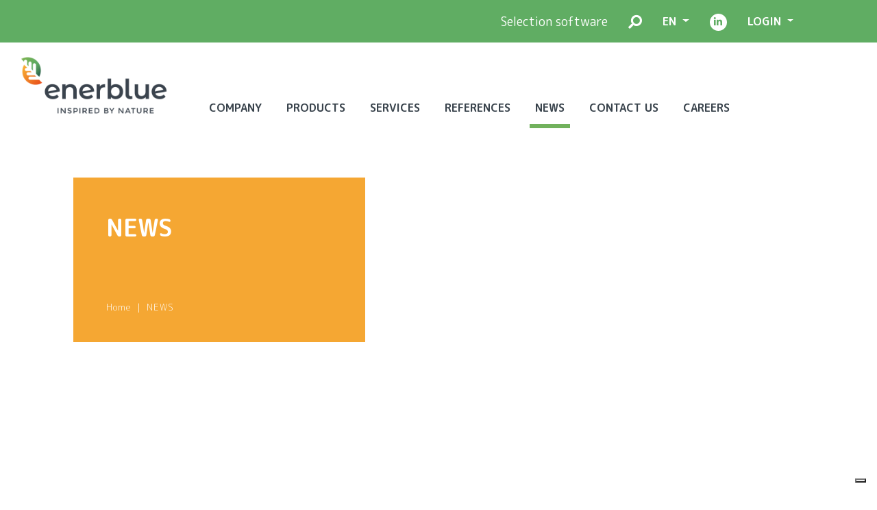

--- FILE ---
content_type: text/html; charset=UTF-8
request_url: https://enerblue.it/en/news
body_size: 34729
content:
<!DOCTYPE html>
<html lang="en">
<head>
  <meta charset="UTF-8">
  <meta http-equiv="X-UA-Compatible" content="IE=edge">
  <meta name="viewport" content="width=device-width, initial-scale=1">

  
    <meta name="robots" content="INDEX, FOLLOW">
  
  <meta name="description" content="Enerblue, chiller and heat pumps, Propane (R290) and CO2 (R744), very low-GWP, high-efficiency natural refrigerant.">
  <meta name="author" content="Enerblue">
  <meta name="copyright" content="enerblue.it">
  <title> Enerblue, natural chiller and heat pumps  | Enerblue</title>

  <!-- Favicon -->
  <link rel="icon" type="image/png" sizes="250x250" href="https://enerblue.it/images/favicon/favicon.png"> 

  <!-- Bootstrap -->
  <link href="https://enerblue.it/css/bootstrap/bootstrap.css" rel='stylesheet' type='text/css'>

  <!-- Font -->
  <link rel="stylesheet" href="https://use.fontawesome.com/releases/v5.8.1/css/all.css" integrity="sha384-50oBUHEmvpQ+1lW4y57PTFmhCaXp0ML5d60M1M7uH2+nqUivzIebhndOJK28anvf" crossorigin="anonymous">
  <link href="https://enerblue.it/fonts/pe-icon-7-stroke/css/pe-icon-7-stroke.css" rel='stylesheet' type='text/css'>
  <link href="https://enerblue.it/css/google_fonts.css" rel='stylesheet' type='text/css'>

  <!-- CSS -->
  <link href="https://enerblue.it/slick/slick.css" rel='stylesheet' type='text/css'>
  <link href="https://enerblue.it/slick/slick-theme.css" rel='stylesheet' type='text/css'>
  <link href="https://unpkg.com/aos@2.3.1/dist/aos.css" rel="stylesheet">
  <link href="https://enerblue.it/css/magnific-popup.css" rel="stylesheet" type="text/css" />
  <!-- Custom -->
  <link href="https://enerblue.it/css/style.css?2.34" rel='stylesheet' type='text/css'>
  <link href="https://enerblue.it/css/responsive.css?2.34" rel='stylesheet' type='text/css'>

  <script type="text/javascript" src="https://enerblue.it/js/jquery-3.3.1.js" crossorigin="anonymous"></script>
  <script lang="en" root="https://enerblue.it" src="https://enerblue.it/js/script.js?v=1.1" id="scriptFile"></script>

  <script type="text/javascript" src="https://enerblue.it/js/jquery.magnific-popup.min.js"></script>

  <link rel="stylesheet" href="https://enerblue.it/fancybox/jquery.fancybox.min.css" />
  <script src="https://enerblue.it/fancybox/jquery.fancybox.min.js"></script>
  <script type="text/javascript" src="https://enerblue.it/js/jquery.cookie.js"></script>


    <!-- Iubenda Consent Solution (NO AUTOBLOCKING) -->
  <script type="text/javascript">
    var _iub = _iub || [];
    _iub.csConfiguration = {
      lang: "en-GB",
      siteId: 3932003,
      cookiePolicyId: 26185444,
      enableTcf: true,
      askConsentAtCookiePolicyUpdate: true,
      consentOnContinuedBrowsing: false,
      invalidateConsentWithoutLog: true,
      perPurposeConsent: true,
      floatingPreferencesButtonDisplay: "bottom-right",
      banner: {
        position: "float-top-center",
        acceptButtonDisplay: true,
        customizeButtonDisplay: true,
        closeButtonRejects: true,
        explicitWithdrawal: true
      },
      callback: {
        onPreferenceExpressedOrNotNeeded: function (preference) {
          window.dataLayer = window.dataLayer || [];

          try {
            dataLayer.push({ iubenda_ccpa_opted_out: _iub.cs.api.isCcpaOptedOut() });
          } catch (e) {}

          try {
            var otherPreferences = _iub.cs.api.getPreferences();
            if (otherPreferences && otherPreferences.uspr) {
              var usprPreferences = otherPreferences.uspr;
              for (var purposeName in usprPreferences) {
                if (usprPreferences[purposeName]) {
                  dataLayer.push({ event: "iubenda_consent_given_purpose_" + purposeName });
                }
              }
            }
          } catch (e) {}

          if (!preference) {
            dataLayer.push({ event: "iubenda_preference_not_needed" });
          } else if (preference.consent === true) {
            dataLayer.push({ event: "iubenda_consent_given" });
          } else if (preference.consent === false) {
            dataLayer.push({ event: "iubenda_consent_rejected" });
          }

          if (preference && preference.purposes) {
            for (var purposeId in preference.purposes) {
              if (preference.purposes[purposeId]) {
                dataLayer.push({ event: "iubenda_consent_given_purpose_" + purposeId });
              }
            }
          }
        }
      }
    };

    // Configurazione multilingua Iubenda
    _iub.csLangConfiguration = {
      "it": {"cookiePolicyId":16846121},
      "de": {"cookiePolicyId":53900248},
      "en-GB": {"cookiePolicyId":26185444},
      "fr": {"cookiePolicyId":86721296},
      "es": {"cookiePolicyId":13615239},
      "ru": {"cookiePolicyId":42872631}
    };
  </script>

  <!-- Caricamento Iubenda SENZA AUTOBLOCKING  -->
  <script type="text/javascript" src="//cs.iubenda.com/sync/3932003.js"></script>
  <script type="text/javascript" src="//cdn.iubenda.com/cs/iubenda_cs.js" charset="UTF-8" async></script>

    <!-- Consent Mode v2: default prima di GTM -->
  <script>
    window.dataLayer = window.dataLayer || [];
    function gtag(){ dataLayer.push(arguments); }

    gtag('consent', 'default', {
      ad_storage: 'denied',
      ad_user_data: 'denied',
      ad_personalization: 'denied',
      analytics_storage: 'denied',
      functionality_storage: 'denied',
      personalization_storage: 'denied',
      security_storage: 'granted',
      wait_for_update: 2000
    });

    gtag('set', 'url_passthrough', true);
    gtag('set', 'ads_data_redaction', true);
  </script>

  <!-- Google Tag Manager NON gated, compatibile con Consent Mode -->
  <script>
    (function(w,d,s,l,i){
      w[l]=w[l]||[];
      w[l].push({'gtm.start': new Date().getTime(), event:'gtm.js'});
      var f=d.getElementsByTagName(s)[0], j=d.createElement(s), dl=l!='dataLayer'?'&l='+l:'';
      j.async=true; j.src='https://www.googletagmanager.com/gtm.js?id='+i+dl;
      f.parentNode.insertBefore(j,f);
    })(window,document,'script','dataLayer','GTM-MJWKSFQ');
  </script>

  <!-- GA4: libreria (ok anche pre-consenso per cookieless pings) -->
  <script async src="https://www.googletagmanager.com/gtag/js?id=G-CFKDVWG6SE"></script>

  <!-- GA4: configurazione SOLO dopo consenso -->
  <script class="_iub_cs_activate" type="text/plain" data-iub-purposes="4">
    gtag('js', new Date());
    gtag('config', 'G-CFKDVWG6SE');
  </script>
    
</head>

<body>

  <!-- Google Tag Manager (noscript) -->
  <noscript><iframe src="https://www.googletagmanager.com/ns.html?id=GTM-MJWKSFQ"
  height="0" width="0" style="display:none;visibility:hidden"></iframe></noscript>
  <!-- End Google Tag Manager (noscript) -->
  
  <a href="javascript:void(0)" class="scrollup" style="display: none;">Scroll</a>

  <header class="position-relative" style="z-index: 1020;">
    <div class="green">
      <div class="w-100 mx-auto" style="max-width: 1920px;">
        <div class="container-fluid py-3 green">
          <div class="row">
            <div class="offset-sm-1 col-sm-10 text-sm-right text-white">

              <div class="row d-flex align-items-center justify-content-center justify-content-sm-end">
                <div class="col-auto d-none d-lg-block">
                  <p class="small effect-3"><a href="http://tool.enerblue.it" target="_blank"> Selection software </a></p>
                </div>
                <div class="col-auto">
                  <p><a data-toggle="collapse" href="#search-bar" role="button" aria-expanded="false" aria-controls="search-bar" class="search"><i class="fas fa-search icon-flipped"></i></a></p>
                </div>
                <div class="col-auto">
                  <div class="dropdown">
                    <a class="dropdown-toggle text-uppercase font-weight-bold" href="#" role="button" id="dropdownMenuLanguage" data-toggle="dropdown" aria-haspopup="true" aria-expanded="false">
                      en
                    </a>
                    <div class="dropdown-menu" aria-labelledby="dropdownMenuLanguage">
                      <a class="dropdown-item text-uppercase" href="https://enerblue.it/notizie">It</a>
                      <a class="dropdown-item text-uppercase" href="https://enerblue.it/en/news">En</a>
                      <a class="dropdown-item text-uppercase" href="https://enerblue.it/fr/actualits">Fr</a>
                      <a class="dropdown-item text-uppercase" href="https://enerblue.it/de/news">De</a>
                      <a class="dropdown-item text-uppercase" href="https://enerblue.it/es/noticias">Es</a>
                      <a class="dropdown-item text-uppercase" href="https://enerblue.it/ru/novosti">Ru</a>
                    </div>
                  </div>
                </div>
                <div class="col-auto">
                  <ul class="list-inline social">
                                        <li class="list-inline-item"><a href="https://it.linkedin.com/company/enerblue-s.r.l." target="_blank" data-toggle="tooltip" data-placement="bottom" title="" data-original-title="linkedin" class="linkedin"><i class="fab fa-linkedin-in"></i></a></li>

                  </ul>
                </div>
                <div class="col-auto">
                  <p class="small effect-3">

                    <div class="dropdown">

                       
                      <a class="dropdown-toggle text-uppercase font-weight-bold" href="#" role="button" id="dropdownMenuLanguage" data-toggle="dropdown" aria-haspopup="true" aria-expanded="false">
                        Login
                      </a>
                      <div class="dropdown-menu" aria-labelledby="dropdownMenuLanguage">
                        <a class="dropdown-item" href="https://enerblue.it/en/users/user-login">Login</a>
                        <a class="dropdown-item" href="https://enerblue.it/en/users/user-registration">Sign in</a>
                      </div>
                      
                    
                  </div>

                  </p>
                </div>
              </div>
            </div>

          </div>

          <div class="row">
            <div class="offset-sm-1 col-sm-10 offset-lg-2 col-lg-8">
              <div class="collapse" id="search-bar">
                <div class="pt-3 pt-lg-1">
                  <!-- search -->
                  <form id="form1" role="search" method="get" action="https://enerblue.it/en/search/products">
                    <div class="input-group add-on">
                      <input type="search" value="" name="search" placeholder="Search product" class="form-control">
                      <div class="input-group-append">
                        <button type="submit" onclick="submitta('form1')" class="btn" data-toggle="tooltip" data-placement="bottom" title="" data-original-title="search!"><i class="fas fa-search icon-flipped"></i></button>
                      </div>
                    </div>
                  </form><!-- /search -->

                </div>
              </div><!-- /collapse -->
            </div>
          </div>
        </div>
      </div>
    </div>
    <div class="w-100 mx-auto" style="max-width: 1920px;">
      <div class="container-fluid">
        <div class="row d-flex align-items-baseline justify-content-between">
          <div class="col-lg-auto offset-xxl-1 col-xxl-10 py-2">
            <!-- navigazione -->
            <nav class="navbar navbar-expand-lg navbar-light align-items-lg-end" data-aos="fade-up">
              <a class="navbar-brand mb-lg-4" href="https://enerblue.it/en"><img src="https://enerblue.it/images/logo.png" alt="EnerBlue"></a>
              <button class="navbar-toggler" type="button" data-toggle="collapse" data-target="#navigazione" aria-controls="navigazione" aria-expanded="false" aria-label="Toggle navigation">
                <i class="fas fa-bars"></i>
              </button>
              <div class="collapse navbar-collapse justify-content-end mb-lg-2" id="navigazione">
                <div class="navbar-nav text-uppercase">
                                                                                              <a class="nav-item nav-link " href="https://enerblue.it/en/company">Company</a>
                                                                                                                                                        <li class="nav-item dropdown">
                      <a class="nav-link " data-toggle="dropdown" href="javascript:void(0);" role="button" aria-haspopup="true" aria-expanded="false">Products</a>
                      <div class="dropdown-menu">
                                                <a class="dropdown-item smooth-link" href="https://enerblue.it/en/products#cat_1">Heat pumps with natural refrigerant</a>
                                                <a class="dropdown-item smooth-link" href="https://enerblue.it/en/products#cat_5">Chillers with natural refrigerant</a>
                                                <a class="dropdown-item smooth-link" href="https://enerblue.it/en/products#cat_2">High temperature heat pumps with low GWP gas (<600)</a>
                                                <a class="dropdown-item smooth-link" href="https://enerblue.it/en/products#cat_4">Medium temperature heat pumps with R410A Gas</a>
                                                <a class="dropdown-item smooth-link" href="https://enerblue.it/en/products#cat_6">Medium temperature heat pumps with R454B Gas</a>
                                                <a class="dropdown-item smooth-link" href="https://enerblue.it/en/products#cat_3">Electronic devices</a>
                                              </div>
                    </li>
                                                                                                                                    <a class="nav-item nav-link " href="https://enerblue.it/en/services">Services</a>
                                                                                                                                    <a class="nav-item nav-link " href="https://enerblue.it/en/references">References</a>
                                                                                                                                    <a class="nav-item nav-link  active " href="https://enerblue.it/en/news">News</a>
                                                                                                                                    <a class="nav-item nav-link " href="https://enerblue.it/en/contact-us">Contact us</a>
                                                                                                                                    <a class="nav-item nav-link " href="https://enerblue.it/en/work-with-us">Careers</a>
                                                                          <a href="http://tool.enerblue.it" target="_blank" class="nav-item nav-link d-lg-none"> Selection software </a>     
                </div>
              </div>
            </nav><!-- /navigazione -->
          </div>
        </div>
      </div>
    </div>
  </header><!-- /header -->

  <main role="main">
<section class="testata d-flex align-items-stretch py-5 bg-image text-white" style="background: url('https://cms.bconsole.com/image/0/0/1574243078-pagesnews.jpg/enerblue');">
          <div class="container-fluid">
        <div class="row h-100">
          <div class="d-flex align-items-start flex-column offset-sm-1 col-sm-9 col-md-8 col-lg-6 col-xl-4 orange-80 p-3 py-sm-4 px-sm-5">
            <h1>News</h1>
            <nav aria-label="breadcrumb" class="mt-auto">
              <ol class="breadcrumb">
                <li class="breadcrumb-item"><a href="https://enerblue.it/en">Home</a></li>
                                <li class="breadcrumb-item active" aria-current="page">News</li>
              </ol>
            </nav>
          </div>
        </div>
      </div>
    </section>

            <section class="py-5">
      <div class="container">
        <div class="row d-flex align-items-stretch">
                    
                    <div class="col-sm-6 col-lg-4 d-flex align-items-start flex-column mt-5" data-aos="fade-up" data-aos-delay="100">
            <figure class="img-hover bubba">
              <img src="https://cms.bconsole.com/image/900/600/1753196481-newssNews Enerblue (9).png/enerblue" alt="Warranty extension" class="img-responsive">
              <figcaption>
                <a href="https://enerblue.it/en/news/detail/warranty-extension" title="Warranty extension">
                  <span>Find out more</span>
                </a>
              </figcaption>
            </figure>
            <div class="pb-3">
              <p class="mt-2"><strong>Warranty extension</strong></p>
              <p class="extra-small mt-2">Our experience of more than 10 years in the use of natural refrigerants R290 and R744 on our heat pumps and chillers allows us to offer you the opportunity to activate an extended warranty of up to 5 years (60 months).</p>
            </div>
            <p class="w-100 mt-auto pt-3 border-top extra-small text-orange font-weight-bold">
              <a href="https://enerblue.it/en/news/detail/warranty-extension">Find out more <i class="ml-4 fas fa-arrow-right"></i></a>
            </p>
          </div>
                              <div class="col-sm-6 col-lg-4 d-flex align-items-start flex-column mt-5" data-aos="fade-up" data-aos-delay="200">
            <figure class="img-hover bubba">
              <img src="https://cms.bconsole.com/image/900/600/1740135560-newss1200x700-post-lkd.jpg/enerblue" alt="Enerblue at ISH 2025" class="img-responsive">
              <figcaption>
                <a href="https://enerblue.it/en/news/detail/Enerblue-at-ISH-2025" title="Enerblue at ISH 2025">
                  <span>Find out more</span>
                </a>
              </figcaption>
            </figure>
            <div class="pb-3">
              <p class="mt-2"><strong>Enerblue at ISH 2025</strong></p>
              <p class="extra-small mt-2">From March 17 to 21, we will be waiting for you at ISH 2025!

You’ll find us in Hall 12.1, Stand B59, ready to welcome you and present two high-temperature heat pumps with natural refrigerants R290 and R744—the key players in renovation projects, new commercial and industrial buildings, where outlet water temperature of up to 90°C is required.</p>
            </div>
            <p class="w-100 mt-auto pt-3 border-top extra-small text-orange font-weight-bold">
              <a href="https://enerblue.it/en/news/detail/Enerblue-at-ISH-2025">Find out more <i class="ml-4 fas fa-arrow-right"></i></a>
            </p>
          </div>
                              <div class="col-sm-6 col-lg-4 d-flex align-items-start flex-column mt-5" data-aos="fade-up" data-aos-delay="300">
            <figure class="img-hover bubba">
              <img src="https://cms.bconsole.com/image/900/600/1720594286-newsswk 28 - Chillventa.jpg/enerblue" alt="Chillventa 2024 - the countdown has started" class="img-responsive">
              <figcaption>
                <a href="https://enerblue.it/en/news/detail/Chillventa-2024--the-countdown-has-started" title="Chillventa 2024 - the countdown has started">
                  <span>Find out more</span>
                </a>
              </figcaption>
            </figure>
            <div class="pb-3">
              <p class="mt-2"><strong>Chillventa 2024 - the countdown has started</strong></p>
              <p class="extra-small mt-2">Just less than 3 months until 8 October 2024, the opening day of Chillventa, the international event that takes place in Nuremberg and at which we will be present as exhibitors.</p>
            </div>
            <p class="w-100 mt-auto pt-3 border-top extra-small text-orange font-weight-bold">
              <a href="https://enerblue.it/en/news/detail/Chillventa-2024--the-countdown-has-started">Find out more <i class="ml-4 fas fa-arrow-right"></i></a>
            </p>
          </div>
                              <div class="col-sm-6 col-lg-4 d-flex align-items-start flex-column mt-5" data-aos="fade-up" data-aos-delay="100">
            <figure class="img-hover bubba">
              <img src="https://cms.bconsole.com/image/900/600/1713193336-newssNews.jpg/enerblue" alt="LEAF: Enerblue's guiding method into the future" class="img-responsive">
              <figcaption>
                <a href="https://enerblue.it/en/news/detail/LEAF-Enerblues-guiding-method-into-the-future-" title="LEAF: Enerblue's guiding method into the future">
                  <span>Find out more</span>
                </a>
              </figcaption>
            </figure>
            <div class="pb-3">
              <p class="mt-2"><strong>LEAF: Enerblue's guiding method into the future</strong></p>
              <p class="extra-small mt-2">We decided to embark on a path that would make us even more efficient in our processes, more impactful and faster in product innovation, and more cohesive as a group.</p>
            </div>
            <p class="w-100 mt-auto pt-3 border-top extra-small text-orange font-weight-bold">
              <a href="https://enerblue.it/en/news/detail/LEAF-Enerblues-guiding-method-into-the-future-">Find out more <i class="ml-4 fas fa-arrow-right"></i></a>
            </p>
          </div>
                              <div class="col-sm-6 col-lg-4 d-flex align-items-start flex-column mt-5" data-aos="fade-up" data-aos-delay="200">
            <figure class="img-hover bubba">
              <img src="https://cms.bconsole.com/image/900/600/1705574257-newssNews sito (2).png/enerblue" alt="Enerblue unveils the latest Innovations in High Temperature R290 heat pumps at the MCE 2024 Exhibition" class="img-responsive">
              <figcaption>
                <a href="https://enerblue.it/en/news/detail/enerblue-unveils-the-latest-Innovations-mce-2024-exhibition" title="Enerblue unveils the latest Innovations in High Temperature R290 heat pumps at the MCE 2024 Exhibition">
                  <span>Find out more</span>
                </a>
              </figcaption>
            </figure>
            <div class="pb-3">
              <p class="mt-2"><strong>Enerblue unveils the latest Innovations in High Temperature R290 heat pumps at the MCE 2024 Exhibition</strong></p>
              <p class="extra-small mt-2">Enerblue is excited to announce its participation in the next edition of the MCE 2024 Exhibition scheduled from 12 to 15 March 2024 in Milan Rho.</p>
            </div>
            <p class="w-100 mt-auto pt-3 border-top extra-small text-orange font-weight-bold">
              <a href="https://enerblue.it/en/news/detail/enerblue-unveils-the-latest-Innovations-mce-2024-exhibition">Find out more <i class="ml-4 fas fa-arrow-right"></i></a>
            </p>
          </div>
                              <div class="col-sm-6 col-lg-4 d-flex align-items-start flex-column mt-5" data-aos="fade-up" data-aos-delay="300">
            <figure class="img-hover bubba">
              <img src="https://cms.bconsole.com/image/900/600/1701337240-newss1.png/enerblue" alt="Ultra-low noise performance are tested and verified" class="img-responsive">
              <figcaption>
                <a href="https://enerblue.it/en/news/detail/ultra-low-noise-performance-are-tested-and-verified" title="Ultra-low noise performance are tested and verified">
                  <span>Find out more</span>
                </a>
              </figcaption>
            </figure>
            <div class="pb-3">
              <p class="mt-2"><strong>Ultra-low noise performance are tested and verified</strong></p>
              <p class="extra-small mt-2">Palladium heat pump range has been designed to enable the use of units with natural refrigerant R290, even in commercial and professional applications where noise impact must be minimized</p>
            </div>
            <p class="w-100 mt-auto pt-3 border-top extra-small text-orange font-weight-bold">
              <a href="https://enerblue.it/en/news/detail/ultra-low-noise-performance-are-tested-and-verified">Find out more <i class="ml-4 fas fa-arrow-right"></i></a>
            </p>
          </div>
                                        <div class="col-md-12 mt-5" data-aos="fade-up">
            <nav aria-label="Pagination">
    <ul class="pagination pagination-sm justify-content-sm-end">
        <li class="page-item  disabled">
            <a class="page-link" style="pointer-events: none" href="https://enerblue.it/en/news?page=0#sort_count">
                <span aria-hidden="true"><i class="fas fa-arrow-left"></i></span>
                <span class="sr-only">Previous</span>
            </a>
        </li>

        

                            <li class="page-item  active">
                <a class="page-link  disabled" href="https://enerblue.it/en/news?page=1#sort_count">1</a>
            </li>
                    <li class="page-item ">
                <a class="page-link " href="https://enerblue.it/en/news?page=2#sort_count">2</a>
            </li>
                           <li class="page-item disabled"><a class="page-link" style="pointer-events: none" href="https://enerblue.it/en/news?page=6#sort_count">...</a></li>
        
                    <li class="page-item"><a class="page-link" href="https://enerblue.it/en/news?page=6#sort_count">6</a></li>
        
        <li class="page-item ">
            <a class="page-link" 
                href="https://enerblue.it/en/news?page=2#sort_count">
                <span aria-hidden="true"><i class="fas fa-arrow-right"></i></span>
                <span class="sr-only">Next</span>
            </a>
        </li>
    </ul>
</nav>


          </div>
                  </div>
      </div>
    </section>
    

<!-- fix footer 6 -->
    <footer>
      <div class="grey">
        <div class="w-100 mx-auto overflow-hidden" style="max-width: 1920px;">
          <div class="container-fluid py-5 effect-3">
            <div class="row">
              <div class="offset-sm-1 col-sm-10 text-white">
                <div class="row">
                  <div class="col-sm-6 col-xl-2" data-aos="fade-up">
                    <h3 class="text-green text-uppercase mb-3">Enerblue S.r.l.</h3>
                    <p>Tel. <a href="tel:+390426302051">+39 0426 302051</a></p>
                    <p>Fax +39 0426 840000</p>
                    <p><a href="mailto:info@enerblue.it">info@enerblue.it</a></p>
                  </div>
                  <div class="col-sm-6 col-xl mt-3 mt-sm-0" data-aos="fade-up" data-aos-delay="100">
                    <p class="mb-1 text-green">Registered office</p>
                    <p class="mb-3">Piazza Vittorio Emanuele II n.10<br>35028 Piove di Sacco (PD) - ITALY</p>
                    <p class="mb-1 text-green">Operational headquarters</p>
                    <p>Via Giacomo Puccini, 9<br>30010 Cantarana di Cona (VE) - ITALY</p>
                  </div>
                  <div class="col-lg-6 col-xl mt-3 mt-xl-0 col-split-sm-2" data-aos="fade-up" data-aos-delay="200">
                                        <h4 class="mb-3 text-green"><a href="https://enerblue.it/en/company">Company</a></h4>
                                        <h4 class="mb-3 text-green"><a href="https://enerblue.it/en/products">Products</a></h4>
                                        <h4 class="mb-3 text-green"><a href="https://enerblue.it/en/services">Services</a></h4>
                                        <h4 class="mb-3 text-green"><a href="https://enerblue.it/en/references">References</a></h4>
                                        <h4 class="mb-3 text-green"><a href="https://enerblue.it/en/news">News</a></h4>
                                        <h4 class="mb-3 text-green"><a href="https://enerblue.it/en/contact-us">Contact us</a></h4>
                                        <h4 class="mb-3 text-green"><a href="https://enerblue.it/en/work-with-us">Careers</a></h4>
                                                          </div>
                  <div class="col-sm-6 col-xl text-xl-right mt-3 mt-xl-0" data-aos="fade-up" data-aos-delay="300">
                    <ul class="list-inline social">
                                            <li class="list-inline-item pr-5"><a href="https://it.linkedin.com/company/enerblue-s.r.l." target="_blank" rel="noopener nofollow" data-toggle="tooltip" data-placement="bottom" title="" data-original-title="linkedin" class="linkedin"><i class="fab fa-linkedin-in"></i></a></li>
                    </ul>
                    <img src="https://enerblue.it/images/uni-en-iso.png" alt="UNI EN ISO 9001:2015 - CERTIFIED MANAGEMENT SYSTEM" class="img-fluid mt-4 mx-auto" data-toggle="tooltip" data-placement="bottom" title="" data-original-title="UNI EN ISO 9001:2015 - Certified Management System">
                  </div>
                </div>
              </div>
            </div>
          </div>
        </div>
      </div>
      <div class="green">
        <div class="w-100 mx-auto overflow-hidden" style="max-width: 1920px;">
          <div class="container-fluid py-4 effect-3">
            <div class="row">
              <div class="offset-sm-1 col-sm-10 text-white">
                <p>&copy; 2025 Enerblue srl Copyright - P. IVA 04246370284 - 
                                    <a href="https://enerblue.it/en/company-information">Company information</a> -
                                    <a target="_blank" rel="noopener nofollow" href="https://www.iubenda.com/privacy-policy/26185444">Privacy & Legal</a> - <a target="_blank" rel="noopener nofollow" href="https://www.iubenda.com/privacy-policy/26185444/cookie-policy">Cookie</a></p>
              </div>
              <div class="offset-sm-1 col-12 credits my-1 text-white" style="font-size: 12px;">Powered by <a aria-label="Powered by webindustries.it" target="_blank" rel="noopener" href="https://www.webindustries.it">WebIndustries</a></div>
            </div>
          </div>
        </div>
      </div>
    </footer>

  </main>

 

  <script type="text/javascript" src="https://enerblue.it/js/bootstrap/popper.js"></script>
  <script type="text/javascript" src="https://enerblue.it/js/bootstrap/tooltip.js"></script>
  <script type="text/javascript" src="https://enerblue.it/js/bootstrap/bootstrap.min.js"></script>

  <script defer src="https://enerblue.it/slick/slick.js"></script>

  <script src="https://unpkg.com/aos@2.3.1/dist/aos.js"></script>
  <!-- Main - -->
  <script type="text/javascript" src="https://enerblue.it/js/main.js?v=1.2"></script>
  <script src="https://enerblue.it/js/parallax.min.js"></script>


  

      <script>

  /* ---------------------------------------------
     Init popup
     --------------------------------------------- */
     function init_popup(){
      //if($('body').hasClass('home')){
          //Open directly via API         
        setTimeout(function(){

          $.magnificPopup.open({

            items: {
              src: $('#popup_auguri').html(),  //can be a HTML string, jQuery object, or CSS selector
              type: 'inline'
            },
            
            //removalDelay: 300,

            preloader:false,

          });
      //}
    }, 3000); 
    }


    function setCookie(cname, cvalue, exdays) {

      var d = new Date();

      d.setTime(d.getTime() + (exdays*24*60*60*1000));

      var expires = "expires="+ d.toUTCString();

      document.cookie = cname + "=" + cvalue + "; " + expires;

    } 

    function getCookie(cname) {

      var name = cname + "=";
      var ca = document.cookie.split(';');

      for(var i = 0; i <ca.length; i++) {

        var c = ca[i];
        while (c.charAt(0)==' ') {

          c = c.substring(1);

        }

        if (c.indexOf(name) == 0) {

          return c.substring(name.length,c.length);

        }

      }

      return "";
    }



    $(window).on('load', function() {

      var startDate = new Date("2021-12-17");
      var endDate = new Date("2022-03-11");

      var now = Date.now();
      var start = startDate.getTime();
      var end = endDate.getTime();

      if( now >= start && now <= end ){

        if(getCookie('popup_' + "1639350000") == "")

          init_popup();

      }

    });



    function okMce(codiceform){

      if(codiceform=='mce22'){

        console.log("ricevo codice mce e setto il cookies");

        $.cookie('mce_form', 'disponibile', { expires: 7, path: '/' });
              // setto il cookies per i prossimi download   
              // abilito tutti i download
        $(".locked").hide();
        $(".available").show();

        $("#modalDownload").modal('hide');
        
      } else {
        console.log("Campo non esistente");
      }
    }

    


        // controllo cookkies
    if ($.cookie('mce_form') === 'disponibile'){

      console.log('mce settato');
      $(".locked").hide();
      $(".available").show();

         } else { // mostro se ho i cookies
          console.log('mce non settato');
          

        }

function okDoc(codiceformdoc){

  if(codiceformdoc=='download_doc'){

    console.log("ricevo codice download_doc e setto il cookies");

    $.cookie('download_doc_form', 'disp_ok', { expires: 7, path: '/' });
    // setto il cookies per i prossimi download   
    // abilito tutti i download
    $(".locked").hide();
    $(".available").show();

    $("#modalDownload").modal('hide');

  } else {
    console.log("Campo non esistente");
  }
}

// controllo cookkies
if ($.cookie('download_doc_form') === 'disp_ok'){
  console.log('download_doc settato');
  $(".locked").hide();
  $(".available").show();

} else { // mostro se ho i cookies
  console.log('download_doc non settato');
}



  </script>

  <div id="popup_auguri" style="display:none">

    <div class="white-popup">



      <div>
        <a href="https://enerblue.it/en/news/detail/mce-2022-postponed-to-june--new-dates-to-ensure-a-safe-and-successful-event-en" title="MCE 2022 POSTPONED TO JUNE: NEW DATES TO ENSURE A SAFE AND SUCCESSFUL EVENT"><img src="https://enerblue.it/images/popup-mce-2022.png" alt="MCE 2022 POSTPONED TO JUNE: NEW DATES TO ENSURE A SAFE AND SUCCESSFUL EVENT" style="max-width: 100%;"></a>
      </div>


      <div class="checkbox">
        <label>
          <input onclick="setCookie('popup_' + '1639350000', 'never', 30)" type="checkbox" value="">Don't show me again
        </label>
      </div>

    </div>

  </div>
  


  

  <script>window.location.href = 'https://enerblue.it/en/news';</script></body>
</html>

--- FILE ---
content_type: text/html; charset=UTF-8
request_url: https://enerblue.it/en/news
body_size: 34659
content:
<!DOCTYPE html>
<html lang="en">
<head>
  <meta charset="UTF-8">
  <meta http-equiv="X-UA-Compatible" content="IE=edge">
  <meta name="viewport" content="width=device-width, initial-scale=1">

  
    <meta name="robots" content="INDEX, FOLLOW">
  
  <meta name="description" content="Enerblue, chiller and heat pumps, Propane (R290) and CO2 (R744), very low-GWP, high-efficiency natural refrigerant.">
  <meta name="author" content="Enerblue">
  <meta name="copyright" content="enerblue.it">
  <title> Enerblue, natural chiller and heat pumps  | Enerblue</title>

  <!-- Favicon -->
  <link rel="icon" type="image/png" sizes="250x250" href="https://enerblue.it/images/favicon/favicon.png"> 

  <!-- Bootstrap -->
  <link href="https://enerblue.it/css/bootstrap/bootstrap.css" rel='stylesheet' type='text/css'>

  <!-- Font -->
  <link rel="stylesheet" href="https://use.fontawesome.com/releases/v5.8.1/css/all.css" integrity="sha384-50oBUHEmvpQ+1lW4y57PTFmhCaXp0ML5d60M1M7uH2+nqUivzIebhndOJK28anvf" crossorigin="anonymous">
  <link href="https://enerblue.it/fonts/pe-icon-7-stroke/css/pe-icon-7-stroke.css" rel='stylesheet' type='text/css'>
  <link href="https://enerblue.it/css/google_fonts.css" rel='stylesheet' type='text/css'>

  <!-- CSS -->
  <link href="https://enerblue.it/slick/slick.css" rel='stylesheet' type='text/css'>
  <link href="https://enerblue.it/slick/slick-theme.css" rel='stylesheet' type='text/css'>
  <link href="https://unpkg.com/aos@2.3.1/dist/aos.css" rel="stylesheet">
  <link href="https://enerblue.it/css/magnific-popup.css" rel="stylesheet" type="text/css" />
  <!-- Custom -->
  <link href="https://enerblue.it/css/style.css?2.34" rel='stylesheet' type='text/css'>
  <link href="https://enerblue.it/css/responsive.css?2.34" rel='stylesheet' type='text/css'>

  <script type="text/javascript" src="https://enerblue.it/js/jquery-3.3.1.js" crossorigin="anonymous"></script>
  <script lang="en" root="https://enerblue.it" src="https://enerblue.it/js/script.js?v=1.1" id="scriptFile"></script>

  <script type="text/javascript" src="https://enerblue.it/js/jquery.magnific-popup.min.js"></script>

  <link rel="stylesheet" href="https://enerblue.it/fancybox/jquery.fancybox.min.css" />
  <script src="https://enerblue.it/fancybox/jquery.fancybox.min.js"></script>
  <script type="text/javascript" src="https://enerblue.it/js/jquery.cookie.js"></script>


    <!-- Iubenda Consent Solution (NO AUTOBLOCKING) -->
  <script type="text/javascript">
    var _iub = _iub || [];
    _iub.csConfiguration = {
      lang: "en-GB",
      siteId: 3932003,
      cookiePolicyId: 26185444,
      enableTcf: true,
      askConsentAtCookiePolicyUpdate: true,
      consentOnContinuedBrowsing: false,
      invalidateConsentWithoutLog: true,
      perPurposeConsent: true,
      floatingPreferencesButtonDisplay: "bottom-right",
      banner: {
        position: "float-top-center",
        acceptButtonDisplay: true,
        customizeButtonDisplay: true,
        closeButtonRejects: true,
        explicitWithdrawal: true
      },
      callback: {
        onPreferenceExpressedOrNotNeeded: function (preference) {
          window.dataLayer = window.dataLayer || [];

          try {
            dataLayer.push({ iubenda_ccpa_opted_out: _iub.cs.api.isCcpaOptedOut() });
          } catch (e) {}

          try {
            var otherPreferences = _iub.cs.api.getPreferences();
            if (otherPreferences && otherPreferences.uspr) {
              var usprPreferences = otherPreferences.uspr;
              for (var purposeName in usprPreferences) {
                if (usprPreferences[purposeName]) {
                  dataLayer.push({ event: "iubenda_consent_given_purpose_" + purposeName });
                }
              }
            }
          } catch (e) {}

          if (!preference) {
            dataLayer.push({ event: "iubenda_preference_not_needed" });
          } else if (preference.consent === true) {
            dataLayer.push({ event: "iubenda_consent_given" });
          } else if (preference.consent === false) {
            dataLayer.push({ event: "iubenda_consent_rejected" });
          }

          if (preference && preference.purposes) {
            for (var purposeId in preference.purposes) {
              if (preference.purposes[purposeId]) {
                dataLayer.push({ event: "iubenda_consent_given_purpose_" + purposeId });
              }
            }
          }
        }
      }
    };

    // Configurazione multilingua Iubenda
    _iub.csLangConfiguration = {
      "it": {"cookiePolicyId":16846121},
      "de": {"cookiePolicyId":53900248},
      "en-GB": {"cookiePolicyId":26185444},
      "fr": {"cookiePolicyId":86721296},
      "es": {"cookiePolicyId":13615239},
      "ru": {"cookiePolicyId":42872631}
    };
  </script>

  <!-- Caricamento Iubenda SENZA AUTOBLOCKING  -->
  <script type="text/javascript" src="//cs.iubenda.com/sync/3932003.js"></script>
  <script type="text/javascript" src="//cdn.iubenda.com/cs/iubenda_cs.js" charset="UTF-8" async></script>

    <!-- Consent Mode v2: default prima di GTM -->
  <script>
    window.dataLayer = window.dataLayer || [];
    function gtag(){ dataLayer.push(arguments); }

    gtag('consent', 'default', {
      ad_storage: 'denied',
      ad_user_data: 'denied',
      ad_personalization: 'denied',
      analytics_storage: 'denied',
      functionality_storage: 'denied',
      personalization_storage: 'denied',
      security_storage: 'granted',
      wait_for_update: 2000
    });

    gtag('set', 'url_passthrough', true);
    gtag('set', 'ads_data_redaction', true);
  </script>

  <!-- Google Tag Manager NON gated, compatibile con Consent Mode -->
  <script>
    (function(w,d,s,l,i){
      w[l]=w[l]||[];
      w[l].push({'gtm.start': new Date().getTime(), event:'gtm.js'});
      var f=d.getElementsByTagName(s)[0], j=d.createElement(s), dl=l!='dataLayer'?'&l='+l:'';
      j.async=true; j.src='https://www.googletagmanager.com/gtm.js?id='+i+dl;
      f.parentNode.insertBefore(j,f);
    })(window,document,'script','dataLayer','GTM-MJWKSFQ');
  </script>

  <!-- GA4: libreria (ok anche pre-consenso per cookieless pings) -->
  <script async src="https://www.googletagmanager.com/gtag/js?id=G-CFKDVWG6SE"></script>

  <!-- GA4: configurazione SOLO dopo consenso -->
  <script class="_iub_cs_activate" type="text/plain" data-iub-purposes="4">
    gtag('js', new Date());
    gtag('config', 'G-CFKDVWG6SE');
  </script>
    
</head>

<body>

  <!-- Google Tag Manager (noscript) -->
  <noscript><iframe src="https://www.googletagmanager.com/ns.html?id=GTM-MJWKSFQ"
  height="0" width="0" style="display:none;visibility:hidden"></iframe></noscript>
  <!-- End Google Tag Manager (noscript) -->
  
  <a href="javascript:void(0)" class="scrollup" style="display: none;">Scroll</a>

  <header class="position-relative" style="z-index: 1020;">
    <div class="green">
      <div class="w-100 mx-auto" style="max-width: 1920px;">
        <div class="container-fluid py-3 green">
          <div class="row">
            <div class="offset-sm-1 col-sm-10 text-sm-right text-white">

              <div class="row d-flex align-items-center justify-content-center justify-content-sm-end">
                <div class="col-auto d-none d-lg-block">
                  <p class="small effect-3"><a href="http://tool.enerblue.it" target="_blank"> Selection software </a></p>
                </div>
                <div class="col-auto">
                  <p><a data-toggle="collapse" href="#search-bar" role="button" aria-expanded="false" aria-controls="search-bar" class="search"><i class="fas fa-search icon-flipped"></i></a></p>
                </div>
                <div class="col-auto">
                  <div class="dropdown">
                    <a class="dropdown-toggle text-uppercase font-weight-bold" href="#" role="button" id="dropdownMenuLanguage" data-toggle="dropdown" aria-haspopup="true" aria-expanded="false">
                      en
                    </a>
                    <div class="dropdown-menu" aria-labelledby="dropdownMenuLanguage">
                      <a class="dropdown-item text-uppercase" href="https://enerblue.it/notizie">It</a>
                      <a class="dropdown-item text-uppercase" href="https://enerblue.it/en/news">En</a>
                      <a class="dropdown-item text-uppercase" href="https://enerblue.it/fr/actualits">Fr</a>
                      <a class="dropdown-item text-uppercase" href="https://enerblue.it/de/news">De</a>
                      <a class="dropdown-item text-uppercase" href="https://enerblue.it/es/noticias">Es</a>
                      <a class="dropdown-item text-uppercase" href="https://enerblue.it/ru/novosti">Ru</a>
                    </div>
                  </div>
                </div>
                <div class="col-auto">
                  <ul class="list-inline social">
                                        <li class="list-inline-item"><a href="https://it.linkedin.com/company/enerblue-s.r.l." target="_blank" data-toggle="tooltip" data-placement="bottom" title="" data-original-title="linkedin" class="linkedin"><i class="fab fa-linkedin-in"></i></a></li>

                  </ul>
                </div>
                <div class="col-auto">
                  <p class="small effect-3">

                    <div class="dropdown">

                       
                      <a class="dropdown-toggle text-uppercase font-weight-bold" href="#" role="button" id="dropdownMenuLanguage" data-toggle="dropdown" aria-haspopup="true" aria-expanded="false">
                        Login
                      </a>
                      <div class="dropdown-menu" aria-labelledby="dropdownMenuLanguage">
                        <a class="dropdown-item" href="https://enerblue.it/en/users/user-login">Login</a>
                        <a class="dropdown-item" href="https://enerblue.it/en/users/user-registration">Sign in</a>
                      </div>
                      
                    
                  </div>

                  </p>
                </div>
              </div>
            </div>

          </div>

          <div class="row">
            <div class="offset-sm-1 col-sm-10 offset-lg-2 col-lg-8">
              <div class="collapse" id="search-bar">
                <div class="pt-3 pt-lg-1">
                  <!-- search -->
                  <form id="form1" role="search" method="get" action="https://enerblue.it/en/search/products">
                    <div class="input-group add-on">
                      <input type="search" value="" name="search" placeholder="Search product" class="form-control">
                      <div class="input-group-append">
                        <button type="submit" onclick="submitta('form1')" class="btn" data-toggle="tooltip" data-placement="bottom" title="" data-original-title="search!"><i class="fas fa-search icon-flipped"></i></button>
                      </div>
                    </div>
                  </form><!-- /search -->

                </div>
              </div><!-- /collapse -->
            </div>
          </div>
        </div>
      </div>
    </div>
    <div class="w-100 mx-auto" style="max-width: 1920px;">
      <div class="container-fluid">
        <div class="row d-flex align-items-baseline justify-content-between">
          <div class="col-lg-auto offset-xxl-1 col-xxl-10 py-2">
            <!-- navigazione -->
            <nav class="navbar navbar-expand-lg navbar-light align-items-lg-end" data-aos="fade-up">
              <a class="navbar-brand mb-lg-4" href="https://enerblue.it/en"><img src="https://enerblue.it/images/logo.png" alt="EnerBlue"></a>
              <button class="navbar-toggler" type="button" data-toggle="collapse" data-target="#navigazione" aria-controls="navigazione" aria-expanded="false" aria-label="Toggle navigation">
                <i class="fas fa-bars"></i>
              </button>
              <div class="collapse navbar-collapse justify-content-end mb-lg-2" id="navigazione">
                <div class="navbar-nav text-uppercase">
                                                                                              <a class="nav-item nav-link " href="https://enerblue.it/en/company">Company</a>
                                                                                                                                                        <li class="nav-item dropdown">
                      <a class="nav-link " data-toggle="dropdown" href="javascript:void(0);" role="button" aria-haspopup="true" aria-expanded="false">Products</a>
                      <div class="dropdown-menu">
                                                <a class="dropdown-item smooth-link" href="https://enerblue.it/en/products#cat_1">Heat pumps with natural refrigerant</a>
                                                <a class="dropdown-item smooth-link" href="https://enerblue.it/en/products#cat_5">Chillers with natural refrigerant</a>
                                                <a class="dropdown-item smooth-link" href="https://enerblue.it/en/products#cat_2">High temperature heat pumps with low GWP gas (<600)</a>
                                                <a class="dropdown-item smooth-link" href="https://enerblue.it/en/products#cat_4">Medium temperature heat pumps with R410A Gas</a>
                                                <a class="dropdown-item smooth-link" href="https://enerblue.it/en/products#cat_6">Medium temperature heat pumps with R454B Gas</a>
                                                <a class="dropdown-item smooth-link" href="https://enerblue.it/en/products#cat_3">Electronic devices</a>
                                              </div>
                    </li>
                                                                                                                                    <a class="nav-item nav-link " href="https://enerblue.it/en/services">Services</a>
                                                                                                                                    <a class="nav-item nav-link " href="https://enerblue.it/en/references">References</a>
                                                                                                                                    <a class="nav-item nav-link  active " href="https://enerblue.it/en/news">News</a>
                                                                                                                                    <a class="nav-item nav-link " href="https://enerblue.it/en/contact-us">Contact us</a>
                                                                                                                                    <a class="nav-item nav-link " href="https://enerblue.it/en/work-with-us">Careers</a>
                                                                          <a href="http://tool.enerblue.it" target="_blank" class="nav-item nav-link d-lg-none"> Selection software </a>     
                </div>
              </div>
            </nav><!-- /navigazione -->
          </div>
        </div>
      </div>
    </div>
  </header><!-- /header -->

  <main role="main">
<section class="testata d-flex align-items-stretch py-5 bg-image text-white" style="background: url('https://cms.bconsole.com/image/0/0/1574243078-pagesnews.jpg/enerblue');">
          <div class="container-fluid">
        <div class="row h-100">
          <div class="d-flex align-items-start flex-column offset-sm-1 col-sm-9 col-md-8 col-lg-6 col-xl-4 orange-80 p-3 py-sm-4 px-sm-5">
            <h1>News</h1>
            <nav aria-label="breadcrumb" class="mt-auto">
              <ol class="breadcrumb">
                <li class="breadcrumb-item"><a href="https://enerblue.it/en">Home</a></li>
                                <li class="breadcrumb-item active" aria-current="page">News</li>
              </ol>
            </nav>
          </div>
        </div>
      </div>
    </section>

            <section class="py-5">
      <div class="container">
        <div class="row d-flex align-items-stretch">
                    
                    <div class="col-sm-6 col-lg-4 d-flex align-items-start flex-column mt-5" data-aos="fade-up" data-aos-delay="100">
            <figure class="img-hover bubba">
              <img src="https://cms.bconsole.com/image/900/600/1753196481-newssNews Enerblue (9).png/enerblue" alt="Warranty extension" class="img-responsive">
              <figcaption>
                <a href="https://enerblue.it/en/news/detail/warranty-extension" title="Warranty extension">
                  <span>Find out more</span>
                </a>
              </figcaption>
            </figure>
            <div class="pb-3">
              <p class="mt-2"><strong>Warranty extension</strong></p>
              <p class="extra-small mt-2">Our experience of more than 10 years in the use of natural refrigerants R290 and R744 on our heat pumps and chillers allows us to offer you the opportunity to activate an extended warranty of up to 5 years (60 months).</p>
            </div>
            <p class="w-100 mt-auto pt-3 border-top extra-small text-orange font-weight-bold">
              <a href="https://enerblue.it/en/news/detail/warranty-extension">Find out more <i class="ml-4 fas fa-arrow-right"></i></a>
            </p>
          </div>
                              <div class="col-sm-6 col-lg-4 d-flex align-items-start flex-column mt-5" data-aos="fade-up" data-aos-delay="200">
            <figure class="img-hover bubba">
              <img src="https://cms.bconsole.com/image/900/600/1740135560-newss1200x700-post-lkd.jpg/enerblue" alt="Enerblue at ISH 2025" class="img-responsive">
              <figcaption>
                <a href="https://enerblue.it/en/news/detail/Enerblue-at-ISH-2025" title="Enerblue at ISH 2025">
                  <span>Find out more</span>
                </a>
              </figcaption>
            </figure>
            <div class="pb-3">
              <p class="mt-2"><strong>Enerblue at ISH 2025</strong></p>
              <p class="extra-small mt-2">From March 17 to 21, we will be waiting for you at ISH 2025!

You’ll find us in Hall 12.1, Stand B59, ready to welcome you and present two high-temperature heat pumps with natural refrigerants R290 and R744—the key players in renovation projects, new commercial and industrial buildings, where outlet water temperature of up to 90°C is required.</p>
            </div>
            <p class="w-100 mt-auto pt-3 border-top extra-small text-orange font-weight-bold">
              <a href="https://enerblue.it/en/news/detail/Enerblue-at-ISH-2025">Find out more <i class="ml-4 fas fa-arrow-right"></i></a>
            </p>
          </div>
                              <div class="col-sm-6 col-lg-4 d-flex align-items-start flex-column mt-5" data-aos="fade-up" data-aos-delay="300">
            <figure class="img-hover bubba">
              <img src="https://cms.bconsole.com/image/900/600/1720594286-newsswk 28 - Chillventa.jpg/enerblue" alt="Chillventa 2024 - the countdown has started" class="img-responsive">
              <figcaption>
                <a href="https://enerblue.it/en/news/detail/Chillventa-2024--the-countdown-has-started" title="Chillventa 2024 - the countdown has started">
                  <span>Find out more</span>
                </a>
              </figcaption>
            </figure>
            <div class="pb-3">
              <p class="mt-2"><strong>Chillventa 2024 - the countdown has started</strong></p>
              <p class="extra-small mt-2">Just less than 3 months until 8 October 2024, the opening day of Chillventa, the international event that takes place in Nuremberg and at which we will be present as exhibitors.</p>
            </div>
            <p class="w-100 mt-auto pt-3 border-top extra-small text-orange font-weight-bold">
              <a href="https://enerblue.it/en/news/detail/Chillventa-2024--the-countdown-has-started">Find out more <i class="ml-4 fas fa-arrow-right"></i></a>
            </p>
          </div>
                              <div class="col-sm-6 col-lg-4 d-flex align-items-start flex-column mt-5" data-aos="fade-up" data-aos-delay="100">
            <figure class="img-hover bubba">
              <img src="https://cms.bconsole.com/image/900/600/1713193336-newssNews.jpg/enerblue" alt="LEAF: Enerblue's guiding method into the future" class="img-responsive">
              <figcaption>
                <a href="https://enerblue.it/en/news/detail/LEAF-Enerblues-guiding-method-into-the-future-" title="LEAF: Enerblue's guiding method into the future">
                  <span>Find out more</span>
                </a>
              </figcaption>
            </figure>
            <div class="pb-3">
              <p class="mt-2"><strong>LEAF: Enerblue's guiding method into the future</strong></p>
              <p class="extra-small mt-2">We decided to embark on a path that would make us even more efficient in our processes, more impactful and faster in product innovation, and more cohesive as a group.</p>
            </div>
            <p class="w-100 mt-auto pt-3 border-top extra-small text-orange font-weight-bold">
              <a href="https://enerblue.it/en/news/detail/LEAF-Enerblues-guiding-method-into-the-future-">Find out more <i class="ml-4 fas fa-arrow-right"></i></a>
            </p>
          </div>
                              <div class="col-sm-6 col-lg-4 d-flex align-items-start flex-column mt-5" data-aos="fade-up" data-aos-delay="200">
            <figure class="img-hover bubba">
              <img src="https://cms.bconsole.com/image/900/600/1705574257-newssNews sito (2).png/enerblue" alt="Enerblue unveils the latest Innovations in High Temperature R290 heat pumps at the MCE 2024 Exhibition" class="img-responsive">
              <figcaption>
                <a href="https://enerblue.it/en/news/detail/enerblue-unveils-the-latest-Innovations-mce-2024-exhibition" title="Enerblue unveils the latest Innovations in High Temperature R290 heat pumps at the MCE 2024 Exhibition">
                  <span>Find out more</span>
                </a>
              </figcaption>
            </figure>
            <div class="pb-3">
              <p class="mt-2"><strong>Enerblue unveils the latest Innovations in High Temperature R290 heat pumps at the MCE 2024 Exhibition</strong></p>
              <p class="extra-small mt-2">Enerblue is excited to announce its participation in the next edition of the MCE 2024 Exhibition scheduled from 12 to 15 March 2024 in Milan Rho.</p>
            </div>
            <p class="w-100 mt-auto pt-3 border-top extra-small text-orange font-weight-bold">
              <a href="https://enerblue.it/en/news/detail/enerblue-unveils-the-latest-Innovations-mce-2024-exhibition">Find out more <i class="ml-4 fas fa-arrow-right"></i></a>
            </p>
          </div>
                              <div class="col-sm-6 col-lg-4 d-flex align-items-start flex-column mt-5" data-aos="fade-up" data-aos-delay="300">
            <figure class="img-hover bubba">
              <img src="https://cms.bconsole.com/image/900/600/1701337240-newss1.png/enerblue" alt="Ultra-low noise performance are tested and verified" class="img-responsive">
              <figcaption>
                <a href="https://enerblue.it/en/news/detail/ultra-low-noise-performance-are-tested-and-verified" title="Ultra-low noise performance are tested and verified">
                  <span>Find out more</span>
                </a>
              </figcaption>
            </figure>
            <div class="pb-3">
              <p class="mt-2"><strong>Ultra-low noise performance are tested and verified</strong></p>
              <p class="extra-small mt-2">Palladium heat pump range has been designed to enable the use of units with natural refrigerant R290, even in commercial and professional applications where noise impact must be minimized</p>
            </div>
            <p class="w-100 mt-auto pt-3 border-top extra-small text-orange font-weight-bold">
              <a href="https://enerblue.it/en/news/detail/ultra-low-noise-performance-are-tested-and-verified">Find out more <i class="ml-4 fas fa-arrow-right"></i></a>
            </p>
          </div>
                                        <div class="col-md-12 mt-5" data-aos="fade-up">
            <nav aria-label="Pagination">
    <ul class="pagination pagination-sm justify-content-sm-end">
        <li class="page-item  disabled">
            <a class="page-link" style="pointer-events: none" href="https://enerblue.it/en/news?page=0#sort_count">
                <span aria-hidden="true"><i class="fas fa-arrow-left"></i></span>
                <span class="sr-only">Previous</span>
            </a>
        </li>

        

                            <li class="page-item  active">
                <a class="page-link  disabled" href="https://enerblue.it/en/news?page=1#sort_count">1</a>
            </li>
                    <li class="page-item ">
                <a class="page-link " href="https://enerblue.it/en/news?page=2#sort_count">2</a>
            </li>
                           <li class="page-item disabled"><a class="page-link" style="pointer-events: none" href="https://enerblue.it/en/news?page=6#sort_count">...</a></li>
        
                    <li class="page-item"><a class="page-link" href="https://enerblue.it/en/news?page=6#sort_count">6</a></li>
        
        <li class="page-item ">
            <a class="page-link" 
                href="https://enerblue.it/en/news?page=2#sort_count">
                <span aria-hidden="true"><i class="fas fa-arrow-right"></i></span>
                <span class="sr-only">Next</span>
            </a>
        </li>
    </ul>
</nav>


          </div>
                  </div>
      </div>
    </section>
    

<!-- fix footer 6 -->
    <footer>
      <div class="grey">
        <div class="w-100 mx-auto overflow-hidden" style="max-width: 1920px;">
          <div class="container-fluid py-5 effect-3">
            <div class="row">
              <div class="offset-sm-1 col-sm-10 text-white">
                <div class="row">
                  <div class="col-sm-6 col-xl-2" data-aos="fade-up">
                    <h3 class="text-green text-uppercase mb-3">Enerblue S.r.l.</h3>
                    <p>Tel. <a href="tel:+390426302051">+39 0426 302051</a></p>
                    <p>Fax +39 0426 840000</p>
                    <p><a href="mailto:info@enerblue.it">info@enerblue.it</a></p>
                  </div>
                  <div class="col-sm-6 col-xl mt-3 mt-sm-0" data-aos="fade-up" data-aos-delay="100">
                    <p class="mb-1 text-green">Registered office</p>
                    <p class="mb-3">Piazza Vittorio Emanuele II n.10<br>35028 Piove di Sacco (PD) - ITALY</p>
                    <p class="mb-1 text-green">Operational headquarters</p>
                    <p>Via Giacomo Puccini, 9<br>30010 Cantarana di Cona (VE) - ITALY</p>
                  </div>
                  <div class="col-lg-6 col-xl mt-3 mt-xl-0 col-split-sm-2" data-aos="fade-up" data-aos-delay="200">
                                        <h4 class="mb-3 text-green"><a href="https://enerblue.it/en/company">Company</a></h4>
                                        <h4 class="mb-3 text-green"><a href="https://enerblue.it/en/products">Products</a></h4>
                                        <h4 class="mb-3 text-green"><a href="https://enerblue.it/en/services">Services</a></h4>
                                        <h4 class="mb-3 text-green"><a href="https://enerblue.it/en/references">References</a></h4>
                                        <h4 class="mb-3 text-green"><a href="https://enerblue.it/en/news">News</a></h4>
                                        <h4 class="mb-3 text-green"><a href="https://enerblue.it/en/contact-us">Contact us</a></h4>
                                        <h4 class="mb-3 text-green"><a href="https://enerblue.it/en/work-with-us">Careers</a></h4>
                                                          </div>
                  <div class="col-sm-6 col-xl text-xl-right mt-3 mt-xl-0" data-aos="fade-up" data-aos-delay="300">
                    <ul class="list-inline social">
                                            <li class="list-inline-item pr-5"><a href="https://it.linkedin.com/company/enerblue-s.r.l." target="_blank" rel="noopener nofollow" data-toggle="tooltip" data-placement="bottom" title="" data-original-title="linkedin" class="linkedin"><i class="fab fa-linkedin-in"></i></a></li>
                    </ul>
                    <img src="https://enerblue.it/images/uni-en-iso.png" alt="UNI EN ISO 9001:2015 - CERTIFIED MANAGEMENT SYSTEM" class="img-fluid mt-4 mx-auto" data-toggle="tooltip" data-placement="bottom" title="" data-original-title="UNI EN ISO 9001:2015 - Certified Management System">
                  </div>
                </div>
              </div>
            </div>
          </div>
        </div>
      </div>
      <div class="green">
        <div class="w-100 mx-auto overflow-hidden" style="max-width: 1920px;">
          <div class="container-fluid py-4 effect-3">
            <div class="row">
              <div class="offset-sm-1 col-sm-10 text-white">
                <p>&copy; 2025 Enerblue srl Copyright - P. IVA 04246370284 - 
                                    <a href="https://enerblue.it/en/company-information">Company information</a> -
                                    <a target="_blank" rel="noopener nofollow" href="https://www.iubenda.com/privacy-policy/26185444">Privacy & Legal</a> - <a target="_blank" rel="noopener nofollow" href="https://www.iubenda.com/privacy-policy/26185444/cookie-policy">Cookie</a></p>
              </div>
              <div class="offset-sm-1 col-12 credits my-1 text-white" style="font-size: 12px;">Powered by <a aria-label="Powered by webindustries.it" target="_blank" rel="noopener" href="https://www.webindustries.it">WebIndustries</a></div>
            </div>
          </div>
        </div>
      </div>
    </footer>

  </main>

 

  <script type="text/javascript" src="https://enerblue.it/js/bootstrap/popper.js"></script>
  <script type="text/javascript" src="https://enerblue.it/js/bootstrap/tooltip.js"></script>
  <script type="text/javascript" src="https://enerblue.it/js/bootstrap/bootstrap.min.js"></script>

  <script defer src="https://enerblue.it/slick/slick.js"></script>

  <script src="https://unpkg.com/aos@2.3.1/dist/aos.js"></script>
  <!-- Main - -->
  <script type="text/javascript" src="https://enerblue.it/js/main.js?v=1.2"></script>
  <script src="https://enerblue.it/js/parallax.min.js"></script>


  

      <script>

  /* ---------------------------------------------
     Init popup
     --------------------------------------------- */
     function init_popup(){
      //if($('body').hasClass('home')){
          //Open directly via API         
        setTimeout(function(){

          $.magnificPopup.open({

            items: {
              src: $('#popup_auguri').html(),  //can be a HTML string, jQuery object, or CSS selector
              type: 'inline'
            },
            
            //removalDelay: 300,

            preloader:false,

          });
      //}
    }, 3000); 
    }


    function setCookie(cname, cvalue, exdays) {

      var d = new Date();

      d.setTime(d.getTime() + (exdays*24*60*60*1000));

      var expires = "expires="+ d.toUTCString();

      document.cookie = cname + "=" + cvalue + "; " + expires;

    } 

    function getCookie(cname) {

      var name = cname + "=";
      var ca = document.cookie.split(';');

      for(var i = 0; i <ca.length; i++) {

        var c = ca[i];
        while (c.charAt(0)==' ') {

          c = c.substring(1);

        }

        if (c.indexOf(name) == 0) {

          return c.substring(name.length,c.length);

        }

      }

      return "";
    }



    $(window).on('load', function() {

      var startDate = new Date("2021-12-17");
      var endDate = new Date("2022-03-11");

      var now = Date.now();
      var start = startDate.getTime();
      var end = endDate.getTime();

      if( now >= start && now <= end ){

        if(getCookie('popup_' + "1639350000") == "")

          init_popup();

      }

    });



    function okMce(codiceform){

      if(codiceform=='mce22'){

        console.log("ricevo codice mce e setto il cookies");

        $.cookie('mce_form', 'disponibile', { expires: 7, path: '/' });
              // setto il cookies per i prossimi download   
              // abilito tutti i download
        $(".locked").hide();
        $(".available").show();

        $("#modalDownload").modal('hide');
        
      } else {
        console.log("Campo non esistente");
      }
    }

    


        // controllo cookkies
    if ($.cookie('mce_form') === 'disponibile'){

      console.log('mce settato');
      $(".locked").hide();
      $(".available").show();

         } else { // mostro se ho i cookies
          console.log('mce non settato');
          

        }

function okDoc(codiceformdoc){

  if(codiceformdoc=='download_doc'){

    console.log("ricevo codice download_doc e setto il cookies");

    $.cookie('download_doc_form', 'disp_ok', { expires: 7, path: '/' });
    // setto il cookies per i prossimi download   
    // abilito tutti i download
    $(".locked").hide();
    $(".available").show();

    $("#modalDownload").modal('hide');

  } else {
    console.log("Campo non esistente");
  }
}

// controllo cookkies
if ($.cookie('download_doc_form') === 'disp_ok'){
  console.log('download_doc settato');
  $(".locked").hide();
  $(".available").show();

} else { // mostro se ho i cookies
  console.log('download_doc non settato');
}



  </script>

  <div id="popup_auguri" style="display:none">

    <div class="white-popup">



      <div>
        <a href="https://enerblue.it/en/news/detail/mce-2022-postponed-to-june--new-dates-to-ensure-a-safe-and-successful-event-en" title="MCE 2022 POSTPONED TO JUNE: NEW DATES TO ENSURE A SAFE AND SUCCESSFUL EVENT"><img src="https://enerblue.it/images/popup-mce-2022.png" alt="MCE 2022 POSTPONED TO JUNE: NEW DATES TO ENSURE A SAFE AND SUCCESSFUL EVENT" style="max-width: 100%;"></a>
      </div>


      <div class="checkbox">
        <label>
          <input onclick="setCookie('popup_' + '1639350000', 'never', 30)" type="checkbox" value="">Don't show me again
        </label>
      </div>

    </div>

  </div>
  


  

  </body>
</html>

--- FILE ---
content_type: text/css
request_url: https://enerblue.it/css/style.css?2.34
body_size: 61891
content:
:root {
  --verde: #60AD63;
  --orange: #F39200;
  --dark-grey: #39424D;
  --dark-grey-rgb: 57, 66, 77;
  --dark-grey-2: #2D3339;
}

body {
	font-family: 'M PLUS Rounded 1c', sans-serif;
	line-height: 1.2;
	color: rgb(85, 85, 85);
  position: relative;
  overflow-x: hidden;
}
img {
	max-width: 100%;
}
ol, ul, dl {
	margin: 0 auto;
	padding-left: 15px;
	font-size: 16px;
	line-height: 1.2;
	font-weight: 300;
	color: inherit;
}
.pagination li {
  display: flex;
  justify-content: center;
  align-items: center;
  width: 30px;
  height: 30px;
  font-size: 16px;
  color: rgb(58, 68, 77);
  background: #ebeff3;
  text-decoration: none;
  -webkit-border-radius: 50%;
  border-radius: 50%;
}
.pagination li:not(:last-child){
  margin-right: 0.5rem;
}
.pagination .page-link {
  width: 100%;
  height: 100%;
  display: flex;
  justify-content: center;
  align-items: center;
  padding: 0;
  font-size: inherit;
  line-height: 100%;
  margin: 0;
  background-color: transparent;
  color: rgba(58, 68, 77, 0.751);
  border: none;
  font-weight: 600;
}
.page-item.disabled .page-link {
  background-color: transparent;
  color: rgba(58, 68, 77, 0.251);
}
.page-item:not(.disabled):hover {
  background: rgba(58, 68, 77, 0.8);
}
.page-item.active, .page-item.active:hover {
  background: rgb(58, 68, 77);
}
.page-item.active .page-link , .page-item:not(.disabled):hover .page-link {
  background: transparent;
  color: #fff;
}
button,
button:hover,
button:active,
button:focus,
.btn,
.btn:hover,
.btn:active,
.btn:focus,
a,
a:hover,
a:active,
a:focus {
	outline: 0!important;
	box-shadow: none!important;
}
a,
a:hover,
a:active,
a:focus {
	text-decoration: none;
	cursor: pointer;
	color: inherit;
}
.link-underline a, a.link-underline {
  text-decoration: underline;
}
:hover {
	-webkit-transition: all .3s ease-in;
	-moz-transition: all .3s ease-in;
	-ms-transition: all .3s ease-in;
	-o-transition: all .3s ease-in;
	transition: all .3s ease-in;
}
::-moz-selection {
  color: white;
  background: rgba(96, 173, 99, 0.4);
}
::selection {
  color: white;
  background: rgba(96, 173, 99, 0.4);
}
/* TIPOGRAFIA */
h1, h2, h3, h4, h5, h6, p {
	margin-bottom: 0;
	line-height: 1.2;
}
h1, h2 {
	font-size: 35px;
	line-height: 1.2;
	font-weight: 600;
 /* -ms-word-break: normal;
  -webkit-word-break: normal;
  word-break: normal;
  -webkit-white-space: normal;
  white-space: normal;
  -webkit-hyphens: auto;
  -moz-hyphens: auto;
  hyphens: auto;*/
}
#cat_1 h2, #cat_2 h2, #cat_3 h2 {
  hyphens: none;
}
h4 {
	font-size: 25px;
}
p, ul {
	font-size: 20px;
	font-weight: 400;
	line-height: 1.5;
}

.small p, .small ul,
p.small, ul.small  {
	font-size: 18px;
}
.extra-small p, .extra-small ul,
p.extra-small, ul.extra-small {
	font-size: 15px;
}
.p-mb p:not(:last-child), p.p-mb:not(:last-child) {
	margin-bottom: 1rem;
}
.p-mb-0 p {
  margin-bottom: 0 !important;
}
.effect-3  a{
	display: inline-block;
    position: relative;
}
.effect-3 a:before {
	-webkit-transition: all 0.2s ease-out;
    transition: all 0.2s ease-out;
    content: '';
    display: block;
    position: absolute;
    width: 0;
    height: 1px;
    bottom: -3px;
    background-color: #fff;
}
.effect-3 a:hover:before {
	width: 100%;
}

.icon-flipped {
  transform: scaleX(-1);
  -moz-transform: scaleX(-1);
  -webkit-transform: scaleX(-1);
  -ms-transform: scaleX(-1);
}
/* FINE TIPOGRAFIA */


/* BUTTON SCROLL UP */
.scrollup {
  cursor: pointer;
  width: 40px;
  height: 40px;
  opacity: 1;
  position: fixed;
  bottom: 20px;
  right: 20px;
  display: none;
  text-indent: -9999px;
  background: url(../images/scroll-top-arrow.png) no-repeat center;
  z-index: 10;
}
/* BUTTON */
.btn {
	background: rgba(255, 255, 255, 0);
	color: #fff;
  border-color: #fff;
  padding: 0.375rem 1.5rem;
  text-transform: capitalize;
  -webkit-appearance: none;
}
.btn.green {
	border-color: rgb(96, 173, 99);
}
.btn.orange {
	border-color: rgb(243, 146, 0);
	background: rgb(243, 146, 0);
	color: #fff!important;
}
.btn:hover, .btn:active, .btn:focus {
    color: rgb(85, 85, 85)!important;
    border-color: #8cdac3!important;
    box-shadow: 0 0 0 0.2rem rgba(140, 218, 195, 0.95)!important;
    background: rgba(255, 255, 255, 1);
}
/* FINE BUTTON */

/* FORM */

.form-control::-webkit-input-placeholder {
	color: rgb(93, 93, 93);
}

.form-control::-moz-placeholder {
	color: rgb(93, 93, 93);
}

.form-control:-ms-input-placeholder {
	color: rgb(93, 93, 93);
}

.form-control::-ms-input-placeholder {
	color: rgb(93, 93, 93);
}

.form-control::placeholder {
	color: rgb(93, 93, 93);
}
.form-control, form .custom-file-label {
  -webkit-border-radius: 5px;
  border-radius: 5px;
  border: none;
  color: rgb(93, 93, 93);
  font-size: 15px;
  height: calc(2.4em + 0.75rem + 2px);
}
.form-light .form-control {
  border: 2px solid rgba(113, 177, 92, 0.6);
}
.form-control:focus {
    color: rgb(93, 93, 93);
    background-color: #fff;
    border-color: #8cdac3;
    outline: 0;
    box-shadow: 0 0 0 0.2rem rgba(140, 218, 195, 0.95);
}
textarea.form-control {
  min-height: 50px;
}
.input-group > .custom-file {
  height: 100%;
}
form .custom-file-label{
  display: flex;
  align-items: center;
}
form .custom-file-label::after {
  content: attr(data-title);
  height: 100%;
  display: flex;
  justify-content: center;
  align-items: center;
}
form .btn {
	background: rgba(255, 255, 255, 0);
	color: #fff;
  border-color: #fff;
  padding: 0.375rem 1.5rem;
  text-transform: capitalize;
  text-decoration: none;
}
.form-light .btn{
  background: rgba(113, 177, 92, 0.6);
}
form .btn:hover, form .btn:active, form .btn:focus {
  color: rgb(85, 85, 85)!important;
  border-color: #8cdac3;
  box-shadow: 0 0 0 0.2rem rgba(140, 218, 195, 0.95)!important;
  background: rgba(255, 255, 255, 1);
}
.form-alert.alert-success {
  text-transform: uppercase;
  padding: 0.375rem; 
  font-size: 16px; 
  width: 100%; 
  border: 1px solid rgb(54, 209, 220); 
  border-radius: 10px; 
  -webkit-border-radius: 10px; 
  color: rgb(54, 209, 220); 
  background: rgba(255, 255, 255, 0.95); 
  box-shadow: 
    0 1px 0 0 rgba(91, 134, 229, 0.25), 
    0 -1px 0 0 rgba(54, 209, 220, 0.25), 
    1px 0 0 0 rgba(91, 134, 229, 0.25), 
    -1px 0 0 0 rgba(54, 209, 220, 0.25), 
    1px -1px 0 0 rgba(91, 134, 229, 0.5), 
    -1px 1px 0 0 rgba(54, 209, 220, 0.5), 
    1px 1px 0 0 rgba(91, 134, 229, 0.75), 
    -1px -1px 0 0 rgba(54, 209, 220, 0.75);
}
.form-alert.alert-danger {
  text-transform: uppercase;
  padding: 0.375rem; 
  font-size: 16px; 
  width: 100%; 
  border: 1px solid rgb(255, 0, 132); 
  border-radius: 10px; 
  -webkit-border-radius: 10px; 
  color: rgb(255, 0, 132); 
  background: rgba(255, 255, 255, 0.95); 
  box-shadow: 
    0 1px 0 0 rgba(213, 15, 61, 0.25), 
    0 -1px 0 0 rgba(255, 0, 132, 0.25), 
    1px 0 0 0 rgba(213, 15, 61, 0.25), 
    -1px 0 0 0 rgba(255, 0, 132, 0.25), 
    1px -1px 0 0 rgba(213, 15, 61, 0.5), 
    -1px 1px 0 0 rgba(255, 0, 132, 0.5), 
    1px 1px 0 0 rgba(213, 15, 61, 0.75), 
    -1px -1px 0 0 rgba(255, 0, 132, 0.75);
}
/* BASE PER LO STILE DEI CHECK */
.form-check {
	padding-left: 0;
}
.form-check label a, label a {
	color: inherit;
	font-weight: 600;
	text-decoration: underline;
}
label a:hover,
label a:active,
label a:focus {
	color: inherit;
	text-decoration: underline;
}
.type-check label:before{
  -webkit-transition: all 250ms ease;
  transition: all 250ms ease;
}

.type-check [type="checkbox"]:not(:checked),
.type-check [type="checkbox"]:checked,
.type-check [type="radio"]:not(:checked),
.type-check [type="radio"]:checked {
  position: absolute;
  left: -9999px;
}
[type="checkbox"]:not(:checked) + label,
[type="checkbox"]:checked + label,
[type="radio"]:not(:checked) + label,
[type="radio"]:checked + label {
  position: relative;
  padding-left: 20px;
  cursor: pointer;
}

/* checkbox no check */
.type-check [type="checkbox"]:not(:checked) + label:before,
.type-check [type="radio"]:not(:checked) + label:before{
	content: '';
	position: absolute;
	left: 0; 
	top: 2px;
	width: 15px;
	height: 15px;
	border: 1px solid rgb(255, 255, 255);
	background: rgb(255, 255, 255);
}

/* checkbox check */
.type-check [type="checkbox"]:checked + label:before,
.type-check [type="radio"]:checked + label:before {
	content: '\f00c';
	position: absolute;
	left: 0; 
	top: 2px;
	width: 15px;
	height: 15px;
	border: 1px solid rgb(255, 255, 255);
	background: rgb(255, 255, 255);
	color: rgb(85, 85, 85);
	box-shadow: none;
	font-family: "Font Awesome 5 Free";
	font-weight: 900;
	line-height: 0.8;
}

/* disabled checkbox */
.type-check [type="checkbox"]:disabled:not(:checked) + label:before,
.type-check [type="checkbox"]:disabled:checked + label:before,
.type-check [type="radio"]:disabled:not(:checked) + label:before,
.type-check [type="radio"]:disabled:checked + label:before {
  box-shadow: none;
  border-color: #ddd;
  background-color: #ddd;
}
.type-check [type="checkbox"]:disabled:checked + label:after,
.type-check [type="radio"]:disabled:checked + label:after {
  color: #999;
}
.type-check [type="checkbox"]:disabled + label,
.type-check [type="radio"]:disabled + label {
  color: #aaa;
}

/* FINE FORM */


/* SEARCH BAR */
#search-bar .form-control::-webkit-input-placeholder {
	color: rgb(255, 255, 255);
}

#search-bar .form-control::-moz-placeholder {
	color: rgb(255, 255, 255);
}

#search-bar .form-control:-ms-input-placeholder {
	color: rgb(255, 255, 255);
}

#search-bar .form-control::-ms-input-placeholder {
	color: rgb(255, 255, 255);
}

#search-bar .form-control::placeholder {
	color: rgb(255, 255, 255);
}
#search-bar .form-control:focus {
    color: rgb(255, 255, 255);
    border-width: 0;
    outline: 0;
    box-shadow: none;
}
#search-bar input {
	background: rgba(255, 255, 255, 0.1);
	border: none;
	border-top-left-radius: 50px;
	border-bottom-left-radius: 50px;
	padding: 0 20px;
	height: 34px;
	font-family: 'M PLUS Rounded 1c', sans-serif;
	font-weight: 300;
	outline: none;
	color: #fff;
	transition: width 0.5s;
	letter-spacing: 0.3px;
}
#search-bar .input-group-append {
	margin-left: 0;
	border-top-right-radius: 50px;
	border-bottom-right-radius: 50px;
	background: rgba(255, 255, 255, 0.1);
	color: #fff;
	height: 34px;
}
#search-bar .input-group-append button{	
	color: #fff;
	background: transparent;
	border: none;
}
#search-bar .input-group-append button:hover,
#search-bar .input-group-append button:active,
#search-bar .input-group-append button:focus{ 
  color: inherit!important;
  box-shadow: none!important;
}


/* FINE SEARCH BAR */

/* NAVBAR */
header { position:relative;z-index:1020; }

header ol, header ul, header dl {
  line-height: 1.2;
}
header .navbar-brand {
    max-width: 300px;
    max-width: 250px;
}
header .social a {
    display: flex;
    justify-content: center;
    align-items: center;
    width: 25px;
    height: 25px;
    font-size: 14px;
    color: rgb(96, 173, 99);
    background: rgb(255, 255, 255);
    text-decoration: none;
    -webkit-border-radius: 50%;
    border-radius: 50%;
}
header .social a:hover, 
header .social a:active, 
header .social a:focus {
    color: rgb(255, 255, 255);
}
header .social a.facebook:hover, 
header .social a.facebook:active, 
header .social a.facebook:focus {
    background: rgb(59,89,152);
}
header .social a.twitter:hover, 
header .social a.twitter:active, 
header .social a.twitter:focus {
    background: rgb(29,161,242);
}
header .social a.linkedin:hover, 
header .social a.linkedin:active, 
header .social a.linkedin:focus {
    background: rgb(0,119,181);
}
.navbar-light .navbar-toggler {
	color: rgb(58, 68, 77);
	border-width: 0;
}
.navbar-light .navbar-toggler:hover {
	color: rgb(96, 173, 99);
}
.navbar-nav .nav-link {
	font-size: 18px;
	color: rgb(58, 68, 77)!important;
	font-weight: 600;
	position: relative;
}
.navbar-nav .nav-link {
	padding-bottom: 20px;
}
.navbar-nav .nav-link:before {
	content: '';
	position: absolute;
	transition: transform .5s ease;
	left: 0;
	bottom: 0;
	width: 100%;
	height: 6px;
	background: rgb(113, 177, 92);
	transform: scaleX(0);
}
.navbar-nav .nav-link:hover:before,
.navbar-nav .nav-link.active:before {
	transform: scaleX(1);
}
.navbar-nav .dropdown-menu, header .dropdown-menu {
	opacity: 0;
	transition: all 250ms ease;
	transform: translate3d(0,40px,0);
	margin-top: 5px;
	border-radius: 0;
	border: 1px solid rgba(0,0,0,0.05);
	box-shadow: 0 2px 3px 0 rgba(0, 0, 0, 0.14);
}
.navbar-nav .dropdown-menu.show, header .dropdown-menu.show{
	transform: translate3d(0,0,0);
	opacity: 1;
}
.navbar-nav .dropdown-item, header .dropdown-item {
	font-weight: 600;
}
.navbar-nav .dropdown-item {
  font-weight: lighter;
  text-transform: none;
  font-size: 95%;
  position: relative;
  padding-right:3rem;
}
.navbar-nav .dropdown-item::after {
  position: absolute;
  opacity: 0;
  content: '\f105';
  font-family: "Font Awesome 5 Free";
  font-weight: 900;
  color: #60AD63;
  right: 15px;
  top: 50%;
  transform: translateY(-50%);
  font-size: 18px;
  transition: 0.2s ease-in-out opacity;
}
.navbar-nav .dropdown-item:hover:after {
  opacity: 1;
}
.navbar-nav .dropdown-item:hover, .navbar-nav .dropdown-item:focus,
header .dropdown-item:hover, header .dropdown-item:focus {
    color: rgb(113, 177, 92);
    text-decoration: none;
    background-color: transparent;
}
/* FINE NAVBAR */


/* Animation */

@keyframes fadeInUp {
    from {
        transform: translate3d(0,40px,0)
    }

    to {
        transform: translate3d(0,0,0);
        opacity: 1;
        display: block!important;
    }
}

@-webkit-keyframes fadeInUp {
    from {
        transform: translate3d(0,40px,0)
    }

    to {
        transform: translate3d(0,0,0);
        opacity: 1;
        display: block!important;
    }
}

/* animation hover image */
.natural-gas {
	position: relative;
}
.natural-gas::after {
	content: '';
	position: absolute;
	width: 85px;
	height: 85px;
	background: url('../images/prodotti/natural-gas.png') no-repeat center;
	background-size: contain;
	top: -85px;
	right: 15px;
}
.natural-gas-prod {
	position: relative;
}
.natural-gas-prod::after {
	content: '';
	position: absolute;
	width: 85px;
	height: 85px;
	background: url('../images/prodotti/natural-gas.png') no-repeat center;
	background-size: contain;
	top: 15px;
	left: 0;
}
figure.img-hover {
  position: relative;
  overflow: hidden;
  text-align: center;
  width: auto;
  display: block;
  -webkit-backface-visibility: hidden;
  backface-visibility: hidden;
  color: transparent;
}
figure.img-hover .refrigerante {
  position: absolute;
  top: 10px;
  right: 0;
}
figure.img-hover .refrigerante img {
  width: 100px;
}
figure.img-hover img {
    display: block;
    height: auto;
    max-width: 100%;
    -webkit-backface-visibility: hidden;
    backface-visibility: hidden; 
}
figure.img-hover figcaption {
    padding: 2em;
    color: #fff;
    text-transform: uppercase;
    font-size: 1.25em;
    -webkit-backface-visibility: hidden;
    backface-visibility: hidden;
    position: absolute;
    top: 0;
    left: 0;
    right: 0;
    bottom: 0; 
}
figure.img-hover figcaption:before, 
figure.img-hover figcaption:after {
  pointer-events: none; 
}
figure.img-hover figcaption > a, 
figure.img-hover figcaption > span {
  position: absolute;
  top: 0;
  left: 0;
  right: 0;
  bottom: 0;
  z-index: 400;
  text-indent: 200%;
  white-space: nowrap;
  font-size: 0;
  opacity: 0;
  text-decoration: none;
}
figure.img-hover h2 {
    word-spacing: -0.15em;
    font-weight: 300; 
}
figure.img-hover h2 span {
  font-weight: 800; 
}
figure.img-hover h2, figure.img-hover p {
    margin: 0; 
}
figure.img-hover p {
    letter-spacing: 1px;
    font-size: 68.5%; 
}
figure.img-hover p .icon-links a {
  opacity: 0; 
}
figure.img-hover:hover p.icon-links a {
    opacity: 1; 
}
figure.img-hover:hover p.icon-links a:first-child {
  margin-right: 5px; 
}
/* animation bubba*/
figure.img-hover.bubba {
    margin-bottom: -1px;
}
figure.img-hover.bubba img {
  opacity: 1;
  /* @include transition(opacity .35s); */ 
}
figure.img-hover.bubba figcaption:before, figure.img-hover.bubba figcaption:after {
  position: absolute;
  top: 30px;
  right: 30px;
  bottom: 30px;
  left: 30px;
  content: '';
  opacity: 0;
  -webkit-transition: opacity 0.35s, transform 0.35s;
  transition: opacity 0.35s, transform 0.35s; 
}
figure.img-hover.bubba figcaption:before {
  border-top: 1px solid transparent;
  border-bottom: 1px solid transparent;
  border-color: rgba(255, 255, 255, 0.5);
  -webkit-transform: scale(0, 1);
  transform: scale(0, 1); 
}
figure.img-hover.bubba figcaption:after {
  border-right: 1px solid transparent;
  border-left: 1px solid transparent;
  border-color: rgba(255, 255, 255, 0.5);
  -webkit-transform: scale(1, 0);
  transform: scale(1, 0); 
}
figure.img-hover.bubba figcaption a {
  display: -webkit-box;
  display: -ms-flexbox;
  display: flex;
  -webkit-box-align: center;
  -ms-flex-align: center;
  align-items: center;
  -webkit-box-pack: center;
  -ms-flex-pack: center;
  justify-content: center;
  font-size: inherit;
  text-indent: 0;
  color: white;
  -webkit-box-orient: vertical;
  -webkit-box-direction: normal;
  -ms-flex-direction: column;
  flex-direction: column; 
}
figure.img-hover.bubba figcaption a:before {
    content: '';
    display: block;
    width: 0;
    height: 1px;
    margin-bottom: 10px;
    -webkit-transition: width 0.1s;
    transition: width 0.1s;
    background-color: white; 
}
figure.img-hover.bubba figcaption a span {
    font-size: 12px;
    letter-spacing: 0.25em;
    -webkit-transform: translateY(-130%);
    transform: translateY(-130%);
    opacity: 0;
    -webkit-transition: opacity 0.35s linear 0.1s, transform 0.35s linear 0.1s;
    transition: opacity 0.35s linear 0.1s, transform 0.35s linear 0.1s; 
}
figure.img-hover.bubba h2 {
  padding-top: 30%;
  -webkit-transition: transform 0.35s;
  transition: transform 0.35s;
  -webkit-transform: translate3d(0, -20px, 0);
  transform: translate3d(0, -20px, 0); 
}
figure.img-hover.bubba p {
  padding: 20px 2.5em;
  opacity: 0;
  -webkit-transition: opacity 0.35s, transform 0.35s;
  transition: opacity 0.35s, transform 0.35s;
  -webkit-transform: translate3d(0, 20px, 0);
  transform: translate3d(0, 20px, 0); 
}
figure.img-hover.bubba:hover:not(.canceled) {
  background: #111111; 
}
figure.img-hover.bubba:hover:not(.canceled) img {
    opacity: 0.4;
    -webkit-filter: blur(3px);
    filter: blur(3px);
    -webkit-transition: filter 0.25s ease-in-out 0.1s;
    transition: filter 0.25s ease-in-out 0.1s; 
}
figure.img-hover.bubba:hover:not(.canceled) figcaption:before, 
figure.img-hover.bubba:hover:not(.canceled) figcaption:after {
    opacity: 1;
    -webkit-transform: scale(1);
    transform: scale(1); 
}
figure.img-hover.bubba:hover:not(.canceled) figcaption a {
    opacity: 1; 
}
figure.img-hover.bubba:hover:not(.canceled) figcaption a:before {
  width: 35px;
  -webkit-transition: width 0.1s ease-out 0.3s;
  transition: width 0.1s ease-out 0.3s; 
}
figure.img-hover.bubba:hover:not(.canceled) figcaption a span {
  -webkit-transform: translateY(0);
  transform: translateY(0);
  opacity: 1;
  -webkit-transition: opacity 0.35s, transform 0.35s;
  transition: opacity 0.35s, transform 0.35s; 
}
figure.img-hover.bubba:hover:not(.canceled) h2,
figure.img-hover.bubba:hover:not(.canceled) p {
    opacity: 1;
    -webkit-transform: translate3d(0, 0, 0);
    transform: translate3d(0, 0, 0); 
}
/* fine animation hover image */


/* CAROSELLO HOMEPAGE*/
.carousel-caption {
  position: absolute;
  right: 0;
  bottom: auto;
  left: 0;
  top: 50%;
  -webkit-transform: translateY(-50%);
  transform: translateY(-50%);
  text-align: left;
}
.carousel-caption h2 {
	font-size: 55px;
	font-weight: 700;
	/*text-transform: lowercase;*/
  hyphens: none;
}
.carousel-caption p {
	font-size: 18px;
}
.carousel-caption a i{
	font-size: 40px;
}
.carousel-caption a i:hover,
.carousel-caption a i:focus,
.carousel-caption a i:active {
	color: rgb(166, 139, 139);
}
.carousel-indicators {
	bottom: 25px;
}/*
.carousel-indicators li {
	width: 14px;
	height: 14px;
	margin-right: 6px;
	margin-left: 6px;
	-webkit-border-radius: 50%;
	border-radius: 50%;
	background-color: rgba(255, 255, 255, 0.95);
}
.carousel-indicators li.active {
	background-color: rgb(166, 139, 139);
}*/

/* FINE CAROSELLO HOMEPAGE*/

/* FLEXSLIDER CUSTOM ARROWS */
.flex-caption {
	margin-top: 1.5rem;
	padding: 15px 0;
	text-align: center;
	left: 0;
	bottom: 0;
	color: rgb(74, 74, 73);
	font-weight: 600;
	font-size: 25px;
	line-height: 1.2;
	-ms-word-break: normal;
	-webkit-word-break: normal;
	word-break: normal;
	-webkit-white-space: normal;
	white-space: normal;
	-webkit-hyphens: auto;
	-moz-hyphens: auto;
	hyphens: auto;
}
.flex-caption a {
	color: inherit;
}
.flex-caption a:hover,  .slides li:hover .flex-caption a {
	color: rgb(166,139,139);
	-webkit-transition: all .3s ease-in;
	-moz-transition: all .3s ease-in;
	-ms-transition: all .3s ease-in;
	-o-transition: all .3s ease-in;
	transition: all .3s ease-in;
}
.prodotti-correlati {}
.prodotti-correlati .flex-caption {
	text-align: left;
	margin-top: 0;
}
.prodotti-correlati .flex-caption:first-of-type {
	margin-top: 1rem;
	padding-bottom: 0;
}
.prodotti-correlati .flex-caption span {
	font-weight: 300;
	font-size: 20px;
}
.prodotti-correlati .flex-caption span strong {
	font-size: 30px;
	font-weight: 600;
}
.prodotti-correlati .flex-caption a i.far {
	color: rgb(226, 200, 198);
	font-size: 30px;
	-webkit-transition: all .3s ease-in;
	-moz-transition: all .3s ease-in;
	-ms-transition: all .3s ease-in;
	-o-transition: all .3s ease-in;
	transition: all .3s ease-in;
}
.prodotti-correlati .flex-caption a:hover i.far {
	font-weight: 900;
}
.flex-prod.flexslider {
	border: none;
	margin: 0;
}
.flex-prod.flexslider .flex-control-nav {
	bottom: 10px;
}
.flex-prod.flexslider .flex-control-paging li a {
	display: block!important;
}
.flexslider .img-overlay {
	z-index: 1;
	position: relative;
}
.flexslider .img-overlay::before,
.flexslider .img-overlay::after {
	content: '';
	position: absolute;
	opacity: 0;
	-webkit-transition: all .3s ease-in;
	-moz-transition: all .3s ease-in;
	-ms-transition: all .3s ease-in;
	-o-transition: all .3s ease-in;
	transition: all .3s ease-in;
}
.flexslider .img-overlay::before {
	top: 0;
	right: 0;
	left: 0;
	bottom: 0;
	background: rgba(255, 255, 255, 0.3);
}
.flexslider .img-overlay::after {
	content: '\e623';
	font-family: 'Pe-icon-7-stroke';
	font-style: normal;
	font-weight: normal;
	font-variant: normal;
	text-transform: none;
	line-height: 1;
	-moz-osx-font-smoothing: grayscale;
	top: 50%;
	left: 50%;
	-webkit-transform: translate(-50%, -50%);
	transform: translate(-50%, -50%);
	color: rgb(166,139,139);
	font-size: 80px;
}
.flexslider .img-overlay:hover::before,
.flexslider .img-overlay:hover::after,
.flexslider li:hover .img-overlay::before,
.flexslider li:hover .img-overlay::after {
	opacity: 1;
}
.flexslider .img-overlay a {
	position: absolute;
	top: 0;
	right: 0;
	left: 0;
	bottom: 0;
	z-index: 1;
}

.flex-direction-nav a {
	text-decoration: none;
	display: block;
	width: 100px;
	height: 100px;
	margin: 0;
	margin: 0;
	position: absolute;
	top: calc(50% - 60px);
	transform: translateY(-50%);
	z-index: 10;
	overflow: hidden;
	opacity: 1;
	cursor: pointer;
	color: rgba(166,139,139, 0.8);
	text-shadow: 1px 1px 0 rgba(255, 255, 255, 0.3);
	-webkit-transition: all 0.3s ease-in-out;
	-moz-transition: all 0.3s ease-in-out;
	-ms-transition: all 0.3s ease-in-out;
	-o-transition: all 0.3s ease-in-out;
	transition: all 0.3s ease-in-out;
}
.flex-direction-nav a:before {
	font-family: "flexslider-icon";
	font-family: 'Pe-icon-7-stroke';
	font-style: normal;
	font-weight: normal;
	font-variant: normal;
	text-transform: none;
	line-height: 1;
	-moz-osx-font-smoothing: grayscale;

	font-size: 100px;
	display: inline-block;
	content: '\f001';
	content: '\e686';
	color: rgba(166,139,139, 0.8);
	text-shadow: 1px 1px 0 rgba(255, 255, 255, 0.3);
}
.flex-direction-nav a.flex-next:before {
	content: '\f002';
	content: '\e684';
}

.flex-direction-nav .flex-prev {
	left: -100px;
}
.flex-direction-nav .flex-next {
	right: -100px;
	text-align: right;
}
.flexslider:hover .flex-direction-nav .flex-prev {
	opacity: 0.7;
	left: -100px;
}
.flexslider:hover .flex-direction-nav .flex-prev:hover {
	opacity: 1;
}
.flexslider:hover .flex-direction-nav .flex-next {
	opacity: 0.7;
	right: -100px;
}
.flexslider:hover .flex-direction-nav .flex-next:hover {
	opacity: 1;
}

/* CUSTOM DOTS */
.flex-control-paging li a {
	width: 14px;
	height: 14px;
	background: rgba(219, 184, 182, 0.5);
	-webkit-border-radius: 50%;
	-moz-border-radius: 50%;
	border-radius: 50%;
}
.flex-control-paging li a:hover {
	background: rgb(166, 139, 139);
}
.flex-control-paging li a.flex-active {
	background: rgb(166, 139, 139);
}
/* FINE FLEXSLIDER CUSTOM ARROWS */

/* FOOTER */
footer{}
footer img {
  width: 110px;
}
footer .social a {
    display: flex;
    justify-content: center;
    align-items: center;
    width: 30px;
    height: 30px;
    font-size: 18px;
    color: rgb(58, 68, 77);
    background: rgb(255, 255, 255);
    text-decoration: none;
    -webkit-border-radius: 50%;
    border-radius: 50%;
}
footer .social a:hover, 
footer .social a:active, 
footer .social a:focus {
    color: rgb(255, 255, 255);
}
footer .social a.facebook:hover, 
footer .social a.facebook:active, 
header .social a.facebook:focus {
    background: rgb(59,89,152);
}
footer .social a.twitter:hover, 
footer .social a.twitter:active, 
footer .social a.twitter:focus {
    background: rgb(29,161,242);
}
footer .social a.linkedin:hover, 
footer .social a.linkedin:active, 
footer .social a.linkedin:focus {
    background: rgb(0,119,181);
}
footer h3{
	font-size: 18px;
	font-weight: 700;
}
footer h4{
	font-size: 17px;
	font-weight: 700;
	text-transform: uppercase;
}
footer h4 a::before,
footer .social a::before {
	display: none!important;
}
footer p,
footer ul {
	font-size: 14px;
}
footer ul li {}
footer ul a {
	color: inherit;
}
footer ul a:hover, footer ul a:active, footer ul a:focus {
	
}
footer h4 {}

/* FINE FOOTER */

/* COLORS */
hr.white {
  border-top: 4px solid #fff;
}
.bg-image.overlay-green, .bg-image.overlay-orange {
	z-index: 0;
}
.overlay-green, .overlay-orange {
	position: relative;
}
.overlay-green::before, .overlay-orange::before {
	content: '';
	position: absolute;
	top: 0;
	left: 0;
	right: 0;
	bottom: 0;
	z-index: -1;
}
.overlay-green::before {
	background-color: rgba(96, 173, 99, 0.75);
}
.overlay-orange::before {
	background-color: rgba(243, 146, 0, 0.75);
}
.shade-green {
	background: rgb(128,182,84);
	background-image: -webkit-linear-gradient(170deg, rgba(128,182,84,1) 0%, rgba(85,139,80,1) 69%, rgba(42,95,76,1) 100%);
	background-image: linear-gradient(170deg, rgba(128,182,84,1) 0%, rgba(85,139,80,1) 69%, rgba(42,95,76,1) 100%);
}
.shade-orange {
	background: rgb(249,176,51);
	background-image: -webkit-linear-gradient( 170deg, rgb(249,176,51) 0%, rgb(241,128,39) 67%, rgb(233,80,26) 100%);
  	background-image: linear-gradient( 170deg, rgb(249,176,51) 0%, rgb(241,128,39) 67%, rgb(233,80,26) 100%);
}
.white {
	background: rgb(255, 255, 255);
}
.light-green {
	background: rgb(234, 253, 247);
}
.green, .bg1, .bg5 {
	background: rgb(96, 173, 99);
}
.green-80 {
  background: rgba(96, 173, 99, 0.8);
}
.light-grey {
	background: rgb(239, 241, 241);
}
.light-grey-2 {
	background: rgb(235, 239, 243);
}
.grey, .bg3 {
	background: rgb(58, 68, 77);
}
.white-smoke {
	background: #F5F5F5;
}
.orange, .bg2, .bg4, .bg6 {
	background: rgb(243, 146, 0);
}
.orange-80 {
	background: rgba(243, 146, 0, 0.8);
}
.border-white {
	border: 1px solid rgb(255, 255, 255);
}
.border-color-white {
  border-color: rgb(255, 255, 255);
}
.border-green-60 {
	border: 3px solid rgba(113, 177, 92, 0.6);
}
.border-orange-60 {
  border: 3px solid rgba(243, 146, 0, 0.6);
}
.border-grey {
	border: 2px solid rgb(218, 218, 218);
}
.border-radius-10 {
	-webkit-border-radius: 10px;
	border-radius: 10px
}
.text-grey {
  color: rgb(58, 68, 77);
}
.text-green {
	color: rgb(96, 173, 99);
}
.text-green a:hover,
.text-green a:focus,
.text-green a:active {
	color: rgb(243, 146, 0);
}
.text-orange {
	color: rgb(243, 146, 0);
}
.text-orange a:hover,
.text-orange a:focus,
.text-orange a:active {
	color: rgb(96, 173, 99);
}
/* FINE COLORS */

/* CLASSI GENERALI */
.span-white {
	margin-top: -1.5rem;
	background: #fff;
	padding: 0 15px;
}
.bg-contatti {
  background-color: rgb(96, 173, 99);
  background-image: url('../images/logo-big.png');
  background-size: 402px 532px;
  background-repeat: no-repeat;
  background-position: 120% center;
}
.bg-word {
  position: absolute;
  max-width: 100%;
  top: 50%;
  transform: translateY(-50%);
  left: 0;
  right: 0;
  z-index: -1;
  overflow: hidden;
}
.bg-word .stretch {
  font-family: 'Montserrat', sans-serif;
  font-size: 84px;
  line-height: 1.2;
  color: rgba(113, 177, 92, 0.102);
  display: inline-block;
  width: 100%;
  margin-bottom: 0!important;
}

.bg-word-2 {}
.bg-word-2 .stretch {
  font-size: 55px;
  font-family: 'Montserrat', sans-serif;
  line-height: 1.2;
  color: rgba(55, 145, 61, 0.3);
  display: inline-block;
  width: 100%;
  margin-bottom: 0!important;
  font-weight: bolder;
}

.bg-image {
	background-size: cover!important;
	background-position: center!important;
	background-repeat: no-repeat!important;
}
.image-absolute {
	position: absolute;
	max-width: none; 
	z-index: 1;	
}
.box-prodotto {
  position: relative;
}
.box-prodotto .white {
	color: rgb(58, 68, 77);
}
.box-prodotto .white h6 {
	font-size: 20px;
}
.box-prodotto h3 {
	font-size: 25px;
	text-transform: uppercase;
	font-weight: 700;
}
.box-prodotto h3 i {
  font-size: 25px;
}
.box-prodotto .white p {
	font-size: 16px;
	line-height: 1.2;
}
/*.box-prodotto .shade-green,
.box-prodotto .shade-orange {
	position: relative;
	color: #fff;
}*/
/*.box-prodotto .shade-green h3,
.box-prodotto .shade-orange h3 {
	font-size: 22px;
}*/
/*.box-prodotto .shade-green::before,
.box-prodotto .shade-orange::before {
	position: absolute;
	content: '';
	overflow: hidden;
	width: 374px;
	max-width: 100%;
	height: 85px;
	bottom: 30px;
	left: 50%;
	transform: translateX(-50%);
	background: url('../images/logos.png') no-repeat 20px center;
}*/
.row.no-gutters .related:not(:last-child) {
  padding-right: 15px;
}
.pittogramma:not(.related){
  display: none;
}
.pittogramma img {
  width: 40px;
}
.pittogramma a {
  cursor: default;
}
.references {
	position: relative;
}
.references:hover figure.img-hover.bubba:not(.canceled) {
  background: #111111; 
}
.references:hover figure.img-hover.bubba:not(.canceled) img {
    opacity: 0.4;
    -webkit-filter: blur(3px);
    filter: blur(3px);
    -webkit-transition: filter 0.25s ease-in-out 0.1s;
    transition: filter 0.25s ease-in-out 0.1s; 
}
.references:hover figure.img-hover.bubba:not(.canceled) figcaption:before, 
.references:hover figure.img-hover.bubba:not(.canceled) figcaption:after {
    opacity: 1;
    -webkit-transform: scale(1);
    transform: scale(1); 
}
.references:hover figure.img-hover.bubba:not(.canceled) figcaption a {
    opacity: 1; 
}
.references:hover figure.img-hover.bubba:not(.canceled) figcaption a:before {
  width: 35px;
  -webkit-transition: width 0.1s ease-out 0.3s;
  transition: width 0.1s ease-out 0.3s; 
}
.references:hover figure.img-hover.bubba:not(.canceled) figcaption a span {
  -webkit-transform: translateY(0);
  transform: translateY(0);
  opacity: 1;
  -webkit-transition: opacity 0.35s, transform 0.35s;
  transition: opacity 0.35s, transform 0.35s; 
}
.references:hover figure.img-hover.bubba:not(.canceled) h2,
.references:hover figure.img-hover.bubba:not(.canceled) p {
    opacity: 1;
    -webkit-transform: translate3d(0, 0, 0);
    transform: translate3d(0, 0, 0); 
}
/*.references .title {
	transition: all 0.7s ease;
	transform: translate3d(0,0,0);
	background: rgba(255, 255, 255, 0.95);
}
.references:hover .title {
	transition: all 0.7s ease;
	transform: translate3d(0,-250%,0);
}*/

.hovereffect {
  width: 100%;
  overflow: hidden;
}
.hovereffect img {
  display: block;
  position: relative;
  -webkit-transition: all 0.7s ease-in;
  transition: all 0.7s ease-in;
}
.hovereffect:hover img,
.references:hover .hovereffect img{
  filter: url('data:image/svg+xml;charset=utf-8,<svg xmlns="http://www.w3.org/2000/svg"><filter id="filter"><feColorMatrix type="matrix" color-interpolation-filters="sRGB" values="0.2126 0.7152 0.0722 0 0 0.2126 0.7152 0.0722 0 0 0.2126 0.7152 0.0722 0 0 0 0 0 1 0" /><feGaussianBlur stdDeviation="3" /></filter></svg>#filter');
  filter: grayscale(50%) blur(3px);
  -webkit-filter: grayscale(50%) blur(3px);
  -webkit-transform: scale(1.2);
  -ms-transform: scale(1.2);
  transform: scale(1.2);
}
.numbers {
	color: rgba(58, 68, 77, 0.251);
	background: #ebeff3;
	border: 3px solid #fff;
}
.numbers h3 {
	font-size: 100px;
}
.numbers p {
	font-size: 22px;
	text-transform: lowercase;
}
.numbers:hover {
	color: #fff;
	background: #71b15c;
}
.border-grey-2 {
  border: 5px solid rgb(239, 241, 243);
}
.temperature .temp::last-child {
  background: blue;
}
.temp {}
.temp h3 {
  position: relative;
}
.temp h3::after {
  content: '';
  position: absolute;
  right: 0;
  top: 50%;
  transform: translateY(-50%);
}
.temp.water h3{
  padding-right: 40px;
}
.temp.water h3::after {
  width: 30px;
  height: 26px;
  background: url('../images/icon/water.png') no-repeat center;
  background-size: contain;
}
.temp.ext h3{
  padding-right: 54px;
}
.temp.ext h3::after {
  width: 44px;
  height: 23px;
  background: url('../images/icon/air.png') no-repeat center;
  background-size: contain;
}
.temp p{
  margin-top: 5px;
  line-height: 1.2;
}
.temp.ext.bro {
  position: relative;
}
.temp.ext.bro::before {
  position: relative;
  content: '';
  position: absolute;
  left: -2px;
  top: 50%;
  transform: translateY(-50%);
  width: 5px;
  height: 80px;
  background: rgb(239, 241, 243);
}
/*.temp p{
	position: relative;
	margin-top: 5px;
	padding-top: 5px;
}
.temp p::before{
	content: '';
	position: absolute;
	top: 0;
	left: 50%;
	transform: translateX(-50%);
	width: 80px;
	max-width: 100%;
	height: 4px;
	background: #000
}
.water.temp p::before {
	background-image: linear-gradient(to right, #f8af32 , #e9511a);
}
.ext.temp p::before {
	background-image: linear-gradient(to right, #68c9f3 , #0875bb);
}*/
.interview{}
.interview .border-bottom {
  border-width: 4xpx!important;
  border-color: rgb(58, 68, 77)!important;
}

.maps{}
.maps, .maps iframe {
  position: relative;
}
/* Elenco prodotti categoria */

/* FINE DETTAGLIO PRODOTTO */


/* Breadcrumb */
.breadcrumb {
	border-radius: 0;
	background: transparent;
	margin-top: 2rem;
	padding: 0;
}

.breadcrumb-item + .breadcrumb-item::before {
    display: inline-block;
    padding-right: 0.5rem;
    color: rgb(255, 255, 255);
    content: "|";
    font-weight: 300;
}
.breadcrumb li a {
	padding-bottom: 3px;
}
.breadcrumb li a::after {
    -webkit-transition: all 0.2s ease-out;
    transition: all 0.2s ease-out;
    content: '';
    display: block;
    position: absolute;
    width: 0;
    height: 1px;
    bottom: 0;
    background: rgb(255, 255, 255);
}
.breadcrumb li a:hover::after {
    width: 100%;
}
.breadcrumb-item.active {
	color: rgb(255, 255, 255);
	text-transform: uppercase;
}
.breadcrumb li, .breadcrumb li a {
	position: relative;
	display: inline-block;
	letter-spacing: 1px;
	font-size: 13px;
}
.breadcrumb-item a {
	color: inherit;
}
/* Fine Breadcrumb */

/* Testate */
.testata{
  width: 100%;
  max-width: 1920px;
  margin-left: auto;
  margin-right: auto;
}
.testata h1, .testata h4{
  text-transform: uppercase;
}
.testata h1 {
  margin: auto 0;
}
/* Fine Testate */


/* HOMEPAGE */
.servizi{}
.servizi h3{
  margin-bottom: 0!important;
}
.servizi .text-green,
.servizi, .text-orange {
  font-size: 35px;
  margin-bottom: 1rem!important;
}

/* FINE HOMEPAGE */ 

/* PAGE NOT FOUND 404 */
.wrap-404 {
  position: relative;
  top: 0;
  left: 0;
  height:100%;
  width: 100%;
  z-index: 100;
  overflow: hidden;
  background: rgb(242, 245, 248);
}
.immagine-notfound {
  position: absolute;
  left: 0;
  top: 40%;
  transform: translateY(-40%);
  display: inline-block;
  width: 140px;
  height: 140px;
  z-index: 100;
}
.immagine-notfound::after {
  content: '';
  display: block;
  position: absolute;
  width: 100%;
  height: 100%;
  background: url('../images/404/emoji.png') no-repeat center;
  background-size: cover;
  z-index: 100;
}
.immagine-notfound::before {
  display: block;
  content: '';
  position: absolute;
  width: 100%;
  height: 100%;
  -webkit-transform: scale(2.4);
  -ms-transform: scale(2.4);
  transform: scale(2.4);
  border-radius: 50%;
  background: rgba(255, 255, 255, 0.75);
  background: rgba(255, 255, 255, 1);
  z-index: 1;
}
.testo-notfound {
  margin-left: 150px;
  z-index: 100;
}
.testo-notfound h1 {
  font-family: 'Nunito', sans-serif;
  font-size: 65px;
  font-weight: 700;
  margin-top: 0px;
  margin-bottom: 10px;
  color: #151723;
  text-transform: uppercase;
}
.testo-notfound h2 {
  font-family: 'Nunito', sans-serif;
  font-size: 21px;
  font-weight: 400;
  margin: 0;
  text-transform: uppercase;
  color: #151723;
}
.testo-notfound p {
  font-family: 'Nunito', sans-serif;
  color: #999fa5;
  font-weight: 400;
  line-height: 1.2;
}
.testo-notfound a {
  font-family: 'Nunito', sans-serif;
  display: inline-block;
  font-weight: 700;
  border-radius: 40px;
  text-decoration: none;
  color: #388dbc;
}
.not-found {
  position: relative;
  height: 60vh;
}
/* Recommended styles for Splitting */
.splitting .word,
.splitting .char {
  display: inline-block;
}

/* Psuedo-element chars */
.splitting .char {
  position: relative;
}

/**
 * Populate the psuedo elements with the character to allow for expanded effects
 * Set to `display: none` by default; just add `display: block` when you want
 * to use the psuedo elements
 */
 .splitting .char::before,
 .splitting .char::after {
  content: attr(data-char);
  position: absolute;
  top: 0;
  left: 0;
  visibility: hidden;
  transition: inherit;
  user-select: none;
}

/* Expanded CSS Variables */
.splitting {
  /* The center word index */
  --word-center: calc((var(--word-total) - 1) / 2);

  /* The center character index */
  --char-center: calc((var(--char-total) - 1) / 2);

  /* The center character index */
  --line-center: calc((var(--line-total) - 1) / 2);
}
.splitting .word {
  /* Pecent (0-1) of the word's position */
  --word-percent: calc(var(--word-index) / var(--word-total));

  /* Pecent (0-1) of the line's position */
  --line-percent: calc(var(--line-index) / var(--line-total));
}
.splitting .char {
  /* Percent (0-1) of the char's position */
  --char-percent: calc(var(--char-index) / var(--char-total));

  /* Offset from center, positive & negative */
  --char-offset: calc(var(--char-index) - var(--char-center));

  /* Absolute distance from center, only positive */
  --distance: calc(
   (var(--char-offset) * var(--char-offset)) / var(--char-center)
   );

  /* Distance from center where -1 is the far left, 0 is center, 1 is far right */
  --distance-sine: calc(var(--char-offset) / var(--char-center));

  /* Distance from center where 1 is far left/far right, 0 is center */
  --distance-percent: calc((var(--distance) / var(--char-center)));
}
.headline {
  align-items: flex-end;
  display: flex;
  font-family: inherit;
  font-weight: 700;
  font-size: calc(1rem + 15vmin);
  height: 340px;;
  justify-content: left;
  padding-left: 7px;
  overflow: hidden;
  -webkit-perspective: 1000px;
  perspective: 1000px;
  scroll-snap-align: start;
  --color: #3498db;
  margin-top: -250px!important;
}
.word,
.char {
  -webkit-animation-delay: var(--del);
  animation-delay: var(--del);
  -webkit-animation-direction: var(--dir, normal);
  animation-direction: var(--dir, normal);
  -webkit-animation-duration: var(--dur);
  animation-duration: var(--dur);
  -webkit-animation-iteration-count: var(--it, infinite);
  animation-iteration-count: var(--it, infinite);
  -webkit-animation-name: var(--name);
  animation-name: var(--name);
  -webkit-animation-timing-function: var(--tf);
  animation-timing-function: var(--tf);
  -webkit-animation-fill-mode: var(--fill, forwards);
  animation-fill-mode: var(--fill, forwards);
  display: inline-block;
  position: relative;
  -webkit-transform-origin: 50% 100%;
  transform-origin: 50% 100%;
  z-index: 1;
}
.headline--ghost .char {
  --name: rise;
  --dur: 3s;
  --del: calc(var(--distance-percent) * 0.125s);
  --tf: cubic-bezier(0.25, 0.46, 0.45, 0.94);
  -webkit-transform-origin: 50% 100%;
  transform-origin: 50% 100%;
}
.headline--ghost .char:after {
  -webkit-animation: ghost var(--dur) ease-in var(--del) infinite;
  animation: ghost var(--dur) ease-in var(--del) infinite;
  content: attr(data-char);
  opacity: 0;
  -webkit-transform-origin: 100% 50%;
  transform-origin: 100% 50%;
  visibility: visible;
}
@-webkit-keyframes rise {
  40% {
    -webkit-transform: translateY(-40%) rotate(calc(var(--distance-sine) * 10deg));
    transform: translateY(-40%) rotate(calc(var(--distance-sine) * 10deg));
  }
  50% {
    -webkit-transform: translateY(6%);
    transform: translateY(6%);
  }
  55% {
    -webkit-transform: translateY(-4%);
    transform: translateY(-4%);
  }
  60% {
    -webkit-transform: translateY(2%);
    transform: translateY(2%);
  }
  65% {
    -webkit-transform: translateY(-1%);
    transform: translateY(-1%);
  }
  70% {
    -webkit-transform: translateY(0%);
    transform: translateY(0%);
  }
}
@keyframes rise {
  40% {
    -webkit-transform: translateY(-40%) rotate(calc(var(--distance-sine) * 10deg));
    transform: translateY(-40%) rotate(calc(var(--distance-sine) * 10deg));
  }
  50% {
    -webkit-transform: translateY(6%);
    transform: translateY(6%);
  }
  55% {
    -webkit-transform: translateY(-4%);
    transform: translateY(-4%);
  }
  60% {
    -webkit-transform: translateY(2%);
    transform: translateY(2%);
  }
  65% {
    -webkit-transform: translateY(-1%);
    transform: translateY(-1%);
  }
  70% {
    -webkit-transform: translateY(0%);
    transform: translateY(0%);
  }
}
@-webkit-keyframes ghost {
  8% {
    opacity: 0;
    -webkit-transform: translateY(0);
    transform: translateY(0);
  }
  40% {
    opacity: 0.25;
    -webkit-transform: translateY(-30%) rotate(calc(var(--distance-sine) * -10deg));
    transform: translateY(-30%) rotate(calc(var(--distance-sine) * -10deg));
  }
  60%, 100% {
    opacity: 0;
    -webkit-transform: translateY(-200%);
    transform: translateY(-200%);
  }
}
@keyframes ghost {
  8% {
    opacity: 0;
    -webkit-transform: translateY(0);
    transform: translateY(0);
  }
  40% {
    opacity: 0.25;
    -webkit-transform: translateY(-30%) rotate(calc(var(--distance-sine) * -10deg));
    transform: translateY(-30%) rotate(calc(var(--distance-sine) * -10deg));
  }
  60%, 100% {
    opacity: 0;
    -webkit-transform: translateY(-200%);
    transform: translateY(-200%);
  }
}
/* FINE PAGE NOT FOUND 404 */




/* 	TIMELINE */
.slider-nav .slick-next, .slider-nav .slick-prev {
	display: inline-block!important;
}
.slider-nav .slick-list {
	position: relative;
}
.slider-nav .slick-list::after {
	content: '';
	position: absolute;
	left: 0;
	bottom: 15px;
	width: 100%;
	height: 3px;
	background: rgb(100,108,115);
	background: linear-gradient(90deg, rgba(100,108,115,0) 0%, 
	rgba(100,108,115,1) 15%, 
	rgba(100,108,115,1) 85%, 
	rgba(100,108,115,0) 100%);
	z-index: -1;
}

.slider-nav .next,
.slider-nav .prev {
	position: absolute;
	top: 50%;
	transform: translateY(-50%);
	border: none;
	background: transparent;
	padding: 8px;
	width: 37px;
	height: 37px;
	z-index: 1;
	text-align: center;
	font-size: 15px;
	color: rgba(255, 255, 255, 0.2);
	cursor: pointer;
}
.slider-nav .next {
	right: 0;
}
.slider-nav .prev {
	left: 0;
}
.slider-nav .next::before,
.slider-nav .prev::before {
	position: absolute;
	top: 48%;
	left: 50%;
	transform: translate(-50%,-50%);
	font-size: 40px;
	font-weight: bold;
}
.year h2 {
	-webkit-transition: all .2s ease-in;
	-moz-transition: all .2s ease-in;
	-ms-transition: all .2s ease-in;
	-o-transition: all .2s ease-in;
	transition: all .2s ease-in;
	position: relative;
	font-size: 25px;
	color: rgb(142, 158, 159);
	padding-bottom: 3rem;
	padding-top: 40px;
}
.year h2::before {
	content: '\f111';
	font-family: "Font Awesome 5 Free";
	font-weight: 900;
	position: absolute;
	bottom: 0;
	left: 50%;
	transform: translateX(-50%);
	font-size: 20px;
}
.slick-current .year h2 {
	color: rgb(255, 255, 255);
	transform: translate3d(0,-40px,0) scale(1.2);
	font-size: 30px;
}
.slick-current .year h2::before {
	-webkit-transition: all .2s ease-in;
	-moz-transition: all .2s ease-in;
	-ms-transition: all .2s ease-in;
	-o-transition: all .2s ease-in;
	transition: all .2s ease-in;
	content: '\f041';
	color: #71b15c;
	font-size: 40px;
	bottom: -20px;
}
.slider-for p {
	font-weight: 600;
	line-height: 1.2;
}
/* FINE TIMELINE */

/* SLIDER TEAM */
.slider-team {
	position: relative;
}
.slider-team .rounded-circle {
	margin: auto;
	position: relative;
	margin: 20px auto;
	width: 200px;
	height: 200px;
	border: 4px solid #fff;
	max-width: 100%;
}
.slider-team .rounded-circle::after{
	background: linear-gradient(to bottom left, #5eac64 48%, #ffffff 48%, #ffffff 53%, #f19109 53%);
	position: absolute;
	content: '';
	width: 224px;
	height: 224px;
	left: -16px;
	top: -16px;
	border-radius: 50%;
	z-index: -1;
}

.slick-dots li button::before {
	content: '';
	height: 10px;
	width: 10px;
	border: 2px solid #000;
	border-radius: 50%;
	opacity: 1;
	position: absolute;
	top: 50%;
	left: 50%;
	transform: translate(-50%, -50%);
}
.slick-dots li.slick-active button::before {
	background: #000;
}

.slider-installation .slick-dots li {
  float: left;
}
.slider-installation .slick-dots li:first-child {
  margin-left: 0;
}
/* FINE SLIDER TEAM */

/* SLIDER PRODOTTI */
.slider-product .refrigerante {
  position: absolute;
  top: 10px;
  right: 0;
}
.slider-product .refrigerante img {
  width: 150px;
}
/* FINE SLIDER PRODOTTI*/

.lolz {
	position: relative;
}
.lolz::after {
	content: '';
	position: absolute;
	top: 0;
	left: 0;
	right: 0;
	bottom: 0;
	border: 3px solid rgba(113, 177, 92, 0.6);
	z-index: -1;
}
.lolz2 {
  position: relative;
}
.lolz2::after {
  content: '';
  position: absolute;
  top: 0;
  left: 0;
  right: 0;
  bottom: 0;
  border: 3px solid rgba(243, 146, 0, 0.6);
  z-index: -1;
}
.border-green.lolz2::after{
  border-color: rgba(113, 177, 92, 0.6)!important;
}
.dummyimage-1 img, .dummyimage-2 img{
	position: relative;
}

#registerform input, #registerform select, #loginform input, #modify_user_form input, #passwordform input{
  border: 1px solid #ccc;
}

#modify_user_form select{
  border: 1px solid #ccc;
}

#modify_user_form label{
  margin-top: 20px;
}


#registerform .type-check [type="checkbox"]:not(:checked) + label:before, #registerform  .type-check [type="radio"]:not(:checked) + label:before {
    border: 1px solid rgb(179, 179, 179);
    background: rgb(255, 255, 255);
}
.form-light .type-check [type="checkbox"]:not(:checked) + label::before, 
.form-light .type-check [type="radio"]:not(:checked) + label::before,
.form-light .type-check [type="checkbox"]:checked + label::before, 
.form-light .type-check [type="radio"]:checked + label::before {
  border: 1px solid rgb(179, 179, 179);
  background: rgb(255, 255, 255);
}

#registerform .btn, #loginform .btn, #modify_user_form .btn, #passwordform .btn{
    background: rgb(96, 173, 99);
    color: #fff;
    border-color: #fff;
    text-transform: capitalize;
}

#registerform .btn:hover, #registerform .btn:active, #registerform .btn:focus {
    color: rgb(85, 85, 85)!important;
    border-color: #8cdac3;
    background: rgba(255, 255, 255, 1) !important;
}

#modify_user_form .btn:hover, #modify_user_form .btn:active, #modify_user_form .btn:focus {
    color: rgb(85, 85, 85)!important;
    border-color: #8cdac3;
    background: rgba(255, 255, 255, 1) !important;
}

.login-form{
  background: rgba(243, 146, 0, 0.8);
  padding: 70px 50px;
  padding-bottom: 25px;
}

.login-form label{
  color: #fff;
}




/* MODALE AVVISO */
#autoFancybox .fancybox-button.fancybox-close-small {
  color: #fff;
  opacity: 1;
}
#autoFancybox.fancybox-content {
  background: #74AAD7;
  max-width: 100%;
  width: calc(100% - 20px);
  width: auto;
  padding: 3rem 0 1rem 0;
}
#autoFancybox.fancybox-content p:last-child{
  margin-bottom: 0;
}
#autoFancybox.fancybox-content p:not(:last-child){
  margin-bottom: 1rem;
}
#autoFancybox .wrap {
  display: -ms-flexbox !important;
  display: flex !important;
  -ms-flex-pack: center !important;
  justify-content: center !important;
}
#autoFancybox .wrap div {
  -ms-flex-direction: column !important;
    flex-direction: column !important;
}
/*@media(min-width: 768px) {
  #autoFancybox.fancybox-content {
    max-width: 75vw;
  }
}
@media(min-width: 992px) {
  #autoFancybox.fancybox-content {
    max-width: 50vw;
  }
}
@media(min-width: 1200px) {
  #autoFancybox.fancybox-content {
    max-width: 35vw;
  }
}
@media(max-width: 767.98px) {
  #autoFancybox.fancybox-content {
    padding: 3rem 15px;
  }
}*/
.custom {}
.custom h2 {
  margin-bottom: 1rem !important;
}
.p-big p {
  font-size: 28px;
  font-size: 20px;
}
.custom-det p {
  font-size: 16px;
}
.custom-det ul {
  font-size: 16px;
  padding-left: 20px;
}
.custom-det ul li:not(:last-child) {
  margin-bottom: 0.5rem;
}
.custom-list ul {
  list-style-type: none;
  padding: 0;
  padding-top: 1rem;
}
.custom-list li {
  font-size: 16px;
  padding-left: 45px;
  position: relative;
}
.custom-list li strong {
  font-size: 18px;
}
.custom-list li:not(:last-child) {
  padding-bottom: 25px;
  margin-bottom: 25px;
  border-bottom: 1px solid #dcdcdc;
}
.custom-list li::before {
  content: '';
  width: 25px;
  height: 33px;
  background: url('../images/list.png') no-repeat center;
  background-size: contain;
  position: absolute;
  left: 0;
  top: 8px;
}
.work-us {
  padding-bottom: 3rem;
}
.work-us img {
  width: 400px;
  max-width: 100%;
  margin-bottom: 1.5rem;
}
.work-us .slick-track {
  display: -ms-flexbox !important;
  display: flex !important;
}
.work-us .slick-slide {
  height: inherit !important;
}
.work-us .slick-slide > div {
  height: 100%;
  padding: 0 30px;
  margin-left: -30px; 
}
.work-us .slick-slide > div div {
  height: 100%; 
  display: -ms-flexbox !important;
  display: flex !important;
  -ms-flex-direction: column !important;
  flex-direction: column !important;
}
.work-us .slick-dots li, .work-us .slick-dots li button {
  width: 42px;
  max-width: 100%;
  height: 4px;
}
.work-us .slick-dots li button::before {
  width: 42px;
  max-width: 100%;
  height: 4px;
  background: #dcdcdc;
  border: none;
  border-radius: 0;
  opacity: 1;
}
.work-us .slick-dots li.slick-active button::before {
  background: #3a444d;
}
.work-us .link {
  height: auto !important;
  width: 100%;
  display: inline-block;
  margin-top: auto;
  padding-top: 1.5rem;
}
.work-us .link a {
  display: block;
  padding-top: 1rem;
  border-top: 1px solid #dcdcdc;
  color: rgb(243, 146, 0);
  font-size: 15px;
}
.work-us .slick-dots {
  max-width: 100%;
  left: 50%;
  transform: translateX(-50%);
}


/* WHITE POPUP */
.mfp-content {
  text-align: center;
}
.white-popup {
    position: relative;
    background: #FFF;
    width: auto;
    margin: 20px auto;
    max-width: 100%;
    display: inline-block;
    margin: auto;
    text-align: center;
}

.white-popup .checkbox label, .white-popup button.mfp-close {
    color: white !important;
}
.white-popup .checkbox{
  display: inline-block;
  margin: auto;
}
.white-popup .checkbox label {
  font-size: 13px;
}
.white-popup  .checkbox input[type="checkbox"] {
    margin-left: -20px;
    margin-top: -3px;
    position: absolute;
    top: 50%;
    transform: translateY(-50%);
}
.video-section {
    background-position: center; 
    background-repeat: no-repeat;
    background-size: cover;
}
#white-popup .video-section{
    height: 100%;
    width: 100%;
}

#vidwrap {
    /*    min-height: 500px;*/
    height: 100%;
    width: 100%;
    position: relative;
    padding-bottom: 56.25%; /* 16:9 */
    height: 0;
    cursor:pointer
}

#vidwrap iframe {
    position: absolute;
    top: 0;
    left: 0;
    width: 100%;
    height: 100%;
}


@media  screen and (max-width:480px) {

    .white-popup {
      height: auto;
  }

  .white-popup .checkbox {
      position: absolute !important;
      left: 18% !important;
      bottom: -27% !important;
      font-size: 12px;
      color: #FFF;
  }

}

@media  screen and (min-width: 480px) and (max-width:767px) and (orientation: landscape) {

    .white-popup {
      height: auto;
  }

  .white-popup .checkbox {
      position: absolute !important;
      left: 32% !important;
      bottom: 0% !important;
  }

}

@media  screen and (min-width: 768px) and (max-width: 1023px){

    .white-popup .checkbox {
      position: absolute !important;
      left: 42% !important;
      bottom: 0% !important;  
  }

}

@media  screen and (min-width: 1024px) and (max-width: 1279px){

    .white-popup .checkbox {
      position: absolute !important;
      left: 42% !important;
      bottom: 0% !important;
  }

}

@media  screen and (min-width: 1280px) {

    .white-popup .checkbox {
      position: absolute !important;
      left: 42% !important;
      bottom: 0% !important;
  }

}

@media  screen 
and (min-width: 480px) 
and (max-width: 767px) 
and (orientation: portrait) {

    .white-popup .checkbox {
      position: absolute !important;
      left: 32% !important;
      bottom: 0% !important;
  }

}

@media  screen 
and (min-width: 768px) 
and (max-width: 1023px) 
and (orientation: portrait) {

    .white-popup .checkbox {
      position: absolute !important;
      left: 42% !important;
      bottom: 0% !important;
  }

}


/* WHITE POPUP */


/* MCE  */


.pg-downl .fascia-downl {
    padding: 50px 50px 80px;
    /*min-height: 370px;*/
}

.pg-downl .fascia-downl::before {
    position: absolute;
    content:"";
    top:0;
    right: -30%;
    height: 100%;
    width: 370px;
    background-color: #333C43;
    border-bottom-right-radius: 100%;
    border-right: 15px solid #C3C3C3;
    border-bottom: 15px solid #C3C3C3;
    z-index: -1;
}

.pg-downl .fascia-downl::after {
    content: "";
    position: absolute;
    height: 100%;
    width: calc(130% - 370px);
    background-color: #333C43;
    top: 0;
    z-index: -1;
    left:0;
}

.pg-downl .btn-download {
    color: #fff;
    position: absolute;
    bottom: -20px;
    left:50px;
    width: calc(100% - 50px);
    padding: 20px;
    background-color: #59A35D;
    font-size: 21px;
    z-index: 1;
}

.pg-downl .btn-download.azzurro {background-color: #00A0D0;}

.pg-downl .icon-downl i {
    color: rgba(255,255,255,0.13);
    font-size: 120px;
}

.pg-downl .name-file {
    font-size: 40px;
    font-weight: 900;
    z-index: 1;
    position: relative;
}

.pg-downl img.leaf {
    position: absolute;
    right: 0;
    top: -30px;
    z-index: 0;
}


.style-table table {
  border: 0;
  border-collapse: collapse;
  width: 100%;
  margin-bottom: 1rem;
  color: #212529;
  font-size: 16px;
}
.style-table table th, .style-table table td {
  padding: 0.75rem;
  vertical-align: top;
  border-top: 1px solid #dee2e6;
}
.style-table table thead th {
  vertical-align: top;
  border-bottom: 2px solid #dee2e6;
}

.style-table-striped table tbody tr:nth-of-type(odd) {
  background-color: rgba(0, 0, 0, 0.05);
}

.ellisse { position: relative;}
.ellisse::before {
  background: #fff;
  border-radius: 50%;
}

.ratio {
  position: relative;
  width: 100%;
}
.ratio::before {
  display: block;
  padding-top: var(--bs-aspect-ratio);
  content: "";
}
.ratio > * {
  position: absolute;
  top: 0;
  left: 0;
  width: 100%;
  height: 100%;
}

.ratio-1x1 {
  --bs-aspect-ratio: 100%;
}

.ratio-4x3 {
  --bs-aspect-ratio: 75%;
}

.ratio-16x9 {
  --bs-aspect-ratio: 56.25%;
}

.ratio-21x9 {
  --bs-aspect-ratio: 42.8571428571%;
}

#pop_prod {}
#pop_prod .popover {
  border: 3px solid #60AD63;
  border-radius: 11px;
  padding: 10px;
  font-size: 15px;
}
#pop_prod .popover .arrow { display:none; }
#pop_prod .popover-body {
  position: relative;
  padding-top: 20px;
}
#pop_prod .popover-body .btn-pop {
  position: absolute;
  top: -5px;
  right: 0;
}
#pop_prod .btn-popover {
  position: absolute;
  transform: translate(-50%, -50%);
  width: 76px;
  height: 76px;
  display: flex;
  align-items: center;
  justify-content: center;
  border: 4px solid #60AD63;
  border-radius: 50%;
  background: #fff;
  color: #3A444D;
  font-size: 30px;
  font-weight: bolder;
}
.btn-popover:hover, .btn-popover:active, .btn-popover:focus {
  border-color: #60AD63!important;
  box-shadow: 0 0 0 0.2rem rgba(96, 173, 99, 0.35)!important;
}
#pop_prod .btn-popover.btn-n1 {
  top: 0;
  left: 10%;
}
#pop_prod .btn-popover.btn-n2 {
  top: 40%;
  left: 32%;
}
#pop_prod .btn-popover.btn-n3 {
  top: 75%;
  left: 25%;
}
#pop_prod .btn-popover.btn-n4 {
  top: 85%;
  left: 43%;
}
#pop_prod .btn-popover.btn-n5 {
  top: 70%;
  left: 65%;
}
#pop_prod .btn-popover.btn-n6 {
  top: 69%;
  left: 88%;
}
#pop_prod .btn-popover.btn-n7 {
  top: 25%;
  left: 100%;
}

/*.item-22{
  display: none !important;
}*/

.cloudimage-360-hotspot-custom-icon::before{
  width: 26px !important;
  height: 26px !important;
  background-size: 12px !important;
}


.testo-popup .cloudimage-360-modal-description{
  padding: 10px;
  font-size: 15px;
  font-weight: normal;
}

/* SERVIZI */
.text-verde { color: var(--verde); }
.ratio {
  position: relative;
  width: 100%;
}
.ratio::before {
  display: block;
  padding-top: var(--bs-aspect-ratio);
  content: "";
}
.ratio > * {
  position: absolute;
  top: 0;
  left: 0;
  width: 100%;
  height: 100%;
}

.ratio-1x1 {
  --bs-aspect-ratio: 100%;
}

.ratio-4x3 {
  --bs-aspect-ratio: 75%;
}

.ratio-16x9 {
  --bs-aspect-ratio: 56.25%;
}

.ratio-21x9 {
  --bs-aspect-ratio: 42.8571428571%;
}
.object-fit-contain {
  -o-object-fit: contain !important;
  object-fit: contain !important;
}

.object-fit-cover {
  -o-object-fit: cover !important;
  object-fit: cover !important;
}

.object-fit-fill {
  -o-object-fit: fill !important;
  object-fit: fill !important;
}

.object-fit-scale {
  -o-object-fit: scale-down !important;
  object-fit: scale-down !important;
}

.object-fit-none {
  -o-object-fit: none !important;
  object-fit: none !important;
}
.visually-hidden,
.visually-hidden-focusable:not(:focus):not(:focus-within) {
  width: 1px !important;
  height: 1px !important;
  padding: 0 !important;
  margin: -1px !important;
  overflow: hidden !important;
  clip: rect(0, 0, 0, 0) !important;
  white-space: nowrap !important;
  border: 0 !important;
}
.visually-hidden:not(caption),
.visually-hidden-focusable:not(:focus):not(:focus-within):not(caption) {
  position: absolute !important;
}
.wrap-img {
  display: -ms-flexbox;
  display: flex;
  -ms-flex-wrap: wrap;
  flex-wrap: wrap;
  width: 100%;
  height: 100%;
  overflow: hidden;
  position: relative;
}
.wrap-img img,
.wrap-img picture {
  width: 100%;
  height: 100%;
  object-fit: cover;
}
.wrap-fit-start img,
.wrap-fit-start picture {
  object-position: left center;
}
.wrap-contain img,
.wrap-contain picture { object-fit: contain; }
.orange-after-end {
  position: relative;
  z-index: 0;
}
.orange-after-end::after {
  content: '';
  position: absolute;
  top: 0;
  bottom: 0;
  right: 0;
  width: 50vw;
  background: var(--orange);
  z-index: -1;
}
.h-uppercase :is(h1,h2,h3,h4,h5,h6) {
  text-transform: uppercase !important;
}
:is(.h-my-3, .h-mt-3) :is(h1, h2, h3, h4, h5, h6) {
  margin-top: 1rem !important;
}
:is(.h-my-3, .h-mb-3) :is(h1, h2, h3, h4, h5, h6) {
  margin-bottom: 1rem !important;
}
:is(.h-my-4, .h-mt-4) :is(h1, h2, h3, h4, h5, h6) {
  margin-top: 1.5rem !important;
}
:is(.h-my-4, .h-mb-4) :is(h1, h2, h3, h4, h5, h6) {
  margin-bottom: 1.5rem !important;
}
:is(.h-my-5, .h-mt-5) :is(h1, h2, h3, h4, h5, h6),
:is(.text-span-my-5, .text-span-mt-5) :is(span) {
  margin-top: 3rem !important;
}
:is(.h-my-5, .h-mb-5) :is(h1, h2, h3, h4, h5, h6) {
  margin-bottom: 3rem !important;
}
:is(.h-my-0, .h-mt-0) :is(h1, h2, h3, h4, h5, h6) {
  margin-top: 0 !important;
}
:is(.h-my-0, .h-mb-0) :is(h1, h2, h3, h4, h5, h6) {
  margin-bottom: 0 !important;
}
.titolo-sezione h1, 
.titolo-sezione h2 { 
  font-size: calc(1.375rem + 2.5vw); 
  font-weight: 300;
}
@media (min-width: 992px) {
  .position-absolute-lg { position: absolute !important; }
  .top-0-lg { top: 0 !important; }
  .bottom-0-lg { bottom: 0 !important; }
  .start-0-lg { left: 0 !important; }
  .end-0-lg { right: 0 !important; }
}
@media (min-width: 1200px) {
  .position-absolute-xl { position: absolute !important; }
  .top-0-xl { top: 0 !important; }
  .bottom-0-xl { bottom: 0 !important; }
  .start-0-xl { left: 0 !important; }
  .end-0-xl { right: 0 !important; }
  .titolo-sezione h1, 
  .titolo-sezione h2 { font-size: 60px }
}

/* SERVIZI */

/* start banner servizi (det.prod) */

.btn-dark-2 {
  color: #fff;
  background-color: #343B43;
  border-color: #343B43;
  border-radius: 0;
}

.btn-dark-2:hover {
  color: #fff !important;
  background-color: #23272b;
  border-color: #1d2124;
}

.btn-dark-2:focus, .btn-dark-2.focus {
  box-shadow: 0 0 0 0.2rem rgba(52, 59, 67, 0.5);
}
.container-warranty {
  background: #E8ECF1;
}
.container-warranty > div {}
.container-warranty > div p {
  font-size: 19px;
}
.container-warranty > div:is(.ratio) {
  margin-top: -2rem;
}
.banner-warranty {
  width: 126px; 
  height: 125px; 
  margin-bottom: calc( -0.5rem - 125px);
  background: #343B43;
  box-shadow: 0px 3px 6px rgba(0, 0, 0, 0.25);
  display: flex;
  align-items: center;
}
.banner-warranty img {
  margin-left: -60px;
  border-radius: 50%;
  box-shadow: 0px 3px 6px rgba(0, 0, 0, 0.32);
}
/* end banner servizi (det.prod) */

--- FILE ---
content_type: text/css
request_url: https://enerblue.it/css/responsive.css?2.34
body_size: 24423
content:
/* Small devices (landscape phones, 576px and up) */
@media (min-width: 576px) {
	/* TESTATA INTERNA */
	.testata{
		min-height: 336px;
	}
	/* FINE TESTATA INTERNA */
	/*.box-prodotto img {
		position: absolute;
		bottom: -5px;
		right: 15px;
	}*/
	.box-prodotto .shade-green::before,
	.box-prodotto .shade-orange::before {
		left: auto;
		transform: none;
		bottom: 20px;
		right: 0;
	}
	/*.box-prodotto h3 i {
		width: 100%;
		display: inline-block;
		margin-top: 2rem;
	}*/
	.col-split-sm-2 {
		-webkit-column-count: 2;
		-webkit-column-gap: 30px;
		-moz-column-count: 2;
		-moz-column-gap: 30px;
		column-count: 2;
		column-gap: 30px;
	}
	.bg-word-2 {
		position: absolute;
		max-width: 100%;
		left: 0;
		right: 0;
		z-index: 99;
		overflow: hidden;
		bottom: -25px;
	}
	.bg-word-2 .stretch {
		font-size: 35px; 
	}
	* .border-plus:not(:nth-child(2n+1)) {
		border-left: 1px solid #CACED1;
	}
	#pop_prod .popover-body {
		padding-top: 0.5rem;
	}
}

/* Medium devices (tablets, 768px and up) */
@media (min-width: 768px) {
	.span-white {
		background: transparent;
		padding: 0;
	}
	.span-white span {
		background: #fff;
	}
	.col-split-md-2 {
		-webkit-column-count: 2;
		-webkit-column-gap: 30px;
		-moz-column-count: 2;
		-moz-column-gap: 30px;
		column-count: 2;
		column-gap: 30px;
	}
	.bg-word-2 {
		bottom: -35px;
	}
	.bg-word-2 .stretch {
		font-size: 50px; 
	}
	* .border-plus:nth-child(n+2){
		border-left: 1px solid #CACED1;
	}
	* .border-plus:is(:nth-child(3n+1)) {
		border: 0;
	}
	.container-warranty > div:not(.ratio) {
		width: calc(100% - 300px);
	}
	.container-warranty > div:is(.ratio) {
		margin-top: -206px;
		margin-left: -1.75rem;
	}
}


/* Large devices (desktops, 992px and up) */
@media (min-width: 992px) {
	.col-split-lg-2 {
		-webkit-column-count: 2;
		-webkit-column-gap: 30px;
		-moz-column-count: 2;
		-moz-column-gap: 30px;
		column-count: 2;
		column-gap: 30px;
	}
	.ellisse {
		max-height: 300px;
	}
	.ellisse::before {
		transform: translateY(-3rem);
	}
	.img-interview {
		margin-top: -120px;
	}
	.navbar-nav .nav-item{
		margin: 0 5px;
	}
	.navbar-nav .nav-link {
		font-size: 14px;
	}
	.navbar-nav .nav-item:first-child{
		margin-left: 0;
	}
	.navbar-nav .nav-item:last-child{
		margin-right: 0;
	}
	.dropdown > a { pointer-events: none !important }
	.navbar-nav .dropdown-menu .dropdown-item:not(:last-child) {
		margin-bottom: .5rem;
	}
	.navbar-nav .dropdown-item::before {
		content: '';
		position: absolute;
		top: 0;
		bottom: 0;
		left: 0;
		width: 7px;
		background: #60AD63;
		opacity: 0;
		transition: 0.2s ease-in-out opacity;
	}
	.navbar-nav .dropdown-item:hover:before {
		opacity: 1;
	}
	.navbar-nav .nav-link .dropdown-menu, header .dropdown-menu {
		margin-top: 10px;
		border-radius: 0;
		border: 1px solid rgba(0,0,0,0.05);
		box-shadow: 0 2px 3px 0 rgba(0, 0, 0, 0.14);
	}
	.navbar-nav .nav-item .dropdown-menu, header .dropdown-menu {
		margin-top: 0;
		display: block;
		opacity: 0;
		transition: all 250ms ease;
		transform: translate3d(0,40px,0);
		z-index: -1;
	}
	.navbar-nav .nav-item:hover .dropdown-menu, 
	.navbar-nav .nav-item:focus .dropdown-menu,
	.navbar-nav .nav-item:active .dropdown-menu,
	header .dropdown:hover .dropdown-menu, 
	header .dropdown:focus .dropdown-menu,
	header .dropdown:active .dropdown-menu	{
		transform: translate3d(0,0,0);
		opacity: 1;
		z-index:99999;
	}
	.carousel-item, .carousel-item .col-lg-5 {
		height: 820px;
	}
	.lolz::after, .lolz2::after {
		left: -15%;
	}
	.dummyimage-1 img{
		margin-top: -5rem;
		margin-left: 5rem;
	}
	.company-profile {
		position: relative;
	}
	.company-profile img {
		position: absolute;
		right: -15px;
		top: -50px;
	}
	.box-azienda {
		min-height: 600px
	}
	.lolz {
		padding-right: 25%!important;
	}
	.maps iframe {
		min-height: 645px;
	}
	.maps .contatti {
		position: absolute;
		top: 50%;
		transform: translateY(-50%);
		left: 0;
	}
	.image-min-height-lg {
		min-height: 450px!important;
	}

	.container-warranty {
		max-width: 995px;
		border-radius: 0px 189px;

	}
	.container-warranty > div:is(.ratio) {
		margin-left: -103px;
		margin-top: -5rem;
	}
}

/* Extra large devices (large desktops, 1200px and up) */
@media (min-width: 1200px) {
	.numbers {
		min-height: 384px;
	}
	.dummyimage-2 img{
		margin-top: -7rem;
		margin-top: -80px;
		margin-left: -5rem;
	}
	.slider-team::before, .slider-team::after {
		position: absolute;
		font-family: "Font Awesome 5 Free";
		font-weight: 900;
		top: 50%;
		transform: translateY(-50%);
		font-size: 4rem;
		color: rgba(113, 177, 92, 0.6);
	}
	.slider-team::before {
		content: '\f10d';
		left: -6rem;
	}
	.slider-team::after {
		content: '\f10e';
		right: -6rem;
	}
	.navbar-nav .nav-item{
		margin: 0 10px;
	}
	.navbar-nav .nav-link {
		font-size: 16px;
	}

	* .border-plus:not(:nth-child(6n+1)) {
		border-left: 1px solid #CACED1;
	}
	#pop_prod .popover {
		font-size: 20px;
	}
}
@media (min-width: 1350px) {
	/* ALLARGO LA GRID DI BOOTSTRAP DI UNA CLASSE PER SCHERMI GRANDI */
	.container, 
	.container-sm, 
	.container-md, 
	.container-lg,  
	.container-xl, 
	.container-xxl{
		max-width:1300px;
	}
	.col-xxl {
		-ms-flex-preferred-size: 0;
		flex-basis: 0;
		-ms-flex-positive: 1;
		flex-grow: 1;
		max-width: 100%;
	}
	.col-xxl-auto {
		-ms-flex: 0 0 auto;
		flex: 0 0 auto;
		width: auto;
		max-width: none;
	}
	.col-xxl-1 {
		-ms-flex: 0 0 8.333333%;
		flex: 0 0 8.333333%;
		max-width: 8.333333%;
	}
	.col-xxl-2 {
		-ms-flex: 0 0 16.666667%;
		flex: 0 0 16.666667%;
		max-width: 16.666667%;
	}
	.col-xxl-3 {
		-ms-flex: 0 0 25%;
		flex: 0 0 25%;
		max-width: 25%;
	}
	.col-xxl-4 {
		-ms-flex: 0 0 33.333333%;
		flex: 0 0 33.333333%;
		max-width: 33.333333%;
	}
	.col-xxl-5 {
		-ms-flex: 0 0 41.666667%;
		flex: 0 0 41.666667%;
		max-width: 41.666667%;
	}
	.col-xxl-6 {
		-ms-flex: 0 0 50%;
		flex: 0 0 50%;
		max-width: 50%;
	}
	.col-xxl-7 {
		-ms-flex: 0 0 58.333333%;
		flex: 0 0 58.333333%;
		max-width: 58.333333%;
	}
	.col-xxl-8 {
		-ms-flex: 0 0 66.666667%;
		flex: 0 0 66.666667%;
		max-width: 66.666667%;
	}
	.col-xxl-9 {
		-ms-flex: 0 0 75%;
		flex: 0 0 75%;
		max-width: 75%;
	}
	.col-xxl-10 {
		-ms-flex: 0 0 83.333333%;
		flex: 0 0 83.333333%;
		max-width: 83.333333%;
	}
	.col-xxl-11 {
		-ms-flex: 0 0 91.666667%;
		flex: 0 0 91.666667%;
		max-width: 91.666667%;
	}
	.col-xxl-12 {
		-ms-flex: 0 0 100%;
		flex: 0 0 100%;
		max-width: 100%;
	}
	.order-xxl-first {
		-ms-flex-order: -1;
		order: -1;
	}
	.order-xxl-last {
		-ms-flex-order: 13;
		order: 13;
	}
	.order-xxl-0 {
		-ms-flex-order: 0;
		order: 0;
	}
	.order-xxl-1 {
		-ms-flex-order: 1;
		order: 1;
	}
	.order-xxl-2 {
		-ms-flex-order: 2;
		order: 2;
	}
	.order-xxl-3 {
		-ms-flex-order: 3;
		order: 3;
	}
	.order-xxl-4 {
		-ms-flex-order: 4;
		order: 4;
	}
	.order-xxl-5 {
		-ms-flex-order: 5;
		order: 5;
	}
	.order-xxl-6 {
		-ms-flex-order: 6;
		order: 6;
	}
	.order-xxl-7 {
		-ms-flex-order: 7;
		order: 7;
	}
	.order-xxl-8 {
		-ms-flex-order: 8;
		order: 8;
	}
	.order-xxl-9 {
		-ms-flex-order: 9;
		order: 9;
	}
	.order-xxl-10 {
		-ms-flex-order: 10;
		order: 10;
	}
	.order-xxl-11 {
		-ms-flex-order: 11;
		order: 11;
	}
	.order-xxl-12 {
		-ms-flex-order: 12;
		order: 12;
	}
	.offset-xxl-0 {
		margin-left: 0;
	}
	.offset-xxl-1 {
		margin-left: 8.333333%;
	}
	.offset-xxl-2 {
		margin-left: 16.666667%;
	}
	.offset-xxl-3 {
		margin-left: 25%;
	}
	.offset-xxl-4 {
		margin-left: 33.333333%;
	}
	.offset-xxl-5 {
		margin-left: 41.666667%;
	}
	.offset-xxl-6 {
		margin-left: 50%;
	}
	.offset-xxl-7 {
		margin-left: 58.333333%;
	}
	.offset-xxl-8 {
		margin-left: 66.666667%;
	}
	.offset-xxl-9 {
		margin-left: 75%;
	}
	.offset-xxl-10 {
		margin-left: 83.333333%;
	}
	.offset-xxl-11 {
		margin-left: 91.666667%;
	}
	.m-xxl-0 {
		margin: 0 !important;
	}
	.mt-xxl-0,
	.my-xxl-0 {
		margin-top: 0 !important;
	}
	.mr-xxl-0,
	.mx-xxl-0 {
		margin-right: 0 !important;
	}
	.mb-xxl-0,
	.my-xxl-0 {
		margin-bottom: 0 !important;
	}
	.ml-xxl-0,
	.mx-xxl-0 {
		margin-left: 0 !important;
	}
	.m-xxl-1 {
		margin: 0.25rem !important;
	}
	.mt-xxl-1,
	.my-xxl-1 {
		margin-top: 0.25rem !important;
	}
	.mr-xxl-1,
	.mx-xxl-1 {
		margin-right: 0.25rem !important;
	}
	.mb-xxl-1,
	.my-xxl-1 {
		margin-bottom: 0.25rem !important;
	}
	.ml-xxl-1,
	.mx-xxl-1 {
		margin-left: 0.25rem !important;
	}
	.m-xxl-2 {
		margin: 0.5rem !important;
	}
	.mt-xxl-2,
	.my-xxl-2 {
		margin-top: 0.5rem !important;
	}
	.mr-xxl-2,
	.mx-xxl-2 {
		margin-right: 0.5rem !important;
	}
	.mb-xxl-2,
	.my-xxl-2 {
		margin-bottom: 0.5rem !important;
	}
	.ml-xxl-2,
	.mx-xxl-2 {
		margin-left: 0.5rem !important;
	}
	.m-xxl-3 {
		margin: 1rem !important;
	}
	.mt-xxl-3,
	.my-xxl-3 {
		margin-top: 1rem !important;
	}
	.mr-xxl-3,
	.mx-xxl-3 {
		margin-right: 1rem !important;
	}
	.mb-xxl-3,
	.my-xxl-3 {
		margin-bottom: 1rem !important;
	}
	.ml-xxl-3,
	.mx-xxl-3 {
		margin-left: 1rem !important;
	}
	.m-xxl-4 {
		margin: 1.5rem !important;
	}
	.mt-xxl-4,
	.my-xxl-4 {
		margin-top: 1.5rem !important;
	}
	.mr-xxl-4,
	.mx-xxl-4 {
		margin-right: 1.5rem !important;
	}
	.mb-xxl-4,
	.my-xxl-4 {
		margin-bottom: 1.5rem !important;
	}
	.ml-xxl-4,
	.mx-xxl-4 {
		margin-left: 1.5rem !important;
	}
	.m-xxl-5 {
		margin: 3rem !important;
	}
	.mt-xxl-5,
	.my-xxl-5 {
		margin-top: 3rem !important;
	}
	.mr-xxl-5,
	.mx-xxl-5 {
		margin-right: 3rem !important;
	}
	.mb-xxl-5,
	.my-xxl-5 {
		margin-bottom: 3rem !important;
	}
	.ml-xxl-5,
	.mx-xxl-5 {
		margin-left: 3rem !important;
	}
	.p-xxl-0 {
		padding: 0 !important;
	}
	.pt-xxl-0,
	.py-xxl-0 {
		padding-top: 0 !important;
	}
	.pr-xxl-0,
	.px-xxl-0 {
		padding-right: 0 !important;
	}
	.pb-xxl-0,
	.py-xxl-0 {
		padding-bottom: 0 !important;
	}
	.pl-xxl-0,
	.px-xxl-0 {
		padding-left: 0 !important;
	}
	.p-xxl-1 {
		padding: 0.25rem !important;
	}
	.pt-xxl-1,
	.py-xxl-1 {
		padding-top: 0.25rem !important;
	}
	.pr-xxl-1,
	.px-xxl-1 {
		padding-right: 0.25rem !important;
	}
	.pb-xxl-1,
	.py-xxl-1 {
		padding-bottom: 0.25rem !important;
	}
	.pl-xxl-1,
	.px-xxl-1 {
		padding-left: 0.25rem !important;
	}
	.p-xxl-2 {
		padding: 0.5rem !important;
	}
	.pt-xxl-2,
	.py-xxl-2 {
		padding-top: 0.5rem !important;
	}
	.pr-xxl-2,
	.px-xxl-2 {
		padding-right: 0.5rem !important;
	}
	.pb-xxl-2,
	.py-xxl-2 {
		padding-bottom: 0.5rem !important;
	}
	.pl-xxl-2,
	.px-xxl-2 {
		padding-left: 0.5rem !important;
	}
	.p-xxl-3 {
		padding: 1rem !important;
	}
	.pt-xxl-3,
	.py-xxl-3 {
		padding-top: 1rem !important;
	}
	.pr-xxl-3,
	.px-xxl-3 {
		padding-right: 1rem !important;
	}
	.pb-xxl-3,
	.py-xxl-3 {
		padding-bottom: 1rem !important;
	}
	.pl-xxl-3,
	.px-xxl-3 {
		padding-left: 1rem !important;
	}
	.p-xxl-4 {
		padding: 1.5rem !important;
	}
	.pt-xxl-4,
	.py-xxl-4 {
		padding-top: 1.5rem !important;
	}
	.pr-xxl-4,
	.px-xxl-4 {
		padding-right: 1.5rem !important;
	}
	.pb-xxl-4,
	.py-xxl-4 {
		padding-bottom: 1.5rem !important;
	}
	.pl-xxl-4,
	.px-xxl-4 {
		padding-left: 1.5rem !important;
	}
	.p-xxl-5 {
		padding: 3rem !important;
	}
	.pt-xxl-5,
	.py-xxl-5 {
		padding-top: 3rem !important;
	}
	.pr-xxl-5,
	.px-xxl-5 {
		padding-right: 3rem !important;
	}
	.pb-xxl-5,
	.py-xxl-5 {
		padding-bottom: 3rem !important;
	}
	.pl-xxl-5,
	.px-xxl-5 {
		padding-left: 3rem !important;
	}
	.m-xxl-n1 {
		margin: -0.25rem !important;
	}
	.mt-xxl-n1,
	.my-xxl-n1 {
		margin-top: -0.25rem !important;
	}
	.mr-xxl-n1,
	.mx-xxl-n1 {
		margin-right: -0.25rem !important;
	}
	.mb-xxl-n1,
	.my-xxl-n1 {
		margin-bottom: -0.25rem !important;
	}
	.ml-xxl-n1,
	.mx-xxl-n1 {
		margin-left: -0.25rem !important;
	}
	.m-xxl-n2 {
		margin: -0.5rem !important;
	}
	.mt-xxl-n2,
	.my-xxl-n2 {
		margin-top: -0.5rem !important;
	}
	.mr-xxl-n2,
	.mx-xxl-n2 {
		margin-right: -0.5rem !important;
	}
	.mb-xxl-n2,
	.my-xxl-n2 {
		margin-bottom: -0.5rem !important;
	}
	.ml-xxl-n2,
	.mx-xxl-n2 {
		margin-left: -0.5rem !important;
	}
	.m-xxl-n3 {
		margin: -1rem !important;
	}
	.mt-xxl-n3,
	.my-xxl-n3 {
		margin-top: -1rem !important;
	}
	.mr-xxl-n3,
	.mx-xxl-n3 {
		margin-right: -1rem !important;
	}
	.mb-xxl-n3,
	.my-xxl-n3 {
		margin-bottom: -1rem !important;
	}
	.ml-xxl-n3,
	.mx-xxl-n3 {
		margin-left: -1rem !important;
	}
	.m-xxl-n4 {
		margin: -1.5rem !important;
	}
	.mt-xxl-n4,
	.my-xxl-n4 {
		margin-top: -1.5rem !important;
	}
	.mr-xxl-n4,
	.mx-xxl-n4 {
		margin-right: -1.5rem !important;
	}
	.mb-xxl-n4,
	.my-xxl-n4 {
		margin-bottom: -1.5rem !important;
	}
	.ml-xxl-n4,
	.mx-xxl-n4 {
		margin-left: -1.5rem !important;
	}
	.m-xxl-n5 {
		margin: -3rem !important;
	}
	.mt-xxl-n5,
	.my-xxl-n5 {
		margin-top: -3rem !important;
	}
	.mr-xxl-n5,
	.mx-xxl-n5 {
		margin-right: -3rem !important;
	}
	.mb-xxl-n5,
	.my-xxl-n5 {
		margin-bottom: -3rem !important;
	}
	.ml-xxl-n5,
	.mx-xxl-n5 {
		margin-left: -3rem !important;
	}
	.m-xxl-auto {
		margin: auto !important;
	}
	.mt-xxl-auto,
	.my-xxl-auto {
		margin-top: auto !important;
	}
	.mr-xxl-auto,
	.mx-xxl-auto {
		margin-right: auto !important;
	}
	.mb-xxl-auto,
	.my-xxl-auto {
		margin-bottom: auto !important;
	}
	.ml-xxl-auto,
	.mx-xxl-auto {
		margin-left: auto !important;
	}
	.border-xxl{
		border:1px solid #dee2e6!important
	}
	.border-top-xxl{
		border-top:1px solid #dee2e6!important
	}
	.border-right-xxl{
		border-right:1px solid #dee2e6!important
	}
	.border-bottom-xxl{
		border-bottom:1px solid #dee2e6!important
	}
	.border-left-xxl{
		border-left:1px solid #dee2e6!important
	}
	.flex-xxl-row {
		-ms-flex-direction: row !important;
		flex-direction: row !important;
	}
	.flex-xxl-column {
		-ms-flex-direction: column !important;
		flex-direction: column !important;
	}
	.flex-xxl-row-reverse {
		-ms-flex-direction: row-reverse !important;
		flex-direction: row-reverse !important;
	}
	.flex-xxl-column-reverse {
		-ms-flex-direction: column-reverse !important;
		flex-direction: column-reverse !important;
	}
	.flex-xxl-wrap {
		-ms-flex-wrap: wrap !important;
		flex-wrap: wrap !important;
	}
	.flex-xxl-nowrap {
		-ms-flex-wrap: nowrap !important;
		flex-wrap: nowrap !important;
	}
	.flex-xxl-wrap-reverse {
		-ms-flex-wrap: wrap-reverse !important;
		flex-wrap: wrap-reverse !important;
	}
	.flex-xxl-fill {
		-ms-flex: 1 1 auto !important;
		flex: 1 1 auto !important;
	}
	.flex-xxl-grow-0 {
		-ms-flex-positive: 0 !important;
		flex-grow: 0 !important;
	}
	.flex-xxl-grow-1 {
		-ms-flex-positive: 1 !important;
		flex-grow: 1 !important;
	}
	.flex-xxl-shrink-0 {
		-ms-flex-negative: 0 !important;
		flex-shrink: 0 !important;
	}
	.flex-xxl-shrink-1 {
		-ms-flex-negative: 1 !important;
		flex-shrink: 1 !important;
	}
	.justify-content-xxl-start {
		-ms-flex-pack: start !important;
		justify-content: flex-start !important;
	}
	.justify-content-xxl-end {
		-ms-flex-pack: end !important;
		justify-content: flex-end !important;
	}
	.justify-content-xxl-center {
		-ms-flex-pack: center !important;
		justify-content: center !important;
	}
	.justify-content-xxl-between {
		-ms-flex-pack: justify !important;
		justify-content: space-between !important;
	}
	.justify-content-xxl-around {
		-ms-flex-pack: distribute !important;
		justify-content: space-around !important;
	}
	.align-items-xxl-start {
		-ms-flex-align: start !important;
		align-items: flex-start !important;
	}
	.align-items-xxl-end {
		-ms-flex-align: end !important;
		align-items: flex-end !important;
	}
	.align-items-xxl-center {
		-ms-flex-align: center !important;
		align-items: center !important;
	}
	.align-items-xxl-baseline {
		-ms-flex-align: baseline !important;
		align-items: baseline !important;
	}
	.align-items-xxl-stretch {
		-ms-flex-align: stretch !important;
		align-items: stretch !important;
	}
	.align-content-xxl-start {
		-ms-flex-line-pack: start !important;
		align-content: flex-start !important;
	}
	.align-content-xxl-end {
		-ms-flex-line-pack: end !important;
		align-content: flex-end !important;
	}
	.align-content-xxl-center {
		-ms-flex-line-pack: center !important;
		align-content: center !important;
	}
	.align-content-xxl-between {
		-ms-flex-line-pack: justify !important;
		align-content: space-between !important;
	}
	.align-content-xxl-around {
		-ms-flex-line-pack: distribute !important;
		align-content: space-around !important;
	}
	.align-content-xxl-stretch {
		-ms-flex-line-pack: stretch !important;
		align-content: stretch !important;
	}
	.align-self-xxl-auto {
		-ms-flex-item-align: auto !important;
		align-self: auto !important;
	}
	.align-self-xxl-start {
		-ms-flex-item-align: start !important;
		align-self: flex-start !important;
	}
	.align-self-xxl-end {
		-ms-flex-item-align: end !important;
		align-self: flex-end !important;
	}
	.align-self-xxl-center {
		-ms-flex-item-align: center !important;
		align-self: center !important;
	}
	.align-self-xxl-baseline {
		-ms-flex-item-align: baseline !important;
		align-self: baseline !important;
	}
	.align-self-xxl-stretch {
		-ms-flex-item-align: stretch !important;
		align-self: stretch !important;
	}
	.d-xxl-none{display:none!important}
	.d-xxl-inline{display:inline!important}
	.d-xxl-inline-block{display:inline-block!important}
	.d-xxl-block{display:block!important}
	.d-xxl-table{display:table!important}
	.d-xxl-table-row{display:table-row!important}
	.d-xxl-table-cell{display:table-cell!important}
	.d-xxl-flex{display:-ms-flexbox!important;display:flex!important}
	.d-xxl-inline-flex{display:-ms-inline-flexbox!important;display:inline-flex!important}
	.text-xxl-left{text-align:left!important}
	.text-xxl-right{text-align:right!important}
	.text-xxl-center{text-align:center!important}
}

@media (min-width: 1600px) {
	.navbar-nav .nav-item {
		margin: 0 20px;
	}
	.navbar-nav .nav-link {
		font-size: 18px;
	}
}

@media (min-width: 1764px) {
	.bg-word-2 {
		bottom: -55px;
	}
	.bg-word-2 .stretch {
		font-size: 84px; 
	}
}
/* Large devices (desktops, less than 1200px) */
@media (max-width: 1199.98px) {
	.numbers {
		min-height: 323px;
	}
}

/* Medium devices (tablets, less than 992px) */
@media (max-width: 991.98px) {
	/*.navbar-nav .dropdown-menu.show {
		animation-duration: 250ms;
		animation-fill-mode: both;
		-webkit-animation-duration: 250ms;
		-webkit-animation-fill-mode: both;
		animation-name: fadeInUp;
		-webkit-animation-name: fadeInUp;
		-webkit-animation-timing-function: ease;
		animation-timing-function: ease;
	}*/
	.navbar-light .navbar-nav .nav-item:not(:last-child) {
		border-bottom: 1px solid rgba(0, 0, 0, 0.125);
	}
	.navbar-nav .nav-link {
		font-weight: 500;
		padding: 0.5rem 1rem;
		letter-spacing: 0.5px;
	}
	.navbar-nav .nav-link::before {
		display: none;
	}
	.navbar-light .navbar-nav .nav-link:hover,
	.navbar-light .navbar-nav .nav-link:active,
	.navbar-light .navbar-nav .nav-link:focus,
	.navbar-light .navbar-nav .nav-link.active {
		color: rgb(113, 177, 92)!important;
	}
	.navbar-nav .dropdown-menu {
		padding: 0;
		margin-top: 0;
		border-radius: 0;
		border: none;
		box-shadow: none;
	}
	.navbar-nav .dropdown-item {
		padding: 0.5rem 0.7rem;
		font-weight: 500;
		padding-left: 1.5rem;
		border-top: 1px solid rgba(0, 0, 0, 0.125);
		white-space: normal;
		-ms-word-break: break-word;
		word-break: break-word;
		-webkit-hyphens: auto;
		-moz-hyphens: auto;
		-ms-hyphens: auto;
		hyphens: auto;
	}
	.carousel-item, .carousel-item .col-lg-5  {
		height: 550px;
	}
	.numbers {
		min-height: auto;
	}
	.box-azienda {
		min-height: 350px
	}
	.ellisse img{
		max-width: 70%;
	}
}

/* Small devices (landscape phones, less than 768px) */
@media (max-width: 767.98px) {
	.navbar {
		padding: 0;
	}
	/*.references:hover .title {
		transform: translate3d(0,-650%,0);
	}*/
	.custom h2 {
		font-size: 25px;
	}
	.p-big p {
		font-size: 20px;
	}
	.work-us h3 {
		font-size: 23px;
	}
}

/* Extra small devices (portrait phones, less than 576px) */
@media (max-width: 575.98px) {
	header .navbar-brand {
		max-width: 200px;
		text-align: left;
	}
	.carousel-caption h2 {
		font-size: 20px;
	}
	.carousel-item, .carousel-item .col-lg-5 {
		height: 350px;
	}
	/*.box-prodotto h3 i {
		float: right;
	}*/
	.not-found {
		height: 100vh;
	}
	.immagine-notfound {
		top: 30px;
		left: 10px;
		transform: none;
	}
	.testo-notfound {
		margin-left: 140px;
		margin-top: 30px;
		max-width: calc(100% - 140px);
	}
}
@media (max-width: 496.98px) {
	/*.references:hover .title {
		transform: translate3d(0,-320%,0);
	}*/
}
@media (max-width: 480.98px) {
	.breadcrumb-item.active {
		width: 100%;
		padding-left: 0;
	}
	.slider-product .refrigerante img {
		width: 100px;
	}
}
@media (max-width: 375.98px) {
	header .navbar-brand {
		max-width: 150px;
	}
	/*.references:hover .title {
		transform: translate3d(0,-250%,0);
	}*/
	.bg-word .stretch {
		font-size: 65px;
		line-height: 2;
	}
	.testo-notfound {
		margin-left: 0;
		margin-top: 180px;
		max-width: 100%;
	}
	.testo-notfound {
		margin-top: 100px;
	}
	.testo-notfound h1{
		float: right;
	}
	.testo-notfound h2::before {
		display: block;
		clear: both;
		content: '';
	}
	.headline{
		justify-content: right!important;
		padding: 0 30px;
	}
}
@media (max-width: 320px){
	.slider-team .rounded-circle {
		width: 180px;
		height: 180px;
	}
	.slider-team .rounded-circle::after{
		width: 204px;
		height: 204px;
	}
	.bg-word .stretch {
		font-size: 60px;
	}
}
/* Small devices (landscape phones, 576px and up) */
@media (min-width: 576px) {

}

/* Medium devices (tablets, 768px and up) */
@media (min-width: 768px) {

}

/* Large devices (desktops, 992px and up) */
@media (min-width: 992px) {}

/* Extra large devices (large desktops, 1200px and up) */
@media (min-width: 1200px) {
    .pg-downl .fascia-downl {
    min-height: 370px;
}

}

@media (min-width: 1400px) {

}

@media (min-width: 1920px) {

}

@media (max-width: 1399.98px) {
    
}

/* Large devices (desktops, less than 1200px) */
@media (max-width: 1199.98px) {
    
}

/* Medium devices (tablets, less than 992px) */
@media (max-width: 991.98px) {

    .pg-downl .icon-downl i {font-size: 70px;}
    .pg-downl .name-file {font-size: 35px;}
    .pg-downl .btn-download {font-size: 18px;}
    
    .pg-downl .fascia-downl::before {
        right: -40%;
        width: 250px;
    }
    
    .pg-downl .fascia-downl::after {width: calc(140% - 250px);}
    
    .pg-downl img.leaf {right: -70px;width: 250px;}

    .wrap-banner-warranty {
    	transform: scale(0.65);
    	transform-origin: center right;
    }
}

/* Small devices (landscape phones, less than 768px) */
@media (max-width: 767.98px) {

    .pg-downl .fascia-downl::after {width: calc(100% - 270px);}
    .pg-downl .fascia-downl::before {
        right: 0;
        width: 270px;
    }
        
    .pg-downl .img-downl {
        position: absolute;
        right: 0;
        top:0;
    }
    
    .pg-downl .fascia-downl {
    padding: 50px 15px 80px;
}
    
    .pg-downl .btn-download {
        left: 15px;
        width: calc(100% - 270px);
        font-size: 16px;
    }
    
    .pg-downl .name-file {font-size: 28px;}
    .pg-downl img.leaf {
        right: 30%;width: 230px;
    }
    
    
}

/* Extra small devices (portrait phones, less than 576px) */
@media (max-width: 575.98px) {
    .pg-downl .btn-download {width: calc(100% - 30px);}
    
    .pg-downl .fascia-downl::before {display: none;}
    .pg-downl .fascia-downl::after {width: 100%;}
    
    .pg-downl .img-downl {top: -50px;right: 0px;padding-right: 0;padding-left: 0;}
    .pg-downl .img-downl img {width: 220px;}

    .pg-downl img.leaf {
        right: auto;width: 150px;bottom: -20px;top: auto;left: 60%;transform: translateX(-40%);
    }
    #pop_prod .btn-popover { 
    	transform: scale(.65);
    	transform-origin: center;
    }
    #pop_prod .btn-popover.btn-n1 {
    	top: 0;
    	left: 5%;
    }
    #pop_prod .btn-popover.btn-n2 {
    	top: 30%;
    	left: 22%;
    }
    #pop_prod .btn-popover.btn-n3 {
    	top: 55%;
    	left: 5%;
    }
    #pop_prod .btn-popover.btn-n4 {
    	top: 65%;
    	left: 23%;
    }
    #pop_prod .btn-popover.btn-n5 {
    	top: 60%;
    	left: 45%;
    }
    #pop_prod .btn-popover.btn-n6 {
    	top: 49%;
    	left: 68%;
    }
    #pop_prod .btn-popover.btn-n7 {
    	top: 25%;
    	left: 80%;
    }
    #pop_prod .popover {
    	top: 50%!important;
    	left: 50%!important;
    	transform: translate(-50%, -50%)!important;
    	margin: 0 !important;
    	width: 90vw;
    	max-width: 100%!important;
    }
    .wrap-banner-warranty {
    	transform: scale(0.5);
    	transform-origin: center right;
    }
}
@media (max-width: 479.98px) {
	.wrap-banner-warranty {
    	transform: scale(0.4);
    	transform-origin: center right;
    }
}


--- FILE ---
content_type: text/css
request_url: https://enerblue.it/css/style.css?2.34
body_size: 61891
content:
:root {
  --verde: #60AD63;
  --orange: #F39200;
  --dark-grey: #39424D;
  --dark-grey-rgb: 57, 66, 77;
  --dark-grey-2: #2D3339;
}

body {
	font-family: 'M PLUS Rounded 1c', sans-serif;
	line-height: 1.2;
	color: rgb(85, 85, 85);
  position: relative;
  overflow-x: hidden;
}
img {
	max-width: 100%;
}
ol, ul, dl {
	margin: 0 auto;
	padding-left: 15px;
	font-size: 16px;
	line-height: 1.2;
	font-weight: 300;
	color: inherit;
}
.pagination li {
  display: flex;
  justify-content: center;
  align-items: center;
  width: 30px;
  height: 30px;
  font-size: 16px;
  color: rgb(58, 68, 77);
  background: #ebeff3;
  text-decoration: none;
  -webkit-border-radius: 50%;
  border-radius: 50%;
}
.pagination li:not(:last-child){
  margin-right: 0.5rem;
}
.pagination .page-link {
  width: 100%;
  height: 100%;
  display: flex;
  justify-content: center;
  align-items: center;
  padding: 0;
  font-size: inherit;
  line-height: 100%;
  margin: 0;
  background-color: transparent;
  color: rgba(58, 68, 77, 0.751);
  border: none;
  font-weight: 600;
}
.page-item.disabled .page-link {
  background-color: transparent;
  color: rgba(58, 68, 77, 0.251);
}
.page-item:not(.disabled):hover {
  background: rgba(58, 68, 77, 0.8);
}
.page-item.active, .page-item.active:hover {
  background: rgb(58, 68, 77);
}
.page-item.active .page-link , .page-item:not(.disabled):hover .page-link {
  background: transparent;
  color: #fff;
}
button,
button:hover,
button:active,
button:focus,
.btn,
.btn:hover,
.btn:active,
.btn:focus,
a,
a:hover,
a:active,
a:focus {
	outline: 0!important;
	box-shadow: none!important;
}
a,
a:hover,
a:active,
a:focus {
	text-decoration: none;
	cursor: pointer;
	color: inherit;
}
.link-underline a, a.link-underline {
  text-decoration: underline;
}
:hover {
	-webkit-transition: all .3s ease-in;
	-moz-transition: all .3s ease-in;
	-ms-transition: all .3s ease-in;
	-o-transition: all .3s ease-in;
	transition: all .3s ease-in;
}
::-moz-selection {
  color: white;
  background: rgba(96, 173, 99, 0.4);
}
::selection {
  color: white;
  background: rgba(96, 173, 99, 0.4);
}
/* TIPOGRAFIA */
h1, h2, h3, h4, h5, h6, p {
	margin-bottom: 0;
	line-height: 1.2;
}
h1, h2 {
	font-size: 35px;
	line-height: 1.2;
	font-weight: 600;
 /* -ms-word-break: normal;
  -webkit-word-break: normal;
  word-break: normal;
  -webkit-white-space: normal;
  white-space: normal;
  -webkit-hyphens: auto;
  -moz-hyphens: auto;
  hyphens: auto;*/
}
#cat_1 h2, #cat_2 h2, #cat_3 h2 {
  hyphens: none;
}
h4 {
	font-size: 25px;
}
p, ul {
	font-size: 20px;
	font-weight: 400;
	line-height: 1.5;
}

.small p, .small ul,
p.small, ul.small  {
	font-size: 18px;
}
.extra-small p, .extra-small ul,
p.extra-small, ul.extra-small {
	font-size: 15px;
}
.p-mb p:not(:last-child), p.p-mb:not(:last-child) {
	margin-bottom: 1rem;
}
.p-mb-0 p {
  margin-bottom: 0 !important;
}
.effect-3  a{
	display: inline-block;
    position: relative;
}
.effect-3 a:before {
	-webkit-transition: all 0.2s ease-out;
    transition: all 0.2s ease-out;
    content: '';
    display: block;
    position: absolute;
    width: 0;
    height: 1px;
    bottom: -3px;
    background-color: #fff;
}
.effect-3 a:hover:before {
	width: 100%;
}

.icon-flipped {
  transform: scaleX(-1);
  -moz-transform: scaleX(-1);
  -webkit-transform: scaleX(-1);
  -ms-transform: scaleX(-1);
}
/* FINE TIPOGRAFIA */


/* BUTTON SCROLL UP */
.scrollup {
  cursor: pointer;
  width: 40px;
  height: 40px;
  opacity: 1;
  position: fixed;
  bottom: 20px;
  right: 20px;
  display: none;
  text-indent: -9999px;
  background: url(../images/scroll-top-arrow.png) no-repeat center;
  z-index: 10;
}
/* BUTTON */
.btn {
	background: rgba(255, 255, 255, 0);
	color: #fff;
  border-color: #fff;
  padding: 0.375rem 1.5rem;
  text-transform: capitalize;
  -webkit-appearance: none;
}
.btn.green {
	border-color: rgb(96, 173, 99);
}
.btn.orange {
	border-color: rgb(243, 146, 0);
	background: rgb(243, 146, 0);
	color: #fff!important;
}
.btn:hover, .btn:active, .btn:focus {
    color: rgb(85, 85, 85)!important;
    border-color: #8cdac3!important;
    box-shadow: 0 0 0 0.2rem rgba(140, 218, 195, 0.95)!important;
    background: rgba(255, 255, 255, 1);
}
/* FINE BUTTON */

/* FORM */

.form-control::-webkit-input-placeholder {
	color: rgb(93, 93, 93);
}

.form-control::-moz-placeholder {
	color: rgb(93, 93, 93);
}

.form-control:-ms-input-placeholder {
	color: rgb(93, 93, 93);
}

.form-control::-ms-input-placeholder {
	color: rgb(93, 93, 93);
}

.form-control::placeholder {
	color: rgb(93, 93, 93);
}
.form-control, form .custom-file-label {
  -webkit-border-radius: 5px;
  border-radius: 5px;
  border: none;
  color: rgb(93, 93, 93);
  font-size: 15px;
  height: calc(2.4em + 0.75rem + 2px);
}
.form-light .form-control {
  border: 2px solid rgba(113, 177, 92, 0.6);
}
.form-control:focus {
    color: rgb(93, 93, 93);
    background-color: #fff;
    border-color: #8cdac3;
    outline: 0;
    box-shadow: 0 0 0 0.2rem rgba(140, 218, 195, 0.95);
}
textarea.form-control {
  min-height: 50px;
}
.input-group > .custom-file {
  height: 100%;
}
form .custom-file-label{
  display: flex;
  align-items: center;
}
form .custom-file-label::after {
  content: attr(data-title);
  height: 100%;
  display: flex;
  justify-content: center;
  align-items: center;
}
form .btn {
	background: rgba(255, 255, 255, 0);
	color: #fff;
  border-color: #fff;
  padding: 0.375rem 1.5rem;
  text-transform: capitalize;
  text-decoration: none;
}
.form-light .btn{
  background: rgba(113, 177, 92, 0.6);
}
form .btn:hover, form .btn:active, form .btn:focus {
  color: rgb(85, 85, 85)!important;
  border-color: #8cdac3;
  box-shadow: 0 0 0 0.2rem rgba(140, 218, 195, 0.95)!important;
  background: rgba(255, 255, 255, 1);
}
.form-alert.alert-success {
  text-transform: uppercase;
  padding: 0.375rem; 
  font-size: 16px; 
  width: 100%; 
  border: 1px solid rgb(54, 209, 220); 
  border-radius: 10px; 
  -webkit-border-radius: 10px; 
  color: rgb(54, 209, 220); 
  background: rgba(255, 255, 255, 0.95); 
  box-shadow: 
    0 1px 0 0 rgba(91, 134, 229, 0.25), 
    0 -1px 0 0 rgba(54, 209, 220, 0.25), 
    1px 0 0 0 rgba(91, 134, 229, 0.25), 
    -1px 0 0 0 rgba(54, 209, 220, 0.25), 
    1px -1px 0 0 rgba(91, 134, 229, 0.5), 
    -1px 1px 0 0 rgba(54, 209, 220, 0.5), 
    1px 1px 0 0 rgba(91, 134, 229, 0.75), 
    -1px -1px 0 0 rgba(54, 209, 220, 0.75);
}
.form-alert.alert-danger {
  text-transform: uppercase;
  padding: 0.375rem; 
  font-size: 16px; 
  width: 100%; 
  border: 1px solid rgb(255, 0, 132); 
  border-radius: 10px; 
  -webkit-border-radius: 10px; 
  color: rgb(255, 0, 132); 
  background: rgba(255, 255, 255, 0.95); 
  box-shadow: 
    0 1px 0 0 rgba(213, 15, 61, 0.25), 
    0 -1px 0 0 rgba(255, 0, 132, 0.25), 
    1px 0 0 0 rgba(213, 15, 61, 0.25), 
    -1px 0 0 0 rgba(255, 0, 132, 0.25), 
    1px -1px 0 0 rgba(213, 15, 61, 0.5), 
    -1px 1px 0 0 rgba(255, 0, 132, 0.5), 
    1px 1px 0 0 rgba(213, 15, 61, 0.75), 
    -1px -1px 0 0 rgba(255, 0, 132, 0.75);
}
/* BASE PER LO STILE DEI CHECK */
.form-check {
	padding-left: 0;
}
.form-check label a, label a {
	color: inherit;
	font-weight: 600;
	text-decoration: underline;
}
label a:hover,
label a:active,
label a:focus {
	color: inherit;
	text-decoration: underline;
}
.type-check label:before{
  -webkit-transition: all 250ms ease;
  transition: all 250ms ease;
}

.type-check [type="checkbox"]:not(:checked),
.type-check [type="checkbox"]:checked,
.type-check [type="radio"]:not(:checked),
.type-check [type="radio"]:checked {
  position: absolute;
  left: -9999px;
}
[type="checkbox"]:not(:checked) + label,
[type="checkbox"]:checked + label,
[type="radio"]:not(:checked) + label,
[type="radio"]:checked + label {
  position: relative;
  padding-left: 20px;
  cursor: pointer;
}

/* checkbox no check */
.type-check [type="checkbox"]:not(:checked) + label:before,
.type-check [type="radio"]:not(:checked) + label:before{
	content: '';
	position: absolute;
	left: 0; 
	top: 2px;
	width: 15px;
	height: 15px;
	border: 1px solid rgb(255, 255, 255);
	background: rgb(255, 255, 255);
}

/* checkbox check */
.type-check [type="checkbox"]:checked + label:before,
.type-check [type="radio"]:checked + label:before {
	content: '\f00c';
	position: absolute;
	left: 0; 
	top: 2px;
	width: 15px;
	height: 15px;
	border: 1px solid rgb(255, 255, 255);
	background: rgb(255, 255, 255);
	color: rgb(85, 85, 85);
	box-shadow: none;
	font-family: "Font Awesome 5 Free";
	font-weight: 900;
	line-height: 0.8;
}

/* disabled checkbox */
.type-check [type="checkbox"]:disabled:not(:checked) + label:before,
.type-check [type="checkbox"]:disabled:checked + label:before,
.type-check [type="radio"]:disabled:not(:checked) + label:before,
.type-check [type="radio"]:disabled:checked + label:before {
  box-shadow: none;
  border-color: #ddd;
  background-color: #ddd;
}
.type-check [type="checkbox"]:disabled:checked + label:after,
.type-check [type="radio"]:disabled:checked + label:after {
  color: #999;
}
.type-check [type="checkbox"]:disabled + label,
.type-check [type="radio"]:disabled + label {
  color: #aaa;
}

/* FINE FORM */


/* SEARCH BAR */
#search-bar .form-control::-webkit-input-placeholder {
	color: rgb(255, 255, 255);
}

#search-bar .form-control::-moz-placeholder {
	color: rgb(255, 255, 255);
}

#search-bar .form-control:-ms-input-placeholder {
	color: rgb(255, 255, 255);
}

#search-bar .form-control::-ms-input-placeholder {
	color: rgb(255, 255, 255);
}

#search-bar .form-control::placeholder {
	color: rgb(255, 255, 255);
}
#search-bar .form-control:focus {
    color: rgb(255, 255, 255);
    border-width: 0;
    outline: 0;
    box-shadow: none;
}
#search-bar input {
	background: rgba(255, 255, 255, 0.1);
	border: none;
	border-top-left-radius: 50px;
	border-bottom-left-radius: 50px;
	padding: 0 20px;
	height: 34px;
	font-family: 'M PLUS Rounded 1c', sans-serif;
	font-weight: 300;
	outline: none;
	color: #fff;
	transition: width 0.5s;
	letter-spacing: 0.3px;
}
#search-bar .input-group-append {
	margin-left: 0;
	border-top-right-radius: 50px;
	border-bottom-right-radius: 50px;
	background: rgba(255, 255, 255, 0.1);
	color: #fff;
	height: 34px;
}
#search-bar .input-group-append button{	
	color: #fff;
	background: transparent;
	border: none;
}
#search-bar .input-group-append button:hover,
#search-bar .input-group-append button:active,
#search-bar .input-group-append button:focus{ 
  color: inherit!important;
  box-shadow: none!important;
}


/* FINE SEARCH BAR */

/* NAVBAR */
header { position:relative;z-index:1020; }

header ol, header ul, header dl {
  line-height: 1.2;
}
header .navbar-brand {
    max-width: 300px;
    max-width: 250px;
}
header .social a {
    display: flex;
    justify-content: center;
    align-items: center;
    width: 25px;
    height: 25px;
    font-size: 14px;
    color: rgb(96, 173, 99);
    background: rgb(255, 255, 255);
    text-decoration: none;
    -webkit-border-radius: 50%;
    border-radius: 50%;
}
header .social a:hover, 
header .social a:active, 
header .social a:focus {
    color: rgb(255, 255, 255);
}
header .social a.facebook:hover, 
header .social a.facebook:active, 
header .social a.facebook:focus {
    background: rgb(59,89,152);
}
header .social a.twitter:hover, 
header .social a.twitter:active, 
header .social a.twitter:focus {
    background: rgb(29,161,242);
}
header .social a.linkedin:hover, 
header .social a.linkedin:active, 
header .social a.linkedin:focus {
    background: rgb(0,119,181);
}
.navbar-light .navbar-toggler {
	color: rgb(58, 68, 77);
	border-width: 0;
}
.navbar-light .navbar-toggler:hover {
	color: rgb(96, 173, 99);
}
.navbar-nav .nav-link {
	font-size: 18px;
	color: rgb(58, 68, 77)!important;
	font-weight: 600;
	position: relative;
}
.navbar-nav .nav-link {
	padding-bottom: 20px;
}
.navbar-nav .nav-link:before {
	content: '';
	position: absolute;
	transition: transform .5s ease;
	left: 0;
	bottom: 0;
	width: 100%;
	height: 6px;
	background: rgb(113, 177, 92);
	transform: scaleX(0);
}
.navbar-nav .nav-link:hover:before,
.navbar-nav .nav-link.active:before {
	transform: scaleX(1);
}
.navbar-nav .dropdown-menu, header .dropdown-menu {
	opacity: 0;
	transition: all 250ms ease;
	transform: translate3d(0,40px,0);
	margin-top: 5px;
	border-radius: 0;
	border: 1px solid rgba(0,0,0,0.05);
	box-shadow: 0 2px 3px 0 rgba(0, 0, 0, 0.14);
}
.navbar-nav .dropdown-menu.show, header .dropdown-menu.show{
	transform: translate3d(0,0,0);
	opacity: 1;
}
.navbar-nav .dropdown-item, header .dropdown-item {
	font-weight: 600;
}
.navbar-nav .dropdown-item {
  font-weight: lighter;
  text-transform: none;
  font-size: 95%;
  position: relative;
  padding-right:3rem;
}
.navbar-nav .dropdown-item::after {
  position: absolute;
  opacity: 0;
  content: '\f105';
  font-family: "Font Awesome 5 Free";
  font-weight: 900;
  color: #60AD63;
  right: 15px;
  top: 50%;
  transform: translateY(-50%);
  font-size: 18px;
  transition: 0.2s ease-in-out opacity;
}
.navbar-nav .dropdown-item:hover:after {
  opacity: 1;
}
.navbar-nav .dropdown-item:hover, .navbar-nav .dropdown-item:focus,
header .dropdown-item:hover, header .dropdown-item:focus {
    color: rgb(113, 177, 92);
    text-decoration: none;
    background-color: transparent;
}
/* FINE NAVBAR */


/* Animation */

@keyframes fadeInUp {
    from {
        transform: translate3d(0,40px,0)
    }

    to {
        transform: translate3d(0,0,0);
        opacity: 1;
        display: block!important;
    }
}

@-webkit-keyframes fadeInUp {
    from {
        transform: translate3d(0,40px,0)
    }

    to {
        transform: translate3d(0,0,0);
        opacity: 1;
        display: block!important;
    }
}

/* animation hover image */
.natural-gas {
	position: relative;
}
.natural-gas::after {
	content: '';
	position: absolute;
	width: 85px;
	height: 85px;
	background: url('../images/prodotti/natural-gas.png') no-repeat center;
	background-size: contain;
	top: -85px;
	right: 15px;
}
.natural-gas-prod {
	position: relative;
}
.natural-gas-prod::after {
	content: '';
	position: absolute;
	width: 85px;
	height: 85px;
	background: url('../images/prodotti/natural-gas.png') no-repeat center;
	background-size: contain;
	top: 15px;
	left: 0;
}
figure.img-hover {
  position: relative;
  overflow: hidden;
  text-align: center;
  width: auto;
  display: block;
  -webkit-backface-visibility: hidden;
  backface-visibility: hidden;
  color: transparent;
}
figure.img-hover .refrigerante {
  position: absolute;
  top: 10px;
  right: 0;
}
figure.img-hover .refrigerante img {
  width: 100px;
}
figure.img-hover img {
    display: block;
    height: auto;
    max-width: 100%;
    -webkit-backface-visibility: hidden;
    backface-visibility: hidden; 
}
figure.img-hover figcaption {
    padding: 2em;
    color: #fff;
    text-transform: uppercase;
    font-size: 1.25em;
    -webkit-backface-visibility: hidden;
    backface-visibility: hidden;
    position: absolute;
    top: 0;
    left: 0;
    right: 0;
    bottom: 0; 
}
figure.img-hover figcaption:before, 
figure.img-hover figcaption:after {
  pointer-events: none; 
}
figure.img-hover figcaption > a, 
figure.img-hover figcaption > span {
  position: absolute;
  top: 0;
  left: 0;
  right: 0;
  bottom: 0;
  z-index: 400;
  text-indent: 200%;
  white-space: nowrap;
  font-size: 0;
  opacity: 0;
  text-decoration: none;
}
figure.img-hover h2 {
    word-spacing: -0.15em;
    font-weight: 300; 
}
figure.img-hover h2 span {
  font-weight: 800; 
}
figure.img-hover h2, figure.img-hover p {
    margin: 0; 
}
figure.img-hover p {
    letter-spacing: 1px;
    font-size: 68.5%; 
}
figure.img-hover p .icon-links a {
  opacity: 0; 
}
figure.img-hover:hover p.icon-links a {
    opacity: 1; 
}
figure.img-hover:hover p.icon-links a:first-child {
  margin-right: 5px; 
}
/* animation bubba*/
figure.img-hover.bubba {
    margin-bottom: -1px;
}
figure.img-hover.bubba img {
  opacity: 1;
  /* @include transition(opacity .35s); */ 
}
figure.img-hover.bubba figcaption:before, figure.img-hover.bubba figcaption:after {
  position: absolute;
  top: 30px;
  right: 30px;
  bottom: 30px;
  left: 30px;
  content: '';
  opacity: 0;
  -webkit-transition: opacity 0.35s, transform 0.35s;
  transition: opacity 0.35s, transform 0.35s; 
}
figure.img-hover.bubba figcaption:before {
  border-top: 1px solid transparent;
  border-bottom: 1px solid transparent;
  border-color: rgba(255, 255, 255, 0.5);
  -webkit-transform: scale(0, 1);
  transform: scale(0, 1); 
}
figure.img-hover.bubba figcaption:after {
  border-right: 1px solid transparent;
  border-left: 1px solid transparent;
  border-color: rgba(255, 255, 255, 0.5);
  -webkit-transform: scale(1, 0);
  transform: scale(1, 0); 
}
figure.img-hover.bubba figcaption a {
  display: -webkit-box;
  display: -ms-flexbox;
  display: flex;
  -webkit-box-align: center;
  -ms-flex-align: center;
  align-items: center;
  -webkit-box-pack: center;
  -ms-flex-pack: center;
  justify-content: center;
  font-size: inherit;
  text-indent: 0;
  color: white;
  -webkit-box-orient: vertical;
  -webkit-box-direction: normal;
  -ms-flex-direction: column;
  flex-direction: column; 
}
figure.img-hover.bubba figcaption a:before {
    content: '';
    display: block;
    width: 0;
    height: 1px;
    margin-bottom: 10px;
    -webkit-transition: width 0.1s;
    transition: width 0.1s;
    background-color: white; 
}
figure.img-hover.bubba figcaption a span {
    font-size: 12px;
    letter-spacing: 0.25em;
    -webkit-transform: translateY(-130%);
    transform: translateY(-130%);
    opacity: 0;
    -webkit-transition: opacity 0.35s linear 0.1s, transform 0.35s linear 0.1s;
    transition: opacity 0.35s linear 0.1s, transform 0.35s linear 0.1s; 
}
figure.img-hover.bubba h2 {
  padding-top: 30%;
  -webkit-transition: transform 0.35s;
  transition: transform 0.35s;
  -webkit-transform: translate3d(0, -20px, 0);
  transform: translate3d(0, -20px, 0); 
}
figure.img-hover.bubba p {
  padding: 20px 2.5em;
  opacity: 0;
  -webkit-transition: opacity 0.35s, transform 0.35s;
  transition: opacity 0.35s, transform 0.35s;
  -webkit-transform: translate3d(0, 20px, 0);
  transform: translate3d(0, 20px, 0); 
}
figure.img-hover.bubba:hover:not(.canceled) {
  background: #111111; 
}
figure.img-hover.bubba:hover:not(.canceled) img {
    opacity: 0.4;
    -webkit-filter: blur(3px);
    filter: blur(3px);
    -webkit-transition: filter 0.25s ease-in-out 0.1s;
    transition: filter 0.25s ease-in-out 0.1s; 
}
figure.img-hover.bubba:hover:not(.canceled) figcaption:before, 
figure.img-hover.bubba:hover:not(.canceled) figcaption:after {
    opacity: 1;
    -webkit-transform: scale(1);
    transform: scale(1); 
}
figure.img-hover.bubba:hover:not(.canceled) figcaption a {
    opacity: 1; 
}
figure.img-hover.bubba:hover:not(.canceled) figcaption a:before {
  width: 35px;
  -webkit-transition: width 0.1s ease-out 0.3s;
  transition: width 0.1s ease-out 0.3s; 
}
figure.img-hover.bubba:hover:not(.canceled) figcaption a span {
  -webkit-transform: translateY(0);
  transform: translateY(0);
  opacity: 1;
  -webkit-transition: opacity 0.35s, transform 0.35s;
  transition: opacity 0.35s, transform 0.35s; 
}
figure.img-hover.bubba:hover:not(.canceled) h2,
figure.img-hover.bubba:hover:not(.canceled) p {
    opacity: 1;
    -webkit-transform: translate3d(0, 0, 0);
    transform: translate3d(0, 0, 0); 
}
/* fine animation hover image */


/* CAROSELLO HOMEPAGE*/
.carousel-caption {
  position: absolute;
  right: 0;
  bottom: auto;
  left: 0;
  top: 50%;
  -webkit-transform: translateY(-50%);
  transform: translateY(-50%);
  text-align: left;
}
.carousel-caption h2 {
	font-size: 55px;
	font-weight: 700;
	/*text-transform: lowercase;*/
  hyphens: none;
}
.carousel-caption p {
	font-size: 18px;
}
.carousel-caption a i{
	font-size: 40px;
}
.carousel-caption a i:hover,
.carousel-caption a i:focus,
.carousel-caption a i:active {
	color: rgb(166, 139, 139);
}
.carousel-indicators {
	bottom: 25px;
}/*
.carousel-indicators li {
	width: 14px;
	height: 14px;
	margin-right: 6px;
	margin-left: 6px;
	-webkit-border-radius: 50%;
	border-radius: 50%;
	background-color: rgba(255, 255, 255, 0.95);
}
.carousel-indicators li.active {
	background-color: rgb(166, 139, 139);
}*/

/* FINE CAROSELLO HOMEPAGE*/

/* FLEXSLIDER CUSTOM ARROWS */
.flex-caption {
	margin-top: 1.5rem;
	padding: 15px 0;
	text-align: center;
	left: 0;
	bottom: 0;
	color: rgb(74, 74, 73);
	font-weight: 600;
	font-size: 25px;
	line-height: 1.2;
	-ms-word-break: normal;
	-webkit-word-break: normal;
	word-break: normal;
	-webkit-white-space: normal;
	white-space: normal;
	-webkit-hyphens: auto;
	-moz-hyphens: auto;
	hyphens: auto;
}
.flex-caption a {
	color: inherit;
}
.flex-caption a:hover,  .slides li:hover .flex-caption a {
	color: rgb(166,139,139);
	-webkit-transition: all .3s ease-in;
	-moz-transition: all .3s ease-in;
	-ms-transition: all .3s ease-in;
	-o-transition: all .3s ease-in;
	transition: all .3s ease-in;
}
.prodotti-correlati {}
.prodotti-correlati .flex-caption {
	text-align: left;
	margin-top: 0;
}
.prodotti-correlati .flex-caption:first-of-type {
	margin-top: 1rem;
	padding-bottom: 0;
}
.prodotti-correlati .flex-caption span {
	font-weight: 300;
	font-size: 20px;
}
.prodotti-correlati .flex-caption span strong {
	font-size: 30px;
	font-weight: 600;
}
.prodotti-correlati .flex-caption a i.far {
	color: rgb(226, 200, 198);
	font-size: 30px;
	-webkit-transition: all .3s ease-in;
	-moz-transition: all .3s ease-in;
	-ms-transition: all .3s ease-in;
	-o-transition: all .3s ease-in;
	transition: all .3s ease-in;
}
.prodotti-correlati .flex-caption a:hover i.far {
	font-weight: 900;
}
.flex-prod.flexslider {
	border: none;
	margin: 0;
}
.flex-prod.flexslider .flex-control-nav {
	bottom: 10px;
}
.flex-prod.flexslider .flex-control-paging li a {
	display: block!important;
}
.flexslider .img-overlay {
	z-index: 1;
	position: relative;
}
.flexslider .img-overlay::before,
.flexslider .img-overlay::after {
	content: '';
	position: absolute;
	opacity: 0;
	-webkit-transition: all .3s ease-in;
	-moz-transition: all .3s ease-in;
	-ms-transition: all .3s ease-in;
	-o-transition: all .3s ease-in;
	transition: all .3s ease-in;
}
.flexslider .img-overlay::before {
	top: 0;
	right: 0;
	left: 0;
	bottom: 0;
	background: rgba(255, 255, 255, 0.3);
}
.flexslider .img-overlay::after {
	content: '\e623';
	font-family: 'Pe-icon-7-stroke';
	font-style: normal;
	font-weight: normal;
	font-variant: normal;
	text-transform: none;
	line-height: 1;
	-moz-osx-font-smoothing: grayscale;
	top: 50%;
	left: 50%;
	-webkit-transform: translate(-50%, -50%);
	transform: translate(-50%, -50%);
	color: rgb(166,139,139);
	font-size: 80px;
}
.flexslider .img-overlay:hover::before,
.flexslider .img-overlay:hover::after,
.flexslider li:hover .img-overlay::before,
.flexslider li:hover .img-overlay::after {
	opacity: 1;
}
.flexslider .img-overlay a {
	position: absolute;
	top: 0;
	right: 0;
	left: 0;
	bottom: 0;
	z-index: 1;
}

.flex-direction-nav a {
	text-decoration: none;
	display: block;
	width: 100px;
	height: 100px;
	margin: 0;
	margin: 0;
	position: absolute;
	top: calc(50% - 60px);
	transform: translateY(-50%);
	z-index: 10;
	overflow: hidden;
	opacity: 1;
	cursor: pointer;
	color: rgba(166,139,139, 0.8);
	text-shadow: 1px 1px 0 rgba(255, 255, 255, 0.3);
	-webkit-transition: all 0.3s ease-in-out;
	-moz-transition: all 0.3s ease-in-out;
	-ms-transition: all 0.3s ease-in-out;
	-o-transition: all 0.3s ease-in-out;
	transition: all 0.3s ease-in-out;
}
.flex-direction-nav a:before {
	font-family: "flexslider-icon";
	font-family: 'Pe-icon-7-stroke';
	font-style: normal;
	font-weight: normal;
	font-variant: normal;
	text-transform: none;
	line-height: 1;
	-moz-osx-font-smoothing: grayscale;

	font-size: 100px;
	display: inline-block;
	content: '\f001';
	content: '\e686';
	color: rgba(166,139,139, 0.8);
	text-shadow: 1px 1px 0 rgba(255, 255, 255, 0.3);
}
.flex-direction-nav a.flex-next:before {
	content: '\f002';
	content: '\e684';
}

.flex-direction-nav .flex-prev {
	left: -100px;
}
.flex-direction-nav .flex-next {
	right: -100px;
	text-align: right;
}
.flexslider:hover .flex-direction-nav .flex-prev {
	opacity: 0.7;
	left: -100px;
}
.flexslider:hover .flex-direction-nav .flex-prev:hover {
	opacity: 1;
}
.flexslider:hover .flex-direction-nav .flex-next {
	opacity: 0.7;
	right: -100px;
}
.flexslider:hover .flex-direction-nav .flex-next:hover {
	opacity: 1;
}

/* CUSTOM DOTS */
.flex-control-paging li a {
	width: 14px;
	height: 14px;
	background: rgba(219, 184, 182, 0.5);
	-webkit-border-radius: 50%;
	-moz-border-radius: 50%;
	border-radius: 50%;
}
.flex-control-paging li a:hover {
	background: rgb(166, 139, 139);
}
.flex-control-paging li a.flex-active {
	background: rgb(166, 139, 139);
}
/* FINE FLEXSLIDER CUSTOM ARROWS */

/* FOOTER */
footer{}
footer img {
  width: 110px;
}
footer .social a {
    display: flex;
    justify-content: center;
    align-items: center;
    width: 30px;
    height: 30px;
    font-size: 18px;
    color: rgb(58, 68, 77);
    background: rgb(255, 255, 255);
    text-decoration: none;
    -webkit-border-radius: 50%;
    border-radius: 50%;
}
footer .social a:hover, 
footer .social a:active, 
footer .social a:focus {
    color: rgb(255, 255, 255);
}
footer .social a.facebook:hover, 
footer .social a.facebook:active, 
header .social a.facebook:focus {
    background: rgb(59,89,152);
}
footer .social a.twitter:hover, 
footer .social a.twitter:active, 
footer .social a.twitter:focus {
    background: rgb(29,161,242);
}
footer .social a.linkedin:hover, 
footer .social a.linkedin:active, 
footer .social a.linkedin:focus {
    background: rgb(0,119,181);
}
footer h3{
	font-size: 18px;
	font-weight: 700;
}
footer h4{
	font-size: 17px;
	font-weight: 700;
	text-transform: uppercase;
}
footer h4 a::before,
footer .social a::before {
	display: none!important;
}
footer p,
footer ul {
	font-size: 14px;
}
footer ul li {}
footer ul a {
	color: inherit;
}
footer ul a:hover, footer ul a:active, footer ul a:focus {
	
}
footer h4 {}

/* FINE FOOTER */

/* COLORS */
hr.white {
  border-top: 4px solid #fff;
}
.bg-image.overlay-green, .bg-image.overlay-orange {
	z-index: 0;
}
.overlay-green, .overlay-orange {
	position: relative;
}
.overlay-green::before, .overlay-orange::before {
	content: '';
	position: absolute;
	top: 0;
	left: 0;
	right: 0;
	bottom: 0;
	z-index: -1;
}
.overlay-green::before {
	background-color: rgba(96, 173, 99, 0.75);
}
.overlay-orange::before {
	background-color: rgba(243, 146, 0, 0.75);
}
.shade-green {
	background: rgb(128,182,84);
	background-image: -webkit-linear-gradient(170deg, rgba(128,182,84,1) 0%, rgba(85,139,80,1) 69%, rgba(42,95,76,1) 100%);
	background-image: linear-gradient(170deg, rgba(128,182,84,1) 0%, rgba(85,139,80,1) 69%, rgba(42,95,76,1) 100%);
}
.shade-orange {
	background: rgb(249,176,51);
	background-image: -webkit-linear-gradient( 170deg, rgb(249,176,51) 0%, rgb(241,128,39) 67%, rgb(233,80,26) 100%);
  	background-image: linear-gradient( 170deg, rgb(249,176,51) 0%, rgb(241,128,39) 67%, rgb(233,80,26) 100%);
}
.white {
	background: rgb(255, 255, 255);
}
.light-green {
	background: rgb(234, 253, 247);
}
.green, .bg1, .bg5 {
	background: rgb(96, 173, 99);
}
.green-80 {
  background: rgba(96, 173, 99, 0.8);
}
.light-grey {
	background: rgb(239, 241, 241);
}
.light-grey-2 {
	background: rgb(235, 239, 243);
}
.grey, .bg3 {
	background: rgb(58, 68, 77);
}
.white-smoke {
	background: #F5F5F5;
}
.orange, .bg2, .bg4, .bg6 {
	background: rgb(243, 146, 0);
}
.orange-80 {
	background: rgba(243, 146, 0, 0.8);
}
.border-white {
	border: 1px solid rgb(255, 255, 255);
}
.border-color-white {
  border-color: rgb(255, 255, 255);
}
.border-green-60 {
	border: 3px solid rgba(113, 177, 92, 0.6);
}
.border-orange-60 {
  border: 3px solid rgba(243, 146, 0, 0.6);
}
.border-grey {
	border: 2px solid rgb(218, 218, 218);
}
.border-radius-10 {
	-webkit-border-radius: 10px;
	border-radius: 10px
}
.text-grey {
  color: rgb(58, 68, 77);
}
.text-green {
	color: rgb(96, 173, 99);
}
.text-green a:hover,
.text-green a:focus,
.text-green a:active {
	color: rgb(243, 146, 0);
}
.text-orange {
	color: rgb(243, 146, 0);
}
.text-orange a:hover,
.text-orange a:focus,
.text-orange a:active {
	color: rgb(96, 173, 99);
}
/* FINE COLORS */

/* CLASSI GENERALI */
.span-white {
	margin-top: -1.5rem;
	background: #fff;
	padding: 0 15px;
}
.bg-contatti {
  background-color: rgb(96, 173, 99);
  background-image: url('../images/logo-big.png');
  background-size: 402px 532px;
  background-repeat: no-repeat;
  background-position: 120% center;
}
.bg-word {
  position: absolute;
  max-width: 100%;
  top: 50%;
  transform: translateY(-50%);
  left: 0;
  right: 0;
  z-index: -1;
  overflow: hidden;
}
.bg-word .stretch {
  font-family: 'Montserrat', sans-serif;
  font-size: 84px;
  line-height: 1.2;
  color: rgba(113, 177, 92, 0.102);
  display: inline-block;
  width: 100%;
  margin-bottom: 0!important;
}

.bg-word-2 {}
.bg-word-2 .stretch {
  font-size: 55px;
  font-family: 'Montserrat', sans-serif;
  line-height: 1.2;
  color: rgba(55, 145, 61, 0.3);
  display: inline-block;
  width: 100%;
  margin-bottom: 0!important;
  font-weight: bolder;
}

.bg-image {
	background-size: cover!important;
	background-position: center!important;
	background-repeat: no-repeat!important;
}
.image-absolute {
	position: absolute;
	max-width: none; 
	z-index: 1;	
}
.box-prodotto {
  position: relative;
}
.box-prodotto .white {
	color: rgb(58, 68, 77);
}
.box-prodotto .white h6 {
	font-size: 20px;
}
.box-prodotto h3 {
	font-size: 25px;
	text-transform: uppercase;
	font-weight: 700;
}
.box-prodotto h3 i {
  font-size: 25px;
}
.box-prodotto .white p {
	font-size: 16px;
	line-height: 1.2;
}
/*.box-prodotto .shade-green,
.box-prodotto .shade-orange {
	position: relative;
	color: #fff;
}*/
/*.box-prodotto .shade-green h3,
.box-prodotto .shade-orange h3 {
	font-size: 22px;
}*/
/*.box-prodotto .shade-green::before,
.box-prodotto .shade-orange::before {
	position: absolute;
	content: '';
	overflow: hidden;
	width: 374px;
	max-width: 100%;
	height: 85px;
	bottom: 30px;
	left: 50%;
	transform: translateX(-50%);
	background: url('../images/logos.png') no-repeat 20px center;
}*/
.row.no-gutters .related:not(:last-child) {
  padding-right: 15px;
}
.pittogramma:not(.related){
  display: none;
}
.pittogramma img {
  width: 40px;
}
.pittogramma a {
  cursor: default;
}
.references {
	position: relative;
}
.references:hover figure.img-hover.bubba:not(.canceled) {
  background: #111111; 
}
.references:hover figure.img-hover.bubba:not(.canceled) img {
    opacity: 0.4;
    -webkit-filter: blur(3px);
    filter: blur(3px);
    -webkit-transition: filter 0.25s ease-in-out 0.1s;
    transition: filter 0.25s ease-in-out 0.1s; 
}
.references:hover figure.img-hover.bubba:not(.canceled) figcaption:before, 
.references:hover figure.img-hover.bubba:not(.canceled) figcaption:after {
    opacity: 1;
    -webkit-transform: scale(1);
    transform: scale(1); 
}
.references:hover figure.img-hover.bubba:not(.canceled) figcaption a {
    opacity: 1; 
}
.references:hover figure.img-hover.bubba:not(.canceled) figcaption a:before {
  width: 35px;
  -webkit-transition: width 0.1s ease-out 0.3s;
  transition: width 0.1s ease-out 0.3s; 
}
.references:hover figure.img-hover.bubba:not(.canceled) figcaption a span {
  -webkit-transform: translateY(0);
  transform: translateY(0);
  opacity: 1;
  -webkit-transition: opacity 0.35s, transform 0.35s;
  transition: opacity 0.35s, transform 0.35s; 
}
.references:hover figure.img-hover.bubba:not(.canceled) h2,
.references:hover figure.img-hover.bubba:not(.canceled) p {
    opacity: 1;
    -webkit-transform: translate3d(0, 0, 0);
    transform: translate3d(0, 0, 0); 
}
/*.references .title {
	transition: all 0.7s ease;
	transform: translate3d(0,0,0);
	background: rgba(255, 255, 255, 0.95);
}
.references:hover .title {
	transition: all 0.7s ease;
	transform: translate3d(0,-250%,0);
}*/

.hovereffect {
  width: 100%;
  overflow: hidden;
}
.hovereffect img {
  display: block;
  position: relative;
  -webkit-transition: all 0.7s ease-in;
  transition: all 0.7s ease-in;
}
.hovereffect:hover img,
.references:hover .hovereffect img{
  filter: url('data:image/svg+xml;charset=utf-8,<svg xmlns="http://www.w3.org/2000/svg"><filter id="filter"><feColorMatrix type="matrix" color-interpolation-filters="sRGB" values="0.2126 0.7152 0.0722 0 0 0.2126 0.7152 0.0722 0 0 0.2126 0.7152 0.0722 0 0 0 0 0 1 0" /><feGaussianBlur stdDeviation="3" /></filter></svg>#filter');
  filter: grayscale(50%) blur(3px);
  -webkit-filter: grayscale(50%) blur(3px);
  -webkit-transform: scale(1.2);
  -ms-transform: scale(1.2);
  transform: scale(1.2);
}
.numbers {
	color: rgba(58, 68, 77, 0.251);
	background: #ebeff3;
	border: 3px solid #fff;
}
.numbers h3 {
	font-size: 100px;
}
.numbers p {
	font-size: 22px;
	text-transform: lowercase;
}
.numbers:hover {
	color: #fff;
	background: #71b15c;
}
.border-grey-2 {
  border: 5px solid rgb(239, 241, 243);
}
.temperature .temp::last-child {
  background: blue;
}
.temp {}
.temp h3 {
  position: relative;
}
.temp h3::after {
  content: '';
  position: absolute;
  right: 0;
  top: 50%;
  transform: translateY(-50%);
}
.temp.water h3{
  padding-right: 40px;
}
.temp.water h3::after {
  width: 30px;
  height: 26px;
  background: url('../images/icon/water.png') no-repeat center;
  background-size: contain;
}
.temp.ext h3{
  padding-right: 54px;
}
.temp.ext h3::after {
  width: 44px;
  height: 23px;
  background: url('../images/icon/air.png') no-repeat center;
  background-size: contain;
}
.temp p{
  margin-top: 5px;
  line-height: 1.2;
}
.temp.ext.bro {
  position: relative;
}
.temp.ext.bro::before {
  position: relative;
  content: '';
  position: absolute;
  left: -2px;
  top: 50%;
  transform: translateY(-50%);
  width: 5px;
  height: 80px;
  background: rgb(239, 241, 243);
}
/*.temp p{
	position: relative;
	margin-top: 5px;
	padding-top: 5px;
}
.temp p::before{
	content: '';
	position: absolute;
	top: 0;
	left: 50%;
	transform: translateX(-50%);
	width: 80px;
	max-width: 100%;
	height: 4px;
	background: #000
}
.water.temp p::before {
	background-image: linear-gradient(to right, #f8af32 , #e9511a);
}
.ext.temp p::before {
	background-image: linear-gradient(to right, #68c9f3 , #0875bb);
}*/
.interview{}
.interview .border-bottom {
  border-width: 4xpx!important;
  border-color: rgb(58, 68, 77)!important;
}

.maps{}
.maps, .maps iframe {
  position: relative;
}
/* Elenco prodotti categoria */

/* FINE DETTAGLIO PRODOTTO */


/* Breadcrumb */
.breadcrumb {
	border-radius: 0;
	background: transparent;
	margin-top: 2rem;
	padding: 0;
}

.breadcrumb-item + .breadcrumb-item::before {
    display: inline-block;
    padding-right: 0.5rem;
    color: rgb(255, 255, 255);
    content: "|";
    font-weight: 300;
}
.breadcrumb li a {
	padding-bottom: 3px;
}
.breadcrumb li a::after {
    -webkit-transition: all 0.2s ease-out;
    transition: all 0.2s ease-out;
    content: '';
    display: block;
    position: absolute;
    width: 0;
    height: 1px;
    bottom: 0;
    background: rgb(255, 255, 255);
}
.breadcrumb li a:hover::after {
    width: 100%;
}
.breadcrumb-item.active {
	color: rgb(255, 255, 255);
	text-transform: uppercase;
}
.breadcrumb li, .breadcrumb li a {
	position: relative;
	display: inline-block;
	letter-spacing: 1px;
	font-size: 13px;
}
.breadcrumb-item a {
	color: inherit;
}
/* Fine Breadcrumb */

/* Testate */
.testata{
  width: 100%;
  max-width: 1920px;
  margin-left: auto;
  margin-right: auto;
}
.testata h1, .testata h4{
  text-transform: uppercase;
}
.testata h1 {
  margin: auto 0;
}
/* Fine Testate */


/* HOMEPAGE */
.servizi{}
.servizi h3{
  margin-bottom: 0!important;
}
.servizi .text-green,
.servizi, .text-orange {
  font-size: 35px;
  margin-bottom: 1rem!important;
}

/* FINE HOMEPAGE */ 

/* PAGE NOT FOUND 404 */
.wrap-404 {
  position: relative;
  top: 0;
  left: 0;
  height:100%;
  width: 100%;
  z-index: 100;
  overflow: hidden;
  background: rgb(242, 245, 248);
}
.immagine-notfound {
  position: absolute;
  left: 0;
  top: 40%;
  transform: translateY(-40%);
  display: inline-block;
  width: 140px;
  height: 140px;
  z-index: 100;
}
.immagine-notfound::after {
  content: '';
  display: block;
  position: absolute;
  width: 100%;
  height: 100%;
  background: url('../images/404/emoji.png') no-repeat center;
  background-size: cover;
  z-index: 100;
}
.immagine-notfound::before {
  display: block;
  content: '';
  position: absolute;
  width: 100%;
  height: 100%;
  -webkit-transform: scale(2.4);
  -ms-transform: scale(2.4);
  transform: scale(2.4);
  border-radius: 50%;
  background: rgba(255, 255, 255, 0.75);
  background: rgba(255, 255, 255, 1);
  z-index: 1;
}
.testo-notfound {
  margin-left: 150px;
  z-index: 100;
}
.testo-notfound h1 {
  font-family: 'Nunito', sans-serif;
  font-size: 65px;
  font-weight: 700;
  margin-top: 0px;
  margin-bottom: 10px;
  color: #151723;
  text-transform: uppercase;
}
.testo-notfound h2 {
  font-family: 'Nunito', sans-serif;
  font-size: 21px;
  font-weight: 400;
  margin: 0;
  text-transform: uppercase;
  color: #151723;
}
.testo-notfound p {
  font-family: 'Nunito', sans-serif;
  color: #999fa5;
  font-weight: 400;
  line-height: 1.2;
}
.testo-notfound a {
  font-family: 'Nunito', sans-serif;
  display: inline-block;
  font-weight: 700;
  border-radius: 40px;
  text-decoration: none;
  color: #388dbc;
}
.not-found {
  position: relative;
  height: 60vh;
}
/* Recommended styles for Splitting */
.splitting .word,
.splitting .char {
  display: inline-block;
}

/* Psuedo-element chars */
.splitting .char {
  position: relative;
}

/**
 * Populate the psuedo elements with the character to allow for expanded effects
 * Set to `display: none` by default; just add `display: block` when you want
 * to use the psuedo elements
 */
 .splitting .char::before,
 .splitting .char::after {
  content: attr(data-char);
  position: absolute;
  top: 0;
  left: 0;
  visibility: hidden;
  transition: inherit;
  user-select: none;
}

/* Expanded CSS Variables */
.splitting {
  /* The center word index */
  --word-center: calc((var(--word-total) - 1) / 2);

  /* The center character index */
  --char-center: calc((var(--char-total) - 1) / 2);

  /* The center character index */
  --line-center: calc((var(--line-total) - 1) / 2);
}
.splitting .word {
  /* Pecent (0-1) of the word's position */
  --word-percent: calc(var(--word-index) / var(--word-total));

  /* Pecent (0-1) of the line's position */
  --line-percent: calc(var(--line-index) / var(--line-total));
}
.splitting .char {
  /* Percent (0-1) of the char's position */
  --char-percent: calc(var(--char-index) / var(--char-total));

  /* Offset from center, positive & negative */
  --char-offset: calc(var(--char-index) - var(--char-center));

  /* Absolute distance from center, only positive */
  --distance: calc(
   (var(--char-offset) * var(--char-offset)) / var(--char-center)
   );

  /* Distance from center where -1 is the far left, 0 is center, 1 is far right */
  --distance-sine: calc(var(--char-offset) / var(--char-center));

  /* Distance from center where 1 is far left/far right, 0 is center */
  --distance-percent: calc((var(--distance) / var(--char-center)));
}
.headline {
  align-items: flex-end;
  display: flex;
  font-family: inherit;
  font-weight: 700;
  font-size: calc(1rem + 15vmin);
  height: 340px;;
  justify-content: left;
  padding-left: 7px;
  overflow: hidden;
  -webkit-perspective: 1000px;
  perspective: 1000px;
  scroll-snap-align: start;
  --color: #3498db;
  margin-top: -250px!important;
}
.word,
.char {
  -webkit-animation-delay: var(--del);
  animation-delay: var(--del);
  -webkit-animation-direction: var(--dir, normal);
  animation-direction: var(--dir, normal);
  -webkit-animation-duration: var(--dur);
  animation-duration: var(--dur);
  -webkit-animation-iteration-count: var(--it, infinite);
  animation-iteration-count: var(--it, infinite);
  -webkit-animation-name: var(--name);
  animation-name: var(--name);
  -webkit-animation-timing-function: var(--tf);
  animation-timing-function: var(--tf);
  -webkit-animation-fill-mode: var(--fill, forwards);
  animation-fill-mode: var(--fill, forwards);
  display: inline-block;
  position: relative;
  -webkit-transform-origin: 50% 100%;
  transform-origin: 50% 100%;
  z-index: 1;
}
.headline--ghost .char {
  --name: rise;
  --dur: 3s;
  --del: calc(var(--distance-percent) * 0.125s);
  --tf: cubic-bezier(0.25, 0.46, 0.45, 0.94);
  -webkit-transform-origin: 50% 100%;
  transform-origin: 50% 100%;
}
.headline--ghost .char:after {
  -webkit-animation: ghost var(--dur) ease-in var(--del) infinite;
  animation: ghost var(--dur) ease-in var(--del) infinite;
  content: attr(data-char);
  opacity: 0;
  -webkit-transform-origin: 100% 50%;
  transform-origin: 100% 50%;
  visibility: visible;
}
@-webkit-keyframes rise {
  40% {
    -webkit-transform: translateY(-40%) rotate(calc(var(--distance-sine) * 10deg));
    transform: translateY(-40%) rotate(calc(var(--distance-sine) * 10deg));
  }
  50% {
    -webkit-transform: translateY(6%);
    transform: translateY(6%);
  }
  55% {
    -webkit-transform: translateY(-4%);
    transform: translateY(-4%);
  }
  60% {
    -webkit-transform: translateY(2%);
    transform: translateY(2%);
  }
  65% {
    -webkit-transform: translateY(-1%);
    transform: translateY(-1%);
  }
  70% {
    -webkit-transform: translateY(0%);
    transform: translateY(0%);
  }
}
@keyframes rise {
  40% {
    -webkit-transform: translateY(-40%) rotate(calc(var(--distance-sine) * 10deg));
    transform: translateY(-40%) rotate(calc(var(--distance-sine) * 10deg));
  }
  50% {
    -webkit-transform: translateY(6%);
    transform: translateY(6%);
  }
  55% {
    -webkit-transform: translateY(-4%);
    transform: translateY(-4%);
  }
  60% {
    -webkit-transform: translateY(2%);
    transform: translateY(2%);
  }
  65% {
    -webkit-transform: translateY(-1%);
    transform: translateY(-1%);
  }
  70% {
    -webkit-transform: translateY(0%);
    transform: translateY(0%);
  }
}
@-webkit-keyframes ghost {
  8% {
    opacity: 0;
    -webkit-transform: translateY(0);
    transform: translateY(0);
  }
  40% {
    opacity: 0.25;
    -webkit-transform: translateY(-30%) rotate(calc(var(--distance-sine) * -10deg));
    transform: translateY(-30%) rotate(calc(var(--distance-sine) * -10deg));
  }
  60%, 100% {
    opacity: 0;
    -webkit-transform: translateY(-200%);
    transform: translateY(-200%);
  }
}
@keyframes ghost {
  8% {
    opacity: 0;
    -webkit-transform: translateY(0);
    transform: translateY(0);
  }
  40% {
    opacity: 0.25;
    -webkit-transform: translateY(-30%) rotate(calc(var(--distance-sine) * -10deg));
    transform: translateY(-30%) rotate(calc(var(--distance-sine) * -10deg));
  }
  60%, 100% {
    opacity: 0;
    -webkit-transform: translateY(-200%);
    transform: translateY(-200%);
  }
}
/* FINE PAGE NOT FOUND 404 */




/* 	TIMELINE */
.slider-nav .slick-next, .slider-nav .slick-prev {
	display: inline-block!important;
}
.slider-nav .slick-list {
	position: relative;
}
.slider-nav .slick-list::after {
	content: '';
	position: absolute;
	left: 0;
	bottom: 15px;
	width: 100%;
	height: 3px;
	background: rgb(100,108,115);
	background: linear-gradient(90deg, rgba(100,108,115,0) 0%, 
	rgba(100,108,115,1) 15%, 
	rgba(100,108,115,1) 85%, 
	rgba(100,108,115,0) 100%);
	z-index: -1;
}

.slider-nav .next,
.slider-nav .prev {
	position: absolute;
	top: 50%;
	transform: translateY(-50%);
	border: none;
	background: transparent;
	padding: 8px;
	width: 37px;
	height: 37px;
	z-index: 1;
	text-align: center;
	font-size: 15px;
	color: rgba(255, 255, 255, 0.2);
	cursor: pointer;
}
.slider-nav .next {
	right: 0;
}
.slider-nav .prev {
	left: 0;
}
.slider-nav .next::before,
.slider-nav .prev::before {
	position: absolute;
	top: 48%;
	left: 50%;
	transform: translate(-50%,-50%);
	font-size: 40px;
	font-weight: bold;
}
.year h2 {
	-webkit-transition: all .2s ease-in;
	-moz-transition: all .2s ease-in;
	-ms-transition: all .2s ease-in;
	-o-transition: all .2s ease-in;
	transition: all .2s ease-in;
	position: relative;
	font-size: 25px;
	color: rgb(142, 158, 159);
	padding-bottom: 3rem;
	padding-top: 40px;
}
.year h2::before {
	content: '\f111';
	font-family: "Font Awesome 5 Free";
	font-weight: 900;
	position: absolute;
	bottom: 0;
	left: 50%;
	transform: translateX(-50%);
	font-size: 20px;
}
.slick-current .year h2 {
	color: rgb(255, 255, 255);
	transform: translate3d(0,-40px,0) scale(1.2);
	font-size: 30px;
}
.slick-current .year h2::before {
	-webkit-transition: all .2s ease-in;
	-moz-transition: all .2s ease-in;
	-ms-transition: all .2s ease-in;
	-o-transition: all .2s ease-in;
	transition: all .2s ease-in;
	content: '\f041';
	color: #71b15c;
	font-size: 40px;
	bottom: -20px;
}
.slider-for p {
	font-weight: 600;
	line-height: 1.2;
}
/* FINE TIMELINE */

/* SLIDER TEAM */
.slider-team {
	position: relative;
}
.slider-team .rounded-circle {
	margin: auto;
	position: relative;
	margin: 20px auto;
	width: 200px;
	height: 200px;
	border: 4px solid #fff;
	max-width: 100%;
}
.slider-team .rounded-circle::after{
	background: linear-gradient(to bottom left, #5eac64 48%, #ffffff 48%, #ffffff 53%, #f19109 53%);
	position: absolute;
	content: '';
	width: 224px;
	height: 224px;
	left: -16px;
	top: -16px;
	border-radius: 50%;
	z-index: -1;
}

.slick-dots li button::before {
	content: '';
	height: 10px;
	width: 10px;
	border: 2px solid #000;
	border-radius: 50%;
	opacity: 1;
	position: absolute;
	top: 50%;
	left: 50%;
	transform: translate(-50%, -50%);
}
.slick-dots li.slick-active button::before {
	background: #000;
}

.slider-installation .slick-dots li {
  float: left;
}
.slider-installation .slick-dots li:first-child {
  margin-left: 0;
}
/* FINE SLIDER TEAM */

/* SLIDER PRODOTTI */
.slider-product .refrigerante {
  position: absolute;
  top: 10px;
  right: 0;
}
.slider-product .refrigerante img {
  width: 150px;
}
/* FINE SLIDER PRODOTTI*/

.lolz {
	position: relative;
}
.lolz::after {
	content: '';
	position: absolute;
	top: 0;
	left: 0;
	right: 0;
	bottom: 0;
	border: 3px solid rgba(113, 177, 92, 0.6);
	z-index: -1;
}
.lolz2 {
  position: relative;
}
.lolz2::after {
  content: '';
  position: absolute;
  top: 0;
  left: 0;
  right: 0;
  bottom: 0;
  border: 3px solid rgba(243, 146, 0, 0.6);
  z-index: -1;
}
.border-green.lolz2::after{
  border-color: rgba(113, 177, 92, 0.6)!important;
}
.dummyimage-1 img, .dummyimage-2 img{
	position: relative;
}

#registerform input, #registerform select, #loginform input, #modify_user_form input, #passwordform input{
  border: 1px solid #ccc;
}

#modify_user_form select{
  border: 1px solid #ccc;
}

#modify_user_form label{
  margin-top: 20px;
}


#registerform .type-check [type="checkbox"]:not(:checked) + label:before, #registerform  .type-check [type="radio"]:not(:checked) + label:before {
    border: 1px solid rgb(179, 179, 179);
    background: rgb(255, 255, 255);
}
.form-light .type-check [type="checkbox"]:not(:checked) + label::before, 
.form-light .type-check [type="radio"]:not(:checked) + label::before,
.form-light .type-check [type="checkbox"]:checked + label::before, 
.form-light .type-check [type="radio"]:checked + label::before {
  border: 1px solid rgb(179, 179, 179);
  background: rgb(255, 255, 255);
}

#registerform .btn, #loginform .btn, #modify_user_form .btn, #passwordform .btn{
    background: rgb(96, 173, 99);
    color: #fff;
    border-color: #fff;
    text-transform: capitalize;
}

#registerform .btn:hover, #registerform .btn:active, #registerform .btn:focus {
    color: rgb(85, 85, 85)!important;
    border-color: #8cdac3;
    background: rgba(255, 255, 255, 1) !important;
}

#modify_user_form .btn:hover, #modify_user_form .btn:active, #modify_user_form .btn:focus {
    color: rgb(85, 85, 85)!important;
    border-color: #8cdac3;
    background: rgba(255, 255, 255, 1) !important;
}

.login-form{
  background: rgba(243, 146, 0, 0.8);
  padding: 70px 50px;
  padding-bottom: 25px;
}

.login-form label{
  color: #fff;
}




/* MODALE AVVISO */
#autoFancybox .fancybox-button.fancybox-close-small {
  color: #fff;
  opacity: 1;
}
#autoFancybox.fancybox-content {
  background: #74AAD7;
  max-width: 100%;
  width: calc(100% - 20px);
  width: auto;
  padding: 3rem 0 1rem 0;
}
#autoFancybox.fancybox-content p:last-child{
  margin-bottom: 0;
}
#autoFancybox.fancybox-content p:not(:last-child){
  margin-bottom: 1rem;
}
#autoFancybox .wrap {
  display: -ms-flexbox !important;
  display: flex !important;
  -ms-flex-pack: center !important;
  justify-content: center !important;
}
#autoFancybox .wrap div {
  -ms-flex-direction: column !important;
    flex-direction: column !important;
}
/*@media(min-width: 768px) {
  #autoFancybox.fancybox-content {
    max-width: 75vw;
  }
}
@media(min-width: 992px) {
  #autoFancybox.fancybox-content {
    max-width: 50vw;
  }
}
@media(min-width: 1200px) {
  #autoFancybox.fancybox-content {
    max-width: 35vw;
  }
}
@media(max-width: 767.98px) {
  #autoFancybox.fancybox-content {
    padding: 3rem 15px;
  }
}*/
.custom {}
.custom h2 {
  margin-bottom: 1rem !important;
}
.p-big p {
  font-size: 28px;
  font-size: 20px;
}
.custom-det p {
  font-size: 16px;
}
.custom-det ul {
  font-size: 16px;
  padding-left: 20px;
}
.custom-det ul li:not(:last-child) {
  margin-bottom: 0.5rem;
}
.custom-list ul {
  list-style-type: none;
  padding: 0;
  padding-top: 1rem;
}
.custom-list li {
  font-size: 16px;
  padding-left: 45px;
  position: relative;
}
.custom-list li strong {
  font-size: 18px;
}
.custom-list li:not(:last-child) {
  padding-bottom: 25px;
  margin-bottom: 25px;
  border-bottom: 1px solid #dcdcdc;
}
.custom-list li::before {
  content: '';
  width: 25px;
  height: 33px;
  background: url('../images/list.png') no-repeat center;
  background-size: contain;
  position: absolute;
  left: 0;
  top: 8px;
}
.work-us {
  padding-bottom: 3rem;
}
.work-us img {
  width: 400px;
  max-width: 100%;
  margin-bottom: 1.5rem;
}
.work-us .slick-track {
  display: -ms-flexbox !important;
  display: flex !important;
}
.work-us .slick-slide {
  height: inherit !important;
}
.work-us .slick-slide > div {
  height: 100%;
  padding: 0 30px;
  margin-left: -30px; 
}
.work-us .slick-slide > div div {
  height: 100%; 
  display: -ms-flexbox !important;
  display: flex !important;
  -ms-flex-direction: column !important;
  flex-direction: column !important;
}
.work-us .slick-dots li, .work-us .slick-dots li button {
  width: 42px;
  max-width: 100%;
  height: 4px;
}
.work-us .slick-dots li button::before {
  width: 42px;
  max-width: 100%;
  height: 4px;
  background: #dcdcdc;
  border: none;
  border-radius: 0;
  opacity: 1;
}
.work-us .slick-dots li.slick-active button::before {
  background: #3a444d;
}
.work-us .link {
  height: auto !important;
  width: 100%;
  display: inline-block;
  margin-top: auto;
  padding-top: 1.5rem;
}
.work-us .link a {
  display: block;
  padding-top: 1rem;
  border-top: 1px solid #dcdcdc;
  color: rgb(243, 146, 0);
  font-size: 15px;
}
.work-us .slick-dots {
  max-width: 100%;
  left: 50%;
  transform: translateX(-50%);
}


/* WHITE POPUP */
.mfp-content {
  text-align: center;
}
.white-popup {
    position: relative;
    background: #FFF;
    width: auto;
    margin: 20px auto;
    max-width: 100%;
    display: inline-block;
    margin: auto;
    text-align: center;
}

.white-popup .checkbox label, .white-popup button.mfp-close {
    color: white !important;
}
.white-popup .checkbox{
  display: inline-block;
  margin: auto;
}
.white-popup .checkbox label {
  font-size: 13px;
}
.white-popup  .checkbox input[type="checkbox"] {
    margin-left: -20px;
    margin-top: -3px;
    position: absolute;
    top: 50%;
    transform: translateY(-50%);
}
.video-section {
    background-position: center; 
    background-repeat: no-repeat;
    background-size: cover;
}
#white-popup .video-section{
    height: 100%;
    width: 100%;
}

#vidwrap {
    /*    min-height: 500px;*/
    height: 100%;
    width: 100%;
    position: relative;
    padding-bottom: 56.25%; /* 16:9 */
    height: 0;
    cursor:pointer
}

#vidwrap iframe {
    position: absolute;
    top: 0;
    left: 0;
    width: 100%;
    height: 100%;
}


@media  screen and (max-width:480px) {

    .white-popup {
      height: auto;
  }

  .white-popup .checkbox {
      position: absolute !important;
      left: 18% !important;
      bottom: -27% !important;
      font-size: 12px;
      color: #FFF;
  }

}

@media  screen and (min-width: 480px) and (max-width:767px) and (orientation: landscape) {

    .white-popup {
      height: auto;
  }

  .white-popup .checkbox {
      position: absolute !important;
      left: 32% !important;
      bottom: 0% !important;
  }

}

@media  screen and (min-width: 768px) and (max-width: 1023px){

    .white-popup .checkbox {
      position: absolute !important;
      left: 42% !important;
      bottom: 0% !important;  
  }

}

@media  screen and (min-width: 1024px) and (max-width: 1279px){

    .white-popup .checkbox {
      position: absolute !important;
      left: 42% !important;
      bottom: 0% !important;
  }

}

@media  screen and (min-width: 1280px) {

    .white-popup .checkbox {
      position: absolute !important;
      left: 42% !important;
      bottom: 0% !important;
  }

}

@media  screen 
and (min-width: 480px) 
and (max-width: 767px) 
and (orientation: portrait) {

    .white-popup .checkbox {
      position: absolute !important;
      left: 32% !important;
      bottom: 0% !important;
  }

}

@media  screen 
and (min-width: 768px) 
and (max-width: 1023px) 
and (orientation: portrait) {

    .white-popup .checkbox {
      position: absolute !important;
      left: 42% !important;
      bottom: 0% !important;
  }

}


/* WHITE POPUP */


/* MCE  */


.pg-downl .fascia-downl {
    padding: 50px 50px 80px;
    /*min-height: 370px;*/
}

.pg-downl .fascia-downl::before {
    position: absolute;
    content:"";
    top:0;
    right: -30%;
    height: 100%;
    width: 370px;
    background-color: #333C43;
    border-bottom-right-radius: 100%;
    border-right: 15px solid #C3C3C3;
    border-bottom: 15px solid #C3C3C3;
    z-index: -1;
}

.pg-downl .fascia-downl::after {
    content: "";
    position: absolute;
    height: 100%;
    width: calc(130% - 370px);
    background-color: #333C43;
    top: 0;
    z-index: -1;
    left:0;
}

.pg-downl .btn-download {
    color: #fff;
    position: absolute;
    bottom: -20px;
    left:50px;
    width: calc(100% - 50px);
    padding: 20px;
    background-color: #59A35D;
    font-size: 21px;
    z-index: 1;
}

.pg-downl .btn-download.azzurro {background-color: #00A0D0;}

.pg-downl .icon-downl i {
    color: rgba(255,255,255,0.13);
    font-size: 120px;
}

.pg-downl .name-file {
    font-size: 40px;
    font-weight: 900;
    z-index: 1;
    position: relative;
}

.pg-downl img.leaf {
    position: absolute;
    right: 0;
    top: -30px;
    z-index: 0;
}


.style-table table {
  border: 0;
  border-collapse: collapse;
  width: 100%;
  margin-bottom: 1rem;
  color: #212529;
  font-size: 16px;
}
.style-table table th, .style-table table td {
  padding: 0.75rem;
  vertical-align: top;
  border-top: 1px solid #dee2e6;
}
.style-table table thead th {
  vertical-align: top;
  border-bottom: 2px solid #dee2e6;
}

.style-table-striped table tbody tr:nth-of-type(odd) {
  background-color: rgba(0, 0, 0, 0.05);
}

.ellisse { position: relative;}
.ellisse::before {
  background: #fff;
  border-radius: 50%;
}

.ratio {
  position: relative;
  width: 100%;
}
.ratio::before {
  display: block;
  padding-top: var(--bs-aspect-ratio);
  content: "";
}
.ratio > * {
  position: absolute;
  top: 0;
  left: 0;
  width: 100%;
  height: 100%;
}

.ratio-1x1 {
  --bs-aspect-ratio: 100%;
}

.ratio-4x3 {
  --bs-aspect-ratio: 75%;
}

.ratio-16x9 {
  --bs-aspect-ratio: 56.25%;
}

.ratio-21x9 {
  --bs-aspect-ratio: 42.8571428571%;
}

#pop_prod {}
#pop_prod .popover {
  border: 3px solid #60AD63;
  border-radius: 11px;
  padding: 10px;
  font-size: 15px;
}
#pop_prod .popover .arrow { display:none; }
#pop_prod .popover-body {
  position: relative;
  padding-top: 20px;
}
#pop_prod .popover-body .btn-pop {
  position: absolute;
  top: -5px;
  right: 0;
}
#pop_prod .btn-popover {
  position: absolute;
  transform: translate(-50%, -50%);
  width: 76px;
  height: 76px;
  display: flex;
  align-items: center;
  justify-content: center;
  border: 4px solid #60AD63;
  border-radius: 50%;
  background: #fff;
  color: #3A444D;
  font-size: 30px;
  font-weight: bolder;
}
.btn-popover:hover, .btn-popover:active, .btn-popover:focus {
  border-color: #60AD63!important;
  box-shadow: 0 0 0 0.2rem rgba(96, 173, 99, 0.35)!important;
}
#pop_prod .btn-popover.btn-n1 {
  top: 0;
  left: 10%;
}
#pop_prod .btn-popover.btn-n2 {
  top: 40%;
  left: 32%;
}
#pop_prod .btn-popover.btn-n3 {
  top: 75%;
  left: 25%;
}
#pop_prod .btn-popover.btn-n4 {
  top: 85%;
  left: 43%;
}
#pop_prod .btn-popover.btn-n5 {
  top: 70%;
  left: 65%;
}
#pop_prod .btn-popover.btn-n6 {
  top: 69%;
  left: 88%;
}
#pop_prod .btn-popover.btn-n7 {
  top: 25%;
  left: 100%;
}

/*.item-22{
  display: none !important;
}*/

.cloudimage-360-hotspot-custom-icon::before{
  width: 26px !important;
  height: 26px !important;
  background-size: 12px !important;
}


.testo-popup .cloudimage-360-modal-description{
  padding: 10px;
  font-size: 15px;
  font-weight: normal;
}

/* SERVIZI */
.text-verde { color: var(--verde); }
.ratio {
  position: relative;
  width: 100%;
}
.ratio::before {
  display: block;
  padding-top: var(--bs-aspect-ratio);
  content: "";
}
.ratio > * {
  position: absolute;
  top: 0;
  left: 0;
  width: 100%;
  height: 100%;
}

.ratio-1x1 {
  --bs-aspect-ratio: 100%;
}

.ratio-4x3 {
  --bs-aspect-ratio: 75%;
}

.ratio-16x9 {
  --bs-aspect-ratio: 56.25%;
}

.ratio-21x9 {
  --bs-aspect-ratio: 42.8571428571%;
}
.object-fit-contain {
  -o-object-fit: contain !important;
  object-fit: contain !important;
}

.object-fit-cover {
  -o-object-fit: cover !important;
  object-fit: cover !important;
}

.object-fit-fill {
  -o-object-fit: fill !important;
  object-fit: fill !important;
}

.object-fit-scale {
  -o-object-fit: scale-down !important;
  object-fit: scale-down !important;
}

.object-fit-none {
  -o-object-fit: none !important;
  object-fit: none !important;
}
.visually-hidden,
.visually-hidden-focusable:not(:focus):not(:focus-within) {
  width: 1px !important;
  height: 1px !important;
  padding: 0 !important;
  margin: -1px !important;
  overflow: hidden !important;
  clip: rect(0, 0, 0, 0) !important;
  white-space: nowrap !important;
  border: 0 !important;
}
.visually-hidden:not(caption),
.visually-hidden-focusable:not(:focus):not(:focus-within):not(caption) {
  position: absolute !important;
}
.wrap-img {
  display: -ms-flexbox;
  display: flex;
  -ms-flex-wrap: wrap;
  flex-wrap: wrap;
  width: 100%;
  height: 100%;
  overflow: hidden;
  position: relative;
}
.wrap-img img,
.wrap-img picture {
  width: 100%;
  height: 100%;
  object-fit: cover;
}
.wrap-fit-start img,
.wrap-fit-start picture {
  object-position: left center;
}
.wrap-contain img,
.wrap-contain picture { object-fit: contain; }
.orange-after-end {
  position: relative;
  z-index: 0;
}
.orange-after-end::after {
  content: '';
  position: absolute;
  top: 0;
  bottom: 0;
  right: 0;
  width: 50vw;
  background: var(--orange);
  z-index: -1;
}
.h-uppercase :is(h1,h2,h3,h4,h5,h6) {
  text-transform: uppercase !important;
}
:is(.h-my-3, .h-mt-3) :is(h1, h2, h3, h4, h5, h6) {
  margin-top: 1rem !important;
}
:is(.h-my-3, .h-mb-3) :is(h1, h2, h3, h4, h5, h6) {
  margin-bottom: 1rem !important;
}
:is(.h-my-4, .h-mt-4) :is(h1, h2, h3, h4, h5, h6) {
  margin-top: 1.5rem !important;
}
:is(.h-my-4, .h-mb-4) :is(h1, h2, h3, h4, h5, h6) {
  margin-bottom: 1.5rem !important;
}
:is(.h-my-5, .h-mt-5) :is(h1, h2, h3, h4, h5, h6),
:is(.text-span-my-5, .text-span-mt-5) :is(span) {
  margin-top: 3rem !important;
}
:is(.h-my-5, .h-mb-5) :is(h1, h2, h3, h4, h5, h6) {
  margin-bottom: 3rem !important;
}
:is(.h-my-0, .h-mt-0) :is(h1, h2, h3, h4, h5, h6) {
  margin-top: 0 !important;
}
:is(.h-my-0, .h-mb-0) :is(h1, h2, h3, h4, h5, h6) {
  margin-bottom: 0 !important;
}
.titolo-sezione h1, 
.titolo-sezione h2 { 
  font-size: calc(1.375rem + 2.5vw); 
  font-weight: 300;
}
@media (min-width: 992px) {
  .position-absolute-lg { position: absolute !important; }
  .top-0-lg { top: 0 !important; }
  .bottom-0-lg { bottom: 0 !important; }
  .start-0-lg { left: 0 !important; }
  .end-0-lg { right: 0 !important; }
}
@media (min-width: 1200px) {
  .position-absolute-xl { position: absolute !important; }
  .top-0-xl { top: 0 !important; }
  .bottom-0-xl { bottom: 0 !important; }
  .start-0-xl { left: 0 !important; }
  .end-0-xl { right: 0 !important; }
  .titolo-sezione h1, 
  .titolo-sezione h2 { font-size: 60px }
}

/* SERVIZI */

/* start banner servizi (det.prod) */

.btn-dark-2 {
  color: #fff;
  background-color: #343B43;
  border-color: #343B43;
  border-radius: 0;
}

.btn-dark-2:hover {
  color: #fff !important;
  background-color: #23272b;
  border-color: #1d2124;
}

.btn-dark-2:focus, .btn-dark-2.focus {
  box-shadow: 0 0 0 0.2rem rgba(52, 59, 67, 0.5);
}
.container-warranty {
  background: #E8ECF1;
}
.container-warranty > div {}
.container-warranty > div p {
  font-size: 19px;
}
.container-warranty > div:is(.ratio) {
  margin-top: -2rem;
}
.banner-warranty {
  width: 126px; 
  height: 125px; 
  margin-bottom: calc( -0.5rem - 125px);
  background: #343B43;
  box-shadow: 0px 3px 6px rgba(0, 0, 0, 0.25);
  display: flex;
  align-items: center;
}
.banner-warranty img {
  margin-left: -60px;
  border-radius: 50%;
  box-shadow: 0px 3px 6px rgba(0, 0, 0, 0.32);
}
/* end banner servizi (det.prod) */

--- FILE ---
content_type: text/css
request_url: https://enerblue.it/css/responsive.css?2.34
body_size: 24423
content:
/* Small devices (landscape phones, 576px and up) */
@media (min-width: 576px) {
	/* TESTATA INTERNA */
	.testata{
		min-height: 336px;
	}
	/* FINE TESTATA INTERNA */
	/*.box-prodotto img {
		position: absolute;
		bottom: -5px;
		right: 15px;
	}*/
	.box-prodotto .shade-green::before,
	.box-prodotto .shade-orange::before {
		left: auto;
		transform: none;
		bottom: 20px;
		right: 0;
	}
	/*.box-prodotto h3 i {
		width: 100%;
		display: inline-block;
		margin-top: 2rem;
	}*/
	.col-split-sm-2 {
		-webkit-column-count: 2;
		-webkit-column-gap: 30px;
		-moz-column-count: 2;
		-moz-column-gap: 30px;
		column-count: 2;
		column-gap: 30px;
	}
	.bg-word-2 {
		position: absolute;
		max-width: 100%;
		left: 0;
		right: 0;
		z-index: 99;
		overflow: hidden;
		bottom: -25px;
	}
	.bg-word-2 .stretch {
		font-size: 35px; 
	}
	* .border-plus:not(:nth-child(2n+1)) {
		border-left: 1px solid #CACED1;
	}
	#pop_prod .popover-body {
		padding-top: 0.5rem;
	}
}

/* Medium devices (tablets, 768px and up) */
@media (min-width: 768px) {
	.span-white {
		background: transparent;
		padding: 0;
	}
	.span-white span {
		background: #fff;
	}
	.col-split-md-2 {
		-webkit-column-count: 2;
		-webkit-column-gap: 30px;
		-moz-column-count: 2;
		-moz-column-gap: 30px;
		column-count: 2;
		column-gap: 30px;
	}
	.bg-word-2 {
		bottom: -35px;
	}
	.bg-word-2 .stretch {
		font-size: 50px; 
	}
	* .border-plus:nth-child(n+2){
		border-left: 1px solid #CACED1;
	}
	* .border-plus:is(:nth-child(3n+1)) {
		border: 0;
	}
	.container-warranty > div:not(.ratio) {
		width: calc(100% - 300px);
	}
	.container-warranty > div:is(.ratio) {
		margin-top: -206px;
		margin-left: -1.75rem;
	}
}


/* Large devices (desktops, 992px and up) */
@media (min-width: 992px) {
	.col-split-lg-2 {
		-webkit-column-count: 2;
		-webkit-column-gap: 30px;
		-moz-column-count: 2;
		-moz-column-gap: 30px;
		column-count: 2;
		column-gap: 30px;
	}
	.ellisse {
		max-height: 300px;
	}
	.ellisse::before {
		transform: translateY(-3rem);
	}
	.img-interview {
		margin-top: -120px;
	}
	.navbar-nav .nav-item{
		margin: 0 5px;
	}
	.navbar-nav .nav-link {
		font-size: 14px;
	}
	.navbar-nav .nav-item:first-child{
		margin-left: 0;
	}
	.navbar-nav .nav-item:last-child{
		margin-right: 0;
	}
	.dropdown > a { pointer-events: none !important }
	.navbar-nav .dropdown-menu .dropdown-item:not(:last-child) {
		margin-bottom: .5rem;
	}
	.navbar-nav .dropdown-item::before {
		content: '';
		position: absolute;
		top: 0;
		bottom: 0;
		left: 0;
		width: 7px;
		background: #60AD63;
		opacity: 0;
		transition: 0.2s ease-in-out opacity;
	}
	.navbar-nav .dropdown-item:hover:before {
		opacity: 1;
	}
	.navbar-nav .nav-link .dropdown-menu, header .dropdown-menu {
		margin-top: 10px;
		border-radius: 0;
		border: 1px solid rgba(0,0,0,0.05);
		box-shadow: 0 2px 3px 0 rgba(0, 0, 0, 0.14);
	}
	.navbar-nav .nav-item .dropdown-menu, header .dropdown-menu {
		margin-top: 0;
		display: block;
		opacity: 0;
		transition: all 250ms ease;
		transform: translate3d(0,40px,0);
		z-index: -1;
	}
	.navbar-nav .nav-item:hover .dropdown-menu, 
	.navbar-nav .nav-item:focus .dropdown-menu,
	.navbar-nav .nav-item:active .dropdown-menu,
	header .dropdown:hover .dropdown-menu, 
	header .dropdown:focus .dropdown-menu,
	header .dropdown:active .dropdown-menu	{
		transform: translate3d(0,0,0);
		opacity: 1;
		z-index:99999;
	}
	.carousel-item, .carousel-item .col-lg-5 {
		height: 820px;
	}
	.lolz::after, .lolz2::after {
		left: -15%;
	}
	.dummyimage-1 img{
		margin-top: -5rem;
		margin-left: 5rem;
	}
	.company-profile {
		position: relative;
	}
	.company-profile img {
		position: absolute;
		right: -15px;
		top: -50px;
	}
	.box-azienda {
		min-height: 600px
	}
	.lolz {
		padding-right: 25%!important;
	}
	.maps iframe {
		min-height: 645px;
	}
	.maps .contatti {
		position: absolute;
		top: 50%;
		transform: translateY(-50%);
		left: 0;
	}
	.image-min-height-lg {
		min-height: 450px!important;
	}

	.container-warranty {
		max-width: 995px;
		border-radius: 0px 189px;

	}
	.container-warranty > div:is(.ratio) {
		margin-left: -103px;
		margin-top: -5rem;
	}
}

/* Extra large devices (large desktops, 1200px and up) */
@media (min-width: 1200px) {
	.numbers {
		min-height: 384px;
	}
	.dummyimage-2 img{
		margin-top: -7rem;
		margin-top: -80px;
		margin-left: -5rem;
	}
	.slider-team::before, .slider-team::after {
		position: absolute;
		font-family: "Font Awesome 5 Free";
		font-weight: 900;
		top: 50%;
		transform: translateY(-50%);
		font-size: 4rem;
		color: rgba(113, 177, 92, 0.6);
	}
	.slider-team::before {
		content: '\f10d';
		left: -6rem;
	}
	.slider-team::after {
		content: '\f10e';
		right: -6rem;
	}
	.navbar-nav .nav-item{
		margin: 0 10px;
	}
	.navbar-nav .nav-link {
		font-size: 16px;
	}

	* .border-plus:not(:nth-child(6n+1)) {
		border-left: 1px solid #CACED1;
	}
	#pop_prod .popover {
		font-size: 20px;
	}
}
@media (min-width: 1350px) {
	/* ALLARGO LA GRID DI BOOTSTRAP DI UNA CLASSE PER SCHERMI GRANDI */
	.container, 
	.container-sm, 
	.container-md, 
	.container-lg,  
	.container-xl, 
	.container-xxl{
		max-width:1300px;
	}
	.col-xxl {
		-ms-flex-preferred-size: 0;
		flex-basis: 0;
		-ms-flex-positive: 1;
		flex-grow: 1;
		max-width: 100%;
	}
	.col-xxl-auto {
		-ms-flex: 0 0 auto;
		flex: 0 0 auto;
		width: auto;
		max-width: none;
	}
	.col-xxl-1 {
		-ms-flex: 0 0 8.333333%;
		flex: 0 0 8.333333%;
		max-width: 8.333333%;
	}
	.col-xxl-2 {
		-ms-flex: 0 0 16.666667%;
		flex: 0 0 16.666667%;
		max-width: 16.666667%;
	}
	.col-xxl-3 {
		-ms-flex: 0 0 25%;
		flex: 0 0 25%;
		max-width: 25%;
	}
	.col-xxl-4 {
		-ms-flex: 0 0 33.333333%;
		flex: 0 0 33.333333%;
		max-width: 33.333333%;
	}
	.col-xxl-5 {
		-ms-flex: 0 0 41.666667%;
		flex: 0 0 41.666667%;
		max-width: 41.666667%;
	}
	.col-xxl-6 {
		-ms-flex: 0 0 50%;
		flex: 0 0 50%;
		max-width: 50%;
	}
	.col-xxl-7 {
		-ms-flex: 0 0 58.333333%;
		flex: 0 0 58.333333%;
		max-width: 58.333333%;
	}
	.col-xxl-8 {
		-ms-flex: 0 0 66.666667%;
		flex: 0 0 66.666667%;
		max-width: 66.666667%;
	}
	.col-xxl-9 {
		-ms-flex: 0 0 75%;
		flex: 0 0 75%;
		max-width: 75%;
	}
	.col-xxl-10 {
		-ms-flex: 0 0 83.333333%;
		flex: 0 0 83.333333%;
		max-width: 83.333333%;
	}
	.col-xxl-11 {
		-ms-flex: 0 0 91.666667%;
		flex: 0 0 91.666667%;
		max-width: 91.666667%;
	}
	.col-xxl-12 {
		-ms-flex: 0 0 100%;
		flex: 0 0 100%;
		max-width: 100%;
	}
	.order-xxl-first {
		-ms-flex-order: -1;
		order: -1;
	}
	.order-xxl-last {
		-ms-flex-order: 13;
		order: 13;
	}
	.order-xxl-0 {
		-ms-flex-order: 0;
		order: 0;
	}
	.order-xxl-1 {
		-ms-flex-order: 1;
		order: 1;
	}
	.order-xxl-2 {
		-ms-flex-order: 2;
		order: 2;
	}
	.order-xxl-3 {
		-ms-flex-order: 3;
		order: 3;
	}
	.order-xxl-4 {
		-ms-flex-order: 4;
		order: 4;
	}
	.order-xxl-5 {
		-ms-flex-order: 5;
		order: 5;
	}
	.order-xxl-6 {
		-ms-flex-order: 6;
		order: 6;
	}
	.order-xxl-7 {
		-ms-flex-order: 7;
		order: 7;
	}
	.order-xxl-8 {
		-ms-flex-order: 8;
		order: 8;
	}
	.order-xxl-9 {
		-ms-flex-order: 9;
		order: 9;
	}
	.order-xxl-10 {
		-ms-flex-order: 10;
		order: 10;
	}
	.order-xxl-11 {
		-ms-flex-order: 11;
		order: 11;
	}
	.order-xxl-12 {
		-ms-flex-order: 12;
		order: 12;
	}
	.offset-xxl-0 {
		margin-left: 0;
	}
	.offset-xxl-1 {
		margin-left: 8.333333%;
	}
	.offset-xxl-2 {
		margin-left: 16.666667%;
	}
	.offset-xxl-3 {
		margin-left: 25%;
	}
	.offset-xxl-4 {
		margin-left: 33.333333%;
	}
	.offset-xxl-5 {
		margin-left: 41.666667%;
	}
	.offset-xxl-6 {
		margin-left: 50%;
	}
	.offset-xxl-7 {
		margin-left: 58.333333%;
	}
	.offset-xxl-8 {
		margin-left: 66.666667%;
	}
	.offset-xxl-9 {
		margin-left: 75%;
	}
	.offset-xxl-10 {
		margin-left: 83.333333%;
	}
	.offset-xxl-11 {
		margin-left: 91.666667%;
	}
	.m-xxl-0 {
		margin: 0 !important;
	}
	.mt-xxl-0,
	.my-xxl-0 {
		margin-top: 0 !important;
	}
	.mr-xxl-0,
	.mx-xxl-0 {
		margin-right: 0 !important;
	}
	.mb-xxl-0,
	.my-xxl-0 {
		margin-bottom: 0 !important;
	}
	.ml-xxl-0,
	.mx-xxl-0 {
		margin-left: 0 !important;
	}
	.m-xxl-1 {
		margin: 0.25rem !important;
	}
	.mt-xxl-1,
	.my-xxl-1 {
		margin-top: 0.25rem !important;
	}
	.mr-xxl-1,
	.mx-xxl-1 {
		margin-right: 0.25rem !important;
	}
	.mb-xxl-1,
	.my-xxl-1 {
		margin-bottom: 0.25rem !important;
	}
	.ml-xxl-1,
	.mx-xxl-1 {
		margin-left: 0.25rem !important;
	}
	.m-xxl-2 {
		margin: 0.5rem !important;
	}
	.mt-xxl-2,
	.my-xxl-2 {
		margin-top: 0.5rem !important;
	}
	.mr-xxl-2,
	.mx-xxl-2 {
		margin-right: 0.5rem !important;
	}
	.mb-xxl-2,
	.my-xxl-2 {
		margin-bottom: 0.5rem !important;
	}
	.ml-xxl-2,
	.mx-xxl-2 {
		margin-left: 0.5rem !important;
	}
	.m-xxl-3 {
		margin: 1rem !important;
	}
	.mt-xxl-3,
	.my-xxl-3 {
		margin-top: 1rem !important;
	}
	.mr-xxl-3,
	.mx-xxl-3 {
		margin-right: 1rem !important;
	}
	.mb-xxl-3,
	.my-xxl-3 {
		margin-bottom: 1rem !important;
	}
	.ml-xxl-3,
	.mx-xxl-3 {
		margin-left: 1rem !important;
	}
	.m-xxl-4 {
		margin: 1.5rem !important;
	}
	.mt-xxl-4,
	.my-xxl-4 {
		margin-top: 1.5rem !important;
	}
	.mr-xxl-4,
	.mx-xxl-4 {
		margin-right: 1.5rem !important;
	}
	.mb-xxl-4,
	.my-xxl-4 {
		margin-bottom: 1.5rem !important;
	}
	.ml-xxl-4,
	.mx-xxl-4 {
		margin-left: 1.5rem !important;
	}
	.m-xxl-5 {
		margin: 3rem !important;
	}
	.mt-xxl-5,
	.my-xxl-5 {
		margin-top: 3rem !important;
	}
	.mr-xxl-5,
	.mx-xxl-5 {
		margin-right: 3rem !important;
	}
	.mb-xxl-5,
	.my-xxl-5 {
		margin-bottom: 3rem !important;
	}
	.ml-xxl-5,
	.mx-xxl-5 {
		margin-left: 3rem !important;
	}
	.p-xxl-0 {
		padding: 0 !important;
	}
	.pt-xxl-0,
	.py-xxl-0 {
		padding-top: 0 !important;
	}
	.pr-xxl-0,
	.px-xxl-0 {
		padding-right: 0 !important;
	}
	.pb-xxl-0,
	.py-xxl-0 {
		padding-bottom: 0 !important;
	}
	.pl-xxl-0,
	.px-xxl-0 {
		padding-left: 0 !important;
	}
	.p-xxl-1 {
		padding: 0.25rem !important;
	}
	.pt-xxl-1,
	.py-xxl-1 {
		padding-top: 0.25rem !important;
	}
	.pr-xxl-1,
	.px-xxl-1 {
		padding-right: 0.25rem !important;
	}
	.pb-xxl-1,
	.py-xxl-1 {
		padding-bottom: 0.25rem !important;
	}
	.pl-xxl-1,
	.px-xxl-1 {
		padding-left: 0.25rem !important;
	}
	.p-xxl-2 {
		padding: 0.5rem !important;
	}
	.pt-xxl-2,
	.py-xxl-2 {
		padding-top: 0.5rem !important;
	}
	.pr-xxl-2,
	.px-xxl-2 {
		padding-right: 0.5rem !important;
	}
	.pb-xxl-2,
	.py-xxl-2 {
		padding-bottom: 0.5rem !important;
	}
	.pl-xxl-2,
	.px-xxl-2 {
		padding-left: 0.5rem !important;
	}
	.p-xxl-3 {
		padding: 1rem !important;
	}
	.pt-xxl-3,
	.py-xxl-3 {
		padding-top: 1rem !important;
	}
	.pr-xxl-3,
	.px-xxl-3 {
		padding-right: 1rem !important;
	}
	.pb-xxl-3,
	.py-xxl-3 {
		padding-bottom: 1rem !important;
	}
	.pl-xxl-3,
	.px-xxl-3 {
		padding-left: 1rem !important;
	}
	.p-xxl-4 {
		padding: 1.5rem !important;
	}
	.pt-xxl-4,
	.py-xxl-4 {
		padding-top: 1.5rem !important;
	}
	.pr-xxl-4,
	.px-xxl-4 {
		padding-right: 1.5rem !important;
	}
	.pb-xxl-4,
	.py-xxl-4 {
		padding-bottom: 1.5rem !important;
	}
	.pl-xxl-4,
	.px-xxl-4 {
		padding-left: 1.5rem !important;
	}
	.p-xxl-5 {
		padding: 3rem !important;
	}
	.pt-xxl-5,
	.py-xxl-5 {
		padding-top: 3rem !important;
	}
	.pr-xxl-5,
	.px-xxl-5 {
		padding-right: 3rem !important;
	}
	.pb-xxl-5,
	.py-xxl-5 {
		padding-bottom: 3rem !important;
	}
	.pl-xxl-5,
	.px-xxl-5 {
		padding-left: 3rem !important;
	}
	.m-xxl-n1 {
		margin: -0.25rem !important;
	}
	.mt-xxl-n1,
	.my-xxl-n1 {
		margin-top: -0.25rem !important;
	}
	.mr-xxl-n1,
	.mx-xxl-n1 {
		margin-right: -0.25rem !important;
	}
	.mb-xxl-n1,
	.my-xxl-n1 {
		margin-bottom: -0.25rem !important;
	}
	.ml-xxl-n1,
	.mx-xxl-n1 {
		margin-left: -0.25rem !important;
	}
	.m-xxl-n2 {
		margin: -0.5rem !important;
	}
	.mt-xxl-n2,
	.my-xxl-n2 {
		margin-top: -0.5rem !important;
	}
	.mr-xxl-n2,
	.mx-xxl-n2 {
		margin-right: -0.5rem !important;
	}
	.mb-xxl-n2,
	.my-xxl-n2 {
		margin-bottom: -0.5rem !important;
	}
	.ml-xxl-n2,
	.mx-xxl-n2 {
		margin-left: -0.5rem !important;
	}
	.m-xxl-n3 {
		margin: -1rem !important;
	}
	.mt-xxl-n3,
	.my-xxl-n3 {
		margin-top: -1rem !important;
	}
	.mr-xxl-n3,
	.mx-xxl-n3 {
		margin-right: -1rem !important;
	}
	.mb-xxl-n3,
	.my-xxl-n3 {
		margin-bottom: -1rem !important;
	}
	.ml-xxl-n3,
	.mx-xxl-n3 {
		margin-left: -1rem !important;
	}
	.m-xxl-n4 {
		margin: -1.5rem !important;
	}
	.mt-xxl-n4,
	.my-xxl-n4 {
		margin-top: -1.5rem !important;
	}
	.mr-xxl-n4,
	.mx-xxl-n4 {
		margin-right: -1.5rem !important;
	}
	.mb-xxl-n4,
	.my-xxl-n4 {
		margin-bottom: -1.5rem !important;
	}
	.ml-xxl-n4,
	.mx-xxl-n4 {
		margin-left: -1.5rem !important;
	}
	.m-xxl-n5 {
		margin: -3rem !important;
	}
	.mt-xxl-n5,
	.my-xxl-n5 {
		margin-top: -3rem !important;
	}
	.mr-xxl-n5,
	.mx-xxl-n5 {
		margin-right: -3rem !important;
	}
	.mb-xxl-n5,
	.my-xxl-n5 {
		margin-bottom: -3rem !important;
	}
	.ml-xxl-n5,
	.mx-xxl-n5 {
		margin-left: -3rem !important;
	}
	.m-xxl-auto {
		margin: auto !important;
	}
	.mt-xxl-auto,
	.my-xxl-auto {
		margin-top: auto !important;
	}
	.mr-xxl-auto,
	.mx-xxl-auto {
		margin-right: auto !important;
	}
	.mb-xxl-auto,
	.my-xxl-auto {
		margin-bottom: auto !important;
	}
	.ml-xxl-auto,
	.mx-xxl-auto {
		margin-left: auto !important;
	}
	.border-xxl{
		border:1px solid #dee2e6!important
	}
	.border-top-xxl{
		border-top:1px solid #dee2e6!important
	}
	.border-right-xxl{
		border-right:1px solid #dee2e6!important
	}
	.border-bottom-xxl{
		border-bottom:1px solid #dee2e6!important
	}
	.border-left-xxl{
		border-left:1px solid #dee2e6!important
	}
	.flex-xxl-row {
		-ms-flex-direction: row !important;
		flex-direction: row !important;
	}
	.flex-xxl-column {
		-ms-flex-direction: column !important;
		flex-direction: column !important;
	}
	.flex-xxl-row-reverse {
		-ms-flex-direction: row-reverse !important;
		flex-direction: row-reverse !important;
	}
	.flex-xxl-column-reverse {
		-ms-flex-direction: column-reverse !important;
		flex-direction: column-reverse !important;
	}
	.flex-xxl-wrap {
		-ms-flex-wrap: wrap !important;
		flex-wrap: wrap !important;
	}
	.flex-xxl-nowrap {
		-ms-flex-wrap: nowrap !important;
		flex-wrap: nowrap !important;
	}
	.flex-xxl-wrap-reverse {
		-ms-flex-wrap: wrap-reverse !important;
		flex-wrap: wrap-reverse !important;
	}
	.flex-xxl-fill {
		-ms-flex: 1 1 auto !important;
		flex: 1 1 auto !important;
	}
	.flex-xxl-grow-0 {
		-ms-flex-positive: 0 !important;
		flex-grow: 0 !important;
	}
	.flex-xxl-grow-1 {
		-ms-flex-positive: 1 !important;
		flex-grow: 1 !important;
	}
	.flex-xxl-shrink-0 {
		-ms-flex-negative: 0 !important;
		flex-shrink: 0 !important;
	}
	.flex-xxl-shrink-1 {
		-ms-flex-negative: 1 !important;
		flex-shrink: 1 !important;
	}
	.justify-content-xxl-start {
		-ms-flex-pack: start !important;
		justify-content: flex-start !important;
	}
	.justify-content-xxl-end {
		-ms-flex-pack: end !important;
		justify-content: flex-end !important;
	}
	.justify-content-xxl-center {
		-ms-flex-pack: center !important;
		justify-content: center !important;
	}
	.justify-content-xxl-between {
		-ms-flex-pack: justify !important;
		justify-content: space-between !important;
	}
	.justify-content-xxl-around {
		-ms-flex-pack: distribute !important;
		justify-content: space-around !important;
	}
	.align-items-xxl-start {
		-ms-flex-align: start !important;
		align-items: flex-start !important;
	}
	.align-items-xxl-end {
		-ms-flex-align: end !important;
		align-items: flex-end !important;
	}
	.align-items-xxl-center {
		-ms-flex-align: center !important;
		align-items: center !important;
	}
	.align-items-xxl-baseline {
		-ms-flex-align: baseline !important;
		align-items: baseline !important;
	}
	.align-items-xxl-stretch {
		-ms-flex-align: stretch !important;
		align-items: stretch !important;
	}
	.align-content-xxl-start {
		-ms-flex-line-pack: start !important;
		align-content: flex-start !important;
	}
	.align-content-xxl-end {
		-ms-flex-line-pack: end !important;
		align-content: flex-end !important;
	}
	.align-content-xxl-center {
		-ms-flex-line-pack: center !important;
		align-content: center !important;
	}
	.align-content-xxl-between {
		-ms-flex-line-pack: justify !important;
		align-content: space-between !important;
	}
	.align-content-xxl-around {
		-ms-flex-line-pack: distribute !important;
		align-content: space-around !important;
	}
	.align-content-xxl-stretch {
		-ms-flex-line-pack: stretch !important;
		align-content: stretch !important;
	}
	.align-self-xxl-auto {
		-ms-flex-item-align: auto !important;
		align-self: auto !important;
	}
	.align-self-xxl-start {
		-ms-flex-item-align: start !important;
		align-self: flex-start !important;
	}
	.align-self-xxl-end {
		-ms-flex-item-align: end !important;
		align-self: flex-end !important;
	}
	.align-self-xxl-center {
		-ms-flex-item-align: center !important;
		align-self: center !important;
	}
	.align-self-xxl-baseline {
		-ms-flex-item-align: baseline !important;
		align-self: baseline !important;
	}
	.align-self-xxl-stretch {
		-ms-flex-item-align: stretch !important;
		align-self: stretch !important;
	}
	.d-xxl-none{display:none!important}
	.d-xxl-inline{display:inline!important}
	.d-xxl-inline-block{display:inline-block!important}
	.d-xxl-block{display:block!important}
	.d-xxl-table{display:table!important}
	.d-xxl-table-row{display:table-row!important}
	.d-xxl-table-cell{display:table-cell!important}
	.d-xxl-flex{display:-ms-flexbox!important;display:flex!important}
	.d-xxl-inline-flex{display:-ms-inline-flexbox!important;display:inline-flex!important}
	.text-xxl-left{text-align:left!important}
	.text-xxl-right{text-align:right!important}
	.text-xxl-center{text-align:center!important}
}

@media (min-width: 1600px) {
	.navbar-nav .nav-item {
		margin: 0 20px;
	}
	.navbar-nav .nav-link {
		font-size: 18px;
	}
}

@media (min-width: 1764px) {
	.bg-word-2 {
		bottom: -55px;
	}
	.bg-word-2 .stretch {
		font-size: 84px; 
	}
}
/* Large devices (desktops, less than 1200px) */
@media (max-width: 1199.98px) {
	.numbers {
		min-height: 323px;
	}
}

/* Medium devices (tablets, less than 992px) */
@media (max-width: 991.98px) {
	/*.navbar-nav .dropdown-menu.show {
		animation-duration: 250ms;
		animation-fill-mode: both;
		-webkit-animation-duration: 250ms;
		-webkit-animation-fill-mode: both;
		animation-name: fadeInUp;
		-webkit-animation-name: fadeInUp;
		-webkit-animation-timing-function: ease;
		animation-timing-function: ease;
	}*/
	.navbar-light .navbar-nav .nav-item:not(:last-child) {
		border-bottom: 1px solid rgba(0, 0, 0, 0.125);
	}
	.navbar-nav .nav-link {
		font-weight: 500;
		padding: 0.5rem 1rem;
		letter-spacing: 0.5px;
	}
	.navbar-nav .nav-link::before {
		display: none;
	}
	.navbar-light .navbar-nav .nav-link:hover,
	.navbar-light .navbar-nav .nav-link:active,
	.navbar-light .navbar-nav .nav-link:focus,
	.navbar-light .navbar-nav .nav-link.active {
		color: rgb(113, 177, 92)!important;
	}
	.navbar-nav .dropdown-menu {
		padding: 0;
		margin-top: 0;
		border-radius: 0;
		border: none;
		box-shadow: none;
	}
	.navbar-nav .dropdown-item {
		padding: 0.5rem 0.7rem;
		font-weight: 500;
		padding-left: 1.5rem;
		border-top: 1px solid rgba(0, 0, 0, 0.125);
		white-space: normal;
		-ms-word-break: break-word;
		word-break: break-word;
		-webkit-hyphens: auto;
		-moz-hyphens: auto;
		-ms-hyphens: auto;
		hyphens: auto;
	}
	.carousel-item, .carousel-item .col-lg-5  {
		height: 550px;
	}
	.numbers {
		min-height: auto;
	}
	.box-azienda {
		min-height: 350px
	}
	.ellisse img{
		max-width: 70%;
	}
}

/* Small devices (landscape phones, less than 768px) */
@media (max-width: 767.98px) {
	.navbar {
		padding: 0;
	}
	/*.references:hover .title {
		transform: translate3d(0,-650%,0);
	}*/
	.custom h2 {
		font-size: 25px;
	}
	.p-big p {
		font-size: 20px;
	}
	.work-us h3 {
		font-size: 23px;
	}
}

/* Extra small devices (portrait phones, less than 576px) */
@media (max-width: 575.98px) {
	header .navbar-brand {
		max-width: 200px;
		text-align: left;
	}
	.carousel-caption h2 {
		font-size: 20px;
	}
	.carousel-item, .carousel-item .col-lg-5 {
		height: 350px;
	}
	/*.box-prodotto h3 i {
		float: right;
	}*/
	.not-found {
		height: 100vh;
	}
	.immagine-notfound {
		top: 30px;
		left: 10px;
		transform: none;
	}
	.testo-notfound {
		margin-left: 140px;
		margin-top: 30px;
		max-width: calc(100% - 140px);
	}
}
@media (max-width: 496.98px) {
	/*.references:hover .title {
		transform: translate3d(0,-320%,0);
	}*/
}
@media (max-width: 480.98px) {
	.breadcrumb-item.active {
		width: 100%;
		padding-left: 0;
	}
	.slider-product .refrigerante img {
		width: 100px;
	}
}
@media (max-width: 375.98px) {
	header .navbar-brand {
		max-width: 150px;
	}
	/*.references:hover .title {
		transform: translate3d(0,-250%,0);
	}*/
	.bg-word .stretch {
		font-size: 65px;
		line-height: 2;
	}
	.testo-notfound {
		margin-left: 0;
		margin-top: 180px;
		max-width: 100%;
	}
	.testo-notfound {
		margin-top: 100px;
	}
	.testo-notfound h1{
		float: right;
	}
	.testo-notfound h2::before {
		display: block;
		clear: both;
		content: '';
	}
	.headline{
		justify-content: right!important;
		padding: 0 30px;
	}
}
@media (max-width: 320px){
	.slider-team .rounded-circle {
		width: 180px;
		height: 180px;
	}
	.slider-team .rounded-circle::after{
		width: 204px;
		height: 204px;
	}
	.bg-word .stretch {
		font-size: 60px;
	}
}
/* Small devices (landscape phones, 576px and up) */
@media (min-width: 576px) {

}

/* Medium devices (tablets, 768px and up) */
@media (min-width: 768px) {

}

/* Large devices (desktops, 992px and up) */
@media (min-width: 992px) {}

/* Extra large devices (large desktops, 1200px and up) */
@media (min-width: 1200px) {
    .pg-downl .fascia-downl {
    min-height: 370px;
}

}

@media (min-width: 1400px) {

}

@media (min-width: 1920px) {

}

@media (max-width: 1399.98px) {
    
}

/* Large devices (desktops, less than 1200px) */
@media (max-width: 1199.98px) {
    
}

/* Medium devices (tablets, less than 992px) */
@media (max-width: 991.98px) {

    .pg-downl .icon-downl i {font-size: 70px;}
    .pg-downl .name-file {font-size: 35px;}
    .pg-downl .btn-download {font-size: 18px;}
    
    .pg-downl .fascia-downl::before {
        right: -40%;
        width: 250px;
    }
    
    .pg-downl .fascia-downl::after {width: calc(140% - 250px);}
    
    .pg-downl img.leaf {right: -70px;width: 250px;}

    .wrap-banner-warranty {
    	transform: scale(0.65);
    	transform-origin: center right;
    }
}

/* Small devices (landscape phones, less than 768px) */
@media (max-width: 767.98px) {

    .pg-downl .fascia-downl::after {width: calc(100% - 270px);}
    .pg-downl .fascia-downl::before {
        right: 0;
        width: 270px;
    }
        
    .pg-downl .img-downl {
        position: absolute;
        right: 0;
        top:0;
    }
    
    .pg-downl .fascia-downl {
    padding: 50px 15px 80px;
}
    
    .pg-downl .btn-download {
        left: 15px;
        width: calc(100% - 270px);
        font-size: 16px;
    }
    
    .pg-downl .name-file {font-size: 28px;}
    .pg-downl img.leaf {
        right: 30%;width: 230px;
    }
    
    
}

/* Extra small devices (portrait phones, less than 576px) */
@media (max-width: 575.98px) {
    .pg-downl .btn-download {width: calc(100% - 30px);}
    
    .pg-downl .fascia-downl::before {display: none;}
    .pg-downl .fascia-downl::after {width: 100%;}
    
    .pg-downl .img-downl {top: -50px;right: 0px;padding-right: 0;padding-left: 0;}
    .pg-downl .img-downl img {width: 220px;}

    .pg-downl img.leaf {
        right: auto;width: 150px;bottom: -20px;top: auto;left: 60%;transform: translateX(-40%);
    }
    #pop_prod .btn-popover { 
    	transform: scale(.65);
    	transform-origin: center;
    }
    #pop_prod .btn-popover.btn-n1 {
    	top: 0;
    	left: 5%;
    }
    #pop_prod .btn-popover.btn-n2 {
    	top: 30%;
    	left: 22%;
    }
    #pop_prod .btn-popover.btn-n3 {
    	top: 55%;
    	left: 5%;
    }
    #pop_prod .btn-popover.btn-n4 {
    	top: 65%;
    	left: 23%;
    }
    #pop_prod .btn-popover.btn-n5 {
    	top: 60%;
    	left: 45%;
    }
    #pop_prod .btn-popover.btn-n6 {
    	top: 49%;
    	left: 68%;
    }
    #pop_prod .btn-popover.btn-n7 {
    	top: 25%;
    	left: 80%;
    }
    #pop_prod .popover {
    	top: 50%!important;
    	left: 50%!important;
    	transform: translate(-50%, -50%)!important;
    	margin: 0 !important;
    	width: 90vw;
    	max-width: 100%!important;
    }
    .wrap-banner-warranty {
    	transform: scale(0.5);
    	transform-origin: center right;
    }
}
@media (max-width: 479.98px) {
	.wrap-banner-warranty {
    	transform: scale(0.4);
    	transform-origin: center right;
    }
}


--- FILE ---
content_type: application/javascript
request_url: https://enerblue.it/js/main.js?v=1.2
body_size: 14017
content:
//BOOTSTRAP SWIPE CAROUSEL
(function(){function r(e,n,t){function o(i,f){if(!n[i]){if(!e[i]){var c="function"==typeof require&&require;if(!f&&c)return c(i,!0);if(u)return u(i,!0);var a=new Error("Cannot find module '"+i+"'");throw a.code="MODULE_NOT_FOUND",a}var p=n[i]={exports:{}};e[i][0].call(p.exports,function(r){var n=e[i][1][r];return o(n||r)},p,p.exports,r,e,n,t)}return n[i].exports}for(var u="function"==typeof require&&require,i=0;i<t.length;i++)o(t[i]);return o}return r})()({1:[function(require,module,exports){(function(global){"use strict";Object.defineProperty(exports,"__esModule",{value:true});var _extends=Object.assign||function(target){for(var i=1;i<arguments.length;i++){var source=arguments[i];for(var key in source){if(Object.prototype.hasOwnProperty.call(source,key)){target[key]=source[key]}}}return target};var _slicedToArray=function(){function sliceIterator(arr,i){var _arr=[];var _n=true;var _d=false;var _e=undefined;try{for(var _i=arr[Symbol.iterator](),_s;!(_n=(_s=_i.next()).done);_n=true){_arr.push(_s.value);if(i&&_arr.length===i)break}}catch(err){_d=true;_e=err}finally{try{if(!_n&&_i["return"])_i["return"]()}finally{if(_d)throw _e}}return _arr}return function(arr,i){if(Array.isArray(arr)){return arr}else if(Symbol.iterator in Object(arr)){return sliceIterator(arr,i)}else{throw new TypeError("Invalid attempt to destructure non-iterable instance")}}}();var _createClass=function(){function defineProperties(target,props){for(var i=0;i<props.length;i++){var descriptor=props[i];descriptor.enumerable=descriptor.enumerable||false;descriptor.configurable=true;if("value"in descriptor)descriptor.writable=true;Object.defineProperty(target,descriptor.key,descriptor)}}return function(Constructor,protoProps,staticProps){if(protoProps)defineProperties(Constructor.prototype,protoProps);if(staticProps)defineProperties(Constructor,staticProps);return Constructor}}();var _jquery=typeof window!=="undefined"?window["$"]:typeof global!=="undefined"?global["$"]:null;var _jquery2=_interopRequireDefault(_jquery);function _interopRequireDefault(obj){return obj&&obj.__esModule?obj:{default:obj}}function _toConsumableArray(arr){if(Array.isArray(arr)){for(var i=0,arr2=Array(arr.length);i<arr.length;i++){arr2[i]=arr[i]}return arr2}else{return Array.from(arr)}}function _classCallCheck(instance,Constructor){if(!(instance instanceof Constructor)){throw new TypeError("Cannot call a class as a function")}}var BootstrapSwipeCarousel=function(){var NAME="swipeCarousel";var CAROUSEL_DATA_KEY="bs.carousel.swipe2";var MIN_SPEED_TO_SLIDE=200;var DEBOUNCE_TIMEOUT=40;var shouldSlide=function shouldSlide(deltaX,speed,threshold){return Math.abs(deltaX)>=threshold||speed>MIN_SPEED_TO_SLIDE};var SwipeCarousel=function(){function SwipeCarousel(carouselEl){var _ref=arguments.length>1&&arguments[1]!==undefined?arguments[1]:{},_ref$sensitivity=_ref.sensitivity,sensitivity=_ref$sensitivity===undefined?"medium":_ref$sensitivity,_ref$enabled=_ref.enabled,enabled=_ref$enabled===undefined?true:_ref$enabled;_classCallCheck(this,SwipeCarousel);this.carouselEl=carouselEl;this.sensitivity=sensitivity;this.threshold=this.sensitivityToThresholdToSlide[sensitivity];this.handleTouchMove=this.handleTouchMove.bind(this);this.handleTouchDown=this.handleTouchDown.bind(this);this.handleCarouselSlideStart=this.handleCarouselSlideStart.bind(this);this.handleCarouselSlideEnd=this.handleCarouselSlideEnd.bind(this);this.state={queue:[],enabled:false};this.initialise(enabled)}_createClass(SwipeCarousel,[{key:"initialise",value:function initialise(enabled){if(enabled){this.enable()}}},{key:"toggleEnabledState",value:function toggleEnabledState(){var enabled=this.state.enabled;this.setState({enabled:!enabled})}},{key:"handleTouchMove",value:function handleTouchMove(e){var _this=this;var event=e.originalEvent;var targetCarousel=(0,_jquery2.default)(e.currentTarget);if(event.pointerType==="touch"){var deltaX=event.clientX-this.startX;var timeElapsedMilliSeconds=Math.max(Date.now()-this.startTime,1);var speedPixelPerSecond=Math.abs(deltaX)/timeElapsedMilliSeconds*1e3;if(shouldSlide(deltaX,speedPixelPerSecond,this.threshold)){var state=this.state;var carouselAction=deltaX>0?"prev":"next";if(this.debounceTimer){clearTimeout(this.debounceTimer)}this.debounceTimer=setTimeout(function(){targetCarousel.off("pointermove",_this.handleTouchMove);_this.setState({queue:[].concat(_toConsumableArray(state.queue),[{action:carouselAction}])});_this.processCarouselSlideQueue(targetCarousel)},DEBOUNCE_TIMEOUT)}}}},{key:"handleTouchDown",value:function handleTouchDown(e){var event=e.originalEvent;var targetCarousel=(0,_jquery2.default)(e.currentTarget);if(event.pointerType==="touch"){this.startX=event.clientX;this.startTime=Date.now();targetCarousel.off("pointermove",this.handleTouchMove).on("pointermove",this.handleTouchMove)}}},{key:"handleCarouselSlideStart",value:function handleCarouselSlideStart(){var state=this.state;this.setState({sliding:true,queue:state.queue.slice(1)})}},{key:"handleCarouselSlideEnd",value:function handleCarouselSlideEnd(e){var targetCarousel=(0,_jquery2.default)(e.target);this.setState({sliding:false});this.processCarouselSlideQueue(targetCarousel)}},{key:"processCarouselSlideQueue",value:function processCarouselSlideQueue(targetCarouselEl){var queue=this.state.queue;if(queue.length>0){var _queue=_slicedToArray(queue,1),itemToProcess=_queue[0];targetCarouselEl.carousel(itemToProcess.action)}}},{key:"setState",value:function setState(newPartialState){this.state=_extends({},this.state,newPartialState)}},{key:"enable",value:function enable(){if(!this.state.enabled){this.carouselEl.on({pointerdown:this.handleTouchDown,"slide.bs.carousel":this.handleCarouselSlideStart,"slid.bs.carousel":this.handleCarouselSlideEnd});this.toggleEnabledState()}}},{key:"disable",value:function disable(){if(this.state.enabled){this.carouselEl.off({pointerdown:this.handleTouchDown,"slide.bs.carousel":this.handleCarouselSlideStart,"slid.bs.carousel":this.handleCarouselSlideEnd});this.toggleEnabledState()}}},{key:"sensitivityToThresholdToSlide",get:function get(){return{low:16,medium:8,high:4}}}],[{key:"CAROUSEL_DATA_KEY",get:function get(){return CAROUSEL_DATA_KEY}},{key:"DEBOUNCE_WAIT",get:function get(){return DEBOUNCE_TIMEOUT}}]);return SwipeCarousel}();SwipeCarousel.jQueryModule=function jQueryInterface(config){return this.each(function addModuleWrapper(){var swipeCarousel=(0,_jquery2.default)(this).data(CAROUSEL_DATA_KEY);if(typeof config==="string"&&swipeCarousel){var action=config;if(typeof swipeCarousel[action]==="function"){swipeCarousel[action]()}}else if(!swipeCarousel){(0,_jquery2.default)(this).data(CAROUSEL_DATA_KEY,new SwipeCarousel((0,_jquery2.default)(this),config))}})};_jquery2.default.fn[NAME]=SwipeCarousel.jQueryModule;_jquery2.default.fn[NAME].Constructor=SwipeCarousel;return SwipeCarousel}();exports.default=BootstrapSwipeCarousel}).call(this,typeof global!=="undefined"?global:typeof self!=="undefined"?self:typeof window!=="undefined"?window:{})},{}]},{},[1]);

const carouselEl = $('.carousel');
// Bootstrap carousel needs to be loaded first
carouselEl.carousel().swipeCarousel({
  sensitivity: 'high' // low, medium or high
});

// ===== Tooltip di Bootstrap =====
$(function () {
  $('[data-toggle="tooltip"]').tooltip()
})
// ===== Popover di Bootstrap =====
$(function () {
  $('[data-toggle="popover"]').popover({
      html: true,
      trigger: "focus"
    })
})
function closePopoverFromLink() {
  // Aggiungi un gestore di eventi click agli elementi con classe 'btn-pop'
  $(document).on('click', '.btn-pop', function() {
    // Trova il popover genitore del link
    var popover = $(this).closest('.popover');

    // Verifica se esiste un popover genitore
    if (popover) {
      // Nasconde il popover
      $(popover).popover('hide');
    }
  });
}
// ===== Cambio icona sul toggler (al click) =====
$('.navbar-toggler').on('click', function(event) {
    $('.navbar-toggler-icon').toggle('1000');
    $("i", this).toggleClass("fa-bars fa-times");
});

$('.search').on('click', function(event) {
    $('.navbar-toggler-icon').toggle('1000');
    $("i", this).toggleClass("fa-search fa-times");
});

// ===== word streches to the width of the container =====
$.fn.strech_text = function(){
    var elmt          = $(this),
        cont_width    = elmt.width(),
        txt           = elmt.html(),
        one_line      = $('<span class="text-nowrap">' + txt + '</span>'),
        nb_char       = elmt.text().length,
        spacing       = cont_width/nb_char,
        txt_width;
    
    elmt.html(one_line);
    txt_width = one_line.width();
    
    if (txt_width < cont_width){
        var  char_width     = txt_width/nb_char,
             ltr_spacing    = spacing - char_width + (spacing - char_width)/nb_char ; 
  
        one_line.css({'letter-spacing': ltr_spacing});
    } else {
        one_line.contents().unwrap();
        elmt.addClass('text-justify');
    }
};


$(document).ready(function () {
    $('.stretch').each(function(){
        $(this).strech_text();
    });

  // ===== SLICK (timeline) ====
  $('.slider-for').slick({
    //infinite: true,
    slidesToShow: 1,
    slidesToScroll: 1,
    arrows: false,
    fade: true,
    //asNavFor: '.slider-nav',
    draggable: false,
    touchMove: false
  });
  $('.slider-nav').slick({
    slidesToShow: 5,
    slidesToScroll: 1,
    asNavFor: '.slider-for',
    dots: false,
    arrows: false,
    nextArrow: '<i class="next fa fa-angle-right"></i>',
    prevArrow: '<i class="prev fa fa-angle-left"></i>',
    centerMode: true,
    centerPadding: '0px',
    focusOnSelect: true,
    draggable: true,
    infinite: true, //mi permette di non fare un elenco circolare degli anni
    responsive: [
      {
        breakpoint: 992,
        settings: {
          slidesToShow: 3,
          slidesToScroll: 1,
          arrows: true
        }
      },
      {
        breakpoint: 576,
        settings: {
          slidesToShow: 1,
          slidesToScroll: 1,
          arrows: true
        }
      }
      ],
      touchMove: true
  });

  /* Team */
  $('.slider-team').slick({
    slidesToShow: 1,
    slidesToScroll: 1,
    arrows: false,
    dots: true,
    fade: true,
    draggable: true,
    touchMove: true,
    adaptiveHeight: true,
    autoplay: true,
    autoplaySpeed: 5000,
    pauseOnHover: true,
    infinite: true //mi permette di non fare un elenco circolare delle slide
  });

  /* Prodotti */
  $('.slider-product').slick({
    slidesToShow: 1,
    slidesToScroll: 1,
    arrows: false,
    dots: true,
    fade: true,
    draggable: true,
    touchMove: true,
    adaptiveHeight: true,
    autoplay: true,
    autoplaySpeed: 5000,
    pauseOnHover: true,
    infinite: true //mi permette di non fare un elenco circolare delle slide
  });

  /* Palladium */
  $('.slider-palladium').slick({
    slidesToShow: 1,
    slidesToScroll: 1,
    arrows: false,
    //dots: true,
    fade: true,
    draggable: true,
    touchMove: true,
    //adaptiveHeight: true,
    autoplay: true,
    autoplaySpeed: 5000,
    pauseOnHover: true,
    infinite: true //mi permette di non fare un elenco circolare delle slide
  });


  /* Referenze */
  $('.slider-installation').slick({
    slidesToShow: 1,
    slidesToScroll: 1,
    arrows: false,
    dots: true,
    fade: true,
    draggable: true,
    touchMove: true,
    adaptiveHeight: true,
    autoplay: true,
    autoplaySpeed: 5000,
    pauseOnHover: true,
    infinite: true //mi permette di non fare un elenco circolare delle slide
  });

  $('.slider-installation-multiple').slick({
    slidesToShow: 1,
    slidesToScroll: 1,
    arrows: false,
    dots: false,
    fade: true,
    draggable: true,
    touchMove: true,
    adaptiveHeight: true,
    autoplay: true,
    autoplaySpeed: 5000,
    pauseOnHover: true,
    infinite: true //mi permette di non fare un elenco circolare delle slide
  });
  $('.left').click(function(){
    $('.slider-installation-multiple').slick('slickPrev');
  });

  $('.right').click(function(){
    $('.slider-installation-multiple').slick('slickNext');
  });


  $('.work-us').slick({
    slidesToShow: 3,
    slidesToScroll: 3,
    dots: true,
    arrows: false,
    draggable: true,
    infinite: true,
    responsive: [
      {
        breakpoint: 992,
        settings: {
          slidesToShow: 2,
          slidesToScroll: 1,
          arrows: true
        }
      },
      {
        breakpoint: 576,
        settings: {
          slidesToShow: 1,
          slidesToScroll: 1,
          arrows: true
        }
      }
      ],
      touchMove: true
  });


  // ===== AOS ==== 
  AOS.init({
    duration: 1000,
    disable: 'mobile'
  });

  closePopoverFromLink();

  // =====  Smooth scrolling when clicking an anchor link  =====
  var $root = $('html, body');

  $('a[href^="#"].smooth-link').on('click', function(event) {
    event.preventDefault();

    var target = $(this).attr('href');
    var $targetElement = $(target);

    if ($targetElement.length) {
      $root.animate({
        scrollTop: $targetElement.offset().top
      }, 500);
    }
  });

});

$('#pop_prod').on('click', function (e) {
  $('[data-toggle="popover"]').each(function () {
    //the 'is' for buttons that trigger popups
    //the 'has' for icons within a button that triggers a popup
    if (!$(this).is(e.target) && $(this).has(e.target).length === 0 && $('.popover').has(e.target).length === 0) {
      $(this).popover('hide');
    }
  });
});

// ===== Scroll to Top ==== 
$(window).on('scroll', function() {
    if ($(this).scrollTop() >= 50) {        // Se lo scroll della pagina supera i 50px
        $('.scrollup').fadeIn(200);    // Fade in della freccia
    } else {
        $('.scrollup').fadeOut(200);   // Altrimenti c'è il fade out della freccia
    }
});

$('.scrollup').on('click', function(event) {      // Quando la freccia viene cliccata
    $('body,html').animate({
        scrollTop : 0                       // Scroll to top del body
    }, 1000);
});


--- FILE ---
content_type: application/javascript
request_url: https://cs.iubenda.com/cookie-solution/confs/js/26185444.js
body_size: 369
content:
_iub.csRC = { consApiKey: 'HshOefM1rSByhGNekmrKdLEeAtUUNchC', showBranding: false, publicId: 'fe2aa674-6fd3-43e0-bc83-060369a19c69', floatingGroup: false };
_iub.csEnabled = true;
_iub.csPurposes = [4,1];
_iub.cpUpd = 1762444346;
_iub.csT = 0.3;
_iub.googleConsentModeV2 = true;
_iub.totalNumberOfProviders = 1;
_iub.csSiteConf = {"askConsentAtCookiePolicyUpdate":true,"countryDetection":true,"emailMarketing":{"theme":"dark"},"enableFadp":true,"enableLgpd":true,"floatingPreferencesButtonDisplay":"anchored-center-right","lgpdAppliesGlobally":false,"perPurposeConsent":true,"siteId":3932003,"storage":{"useSiteId":true},"usPreferencesWidgetDisplay":"anchored-center-right","whitelabel":false,"cookiePolicyId":26185444,"lang":"en-GB","banner":{"acceptButtonDisplay":true,"closeButtonDisplay":false,"customizeButtonDisplay":true,"explicitWithdrawal":true,"listPurposes":true,"ownerName":"Enerblue","position":"float-center","rejectButtonDisplay":true,"showTitle":false,"showTotalNumberOfProviders":true}};


--- FILE ---
content_type: application/javascript
request_url: https://enerblue.it/js/main.js?v=1.2
body_size: 14017
content:
//BOOTSTRAP SWIPE CAROUSEL
(function(){function r(e,n,t){function o(i,f){if(!n[i]){if(!e[i]){var c="function"==typeof require&&require;if(!f&&c)return c(i,!0);if(u)return u(i,!0);var a=new Error("Cannot find module '"+i+"'");throw a.code="MODULE_NOT_FOUND",a}var p=n[i]={exports:{}};e[i][0].call(p.exports,function(r){var n=e[i][1][r];return o(n||r)},p,p.exports,r,e,n,t)}return n[i].exports}for(var u="function"==typeof require&&require,i=0;i<t.length;i++)o(t[i]);return o}return r})()({1:[function(require,module,exports){(function(global){"use strict";Object.defineProperty(exports,"__esModule",{value:true});var _extends=Object.assign||function(target){for(var i=1;i<arguments.length;i++){var source=arguments[i];for(var key in source){if(Object.prototype.hasOwnProperty.call(source,key)){target[key]=source[key]}}}return target};var _slicedToArray=function(){function sliceIterator(arr,i){var _arr=[];var _n=true;var _d=false;var _e=undefined;try{for(var _i=arr[Symbol.iterator](),_s;!(_n=(_s=_i.next()).done);_n=true){_arr.push(_s.value);if(i&&_arr.length===i)break}}catch(err){_d=true;_e=err}finally{try{if(!_n&&_i["return"])_i["return"]()}finally{if(_d)throw _e}}return _arr}return function(arr,i){if(Array.isArray(arr)){return arr}else if(Symbol.iterator in Object(arr)){return sliceIterator(arr,i)}else{throw new TypeError("Invalid attempt to destructure non-iterable instance")}}}();var _createClass=function(){function defineProperties(target,props){for(var i=0;i<props.length;i++){var descriptor=props[i];descriptor.enumerable=descriptor.enumerable||false;descriptor.configurable=true;if("value"in descriptor)descriptor.writable=true;Object.defineProperty(target,descriptor.key,descriptor)}}return function(Constructor,protoProps,staticProps){if(protoProps)defineProperties(Constructor.prototype,protoProps);if(staticProps)defineProperties(Constructor,staticProps);return Constructor}}();var _jquery=typeof window!=="undefined"?window["$"]:typeof global!=="undefined"?global["$"]:null;var _jquery2=_interopRequireDefault(_jquery);function _interopRequireDefault(obj){return obj&&obj.__esModule?obj:{default:obj}}function _toConsumableArray(arr){if(Array.isArray(arr)){for(var i=0,arr2=Array(arr.length);i<arr.length;i++){arr2[i]=arr[i]}return arr2}else{return Array.from(arr)}}function _classCallCheck(instance,Constructor){if(!(instance instanceof Constructor)){throw new TypeError("Cannot call a class as a function")}}var BootstrapSwipeCarousel=function(){var NAME="swipeCarousel";var CAROUSEL_DATA_KEY="bs.carousel.swipe2";var MIN_SPEED_TO_SLIDE=200;var DEBOUNCE_TIMEOUT=40;var shouldSlide=function shouldSlide(deltaX,speed,threshold){return Math.abs(deltaX)>=threshold||speed>MIN_SPEED_TO_SLIDE};var SwipeCarousel=function(){function SwipeCarousel(carouselEl){var _ref=arguments.length>1&&arguments[1]!==undefined?arguments[1]:{},_ref$sensitivity=_ref.sensitivity,sensitivity=_ref$sensitivity===undefined?"medium":_ref$sensitivity,_ref$enabled=_ref.enabled,enabled=_ref$enabled===undefined?true:_ref$enabled;_classCallCheck(this,SwipeCarousel);this.carouselEl=carouselEl;this.sensitivity=sensitivity;this.threshold=this.sensitivityToThresholdToSlide[sensitivity];this.handleTouchMove=this.handleTouchMove.bind(this);this.handleTouchDown=this.handleTouchDown.bind(this);this.handleCarouselSlideStart=this.handleCarouselSlideStart.bind(this);this.handleCarouselSlideEnd=this.handleCarouselSlideEnd.bind(this);this.state={queue:[],enabled:false};this.initialise(enabled)}_createClass(SwipeCarousel,[{key:"initialise",value:function initialise(enabled){if(enabled){this.enable()}}},{key:"toggleEnabledState",value:function toggleEnabledState(){var enabled=this.state.enabled;this.setState({enabled:!enabled})}},{key:"handleTouchMove",value:function handleTouchMove(e){var _this=this;var event=e.originalEvent;var targetCarousel=(0,_jquery2.default)(e.currentTarget);if(event.pointerType==="touch"){var deltaX=event.clientX-this.startX;var timeElapsedMilliSeconds=Math.max(Date.now()-this.startTime,1);var speedPixelPerSecond=Math.abs(deltaX)/timeElapsedMilliSeconds*1e3;if(shouldSlide(deltaX,speedPixelPerSecond,this.threshold)){var state=this.state;var carouselAction=deltaX>0?"prev":"next";if(this.debounceTimer){clearTimeout(this.debounceTimer)}this.debounceTimer=setTimeout(function(){targetCarousel.off("pointermove",_this.handleTouchMove);_this.setState({queue:[].concat(_toConsumableArray(state.queue),[{action:carouselAction}])});_this.processCarouselSlideQueue(targetCarousel)},DEBOUNCE_TIMEOUT)}}}},{key:"handleTouchDown",value:function handleTouchDown(e){var event=e.originalEvent;var targetCarousel=(0,_jquery2.default)(e.currentTarget);if(event.pointerType==="touch"){this.startX=event.clientX;this.startTime=Date.now();targetCarousel.off("pointermove",this.handleTouchMove).on("pointermove",this.handleTouchMove)}}},{key:"handleCarouselSlideStart",value:function handleCarouselSlideStart(){var state=this.state;this.setState({sliding:true,queue:state.queue.slice(1)})}},{key:"handleCarouselSlideEnd",value:function handleCarouselSlideEnd(e){var targetCarousel=(0,_jquery2.default)(e.target);this.setState({sliding:false});this.processCarouselSlideQueue(targetCarousel)}},{key:"processCarouselSlideQueue",value:function processCarouselSlideQueue(targetCarouselEl){var queue=this.state.queue;if(queue.length>0){var _queue=_slicedToArray(queue,1),itemToProcess=_queue[0];targetCarouselEl.carousel(itemToProcess.action)}}},{key:"setState",value:function setState(newPartialState){this.state=_extends({},this.state,newPartialState)}},{key:"enable",value:function enable(){if(!this.state.enabled){this.carouselEl.on({pointerdown:this.handleTouchDown,"slide.bs.carousel":this.handleCarouselSlideStart,"slid.bs.carousel":this.handleCarouselSlideEnd});this.toggleEnabledState()}}},{key:"disable",value:function disable(){if(this.state.enabled){this.carouselEl.off({pointerdown:this.handleTouchDown,"slide.bs.carousel":this.handleCarouselSlideStart,"slid.bs.carousel":this.handleCarouselSlideEnd});this.toggleEnabledState()}}},{key:"sensitivityToThresholdToSlide",get:function get(){return{low:16,medium:8,high:4}}}],[{key:"CAROUSEL_DATA_KEY",get:function get(){return CAROUSEL_DATA_KEY}},{key:"DEBOUNCE_WAIT",get:function get(){return DEBOUNCE_TIMEOUT}}]);return SwipeCarousel}();SwipeCarousel.jQueryModule=function jQueryInterface(config){return this.each(function addModuleWrapper(){var swipeCarousel=(0,_jquery2.default)(this).data(CAROUSEL_DATA_KEY);if(typeof config==="string"&&swipeCarousel){var action=config;if(typeof swipeCarousel[action]==="function"){swipeCarousel[action]()}}else if(!swipeCarousel){(0,_jquery2.default)(this).data(CAROUSEL_DATA_KEY,new SwipeCarousel((0,_jquery2.default)(this),config))}})};_jquery2.default.fn[NAME]=SwipeCarousel.jQueryModule;_jquery2.default.fn[NAME].Constructor=SwipeCarousel;return SwipeCarousel}();exports.default=BootstrapSwipeCarousel}).call(this,typeof global!=="undefined"?global:typeof self!=="undefined"?self:typeof window!=="undefined"?window:{})},{}]},{},[1]);

const carouselEl = $('.carousel');
// Bootstrap carousel needs to be loaded first
carouselEl.carousel().swipeCarousel({
  sensitivity: 'high' // low, medium or high
});

// ===== Tooltip di Bootstrap =====
$(function () {
  $('[data-toggle="tooltip"]').tooltip()
})
// ===== Popover di Bootstrap =====
$(function () {
  $('[data-toggle="popover"]').popover({
      html: true,
      trigger: "focus"
    })
})
function closePopoverFromLink() {
  // Aggiungi un gestore di eventi click agli elementi con classe 'btn-pop'
  $(document).on('click', '.btn-pop', function() {
    // Trova il popover genitore del link
    var popover = $(this).closest('.popover');

    // Verifica se esiste un popover genitore
    if (popover) {
      // Nasconde il popover
      $(popover).popover('hide');
    }
  });
}
// ===== Cambio icona sul toggler (al click) =====
$('.navbar-toggler').on('click', function(event) {
    $('.navbar-toggler-icon').toggle('1000');
    $("i", this).toggleClass("fa-bars fa-times");
});

$('.search').on('click', function(event) {
    $('.navbar-toggler-icon').toggle('1000');
    $("i", this).toggleClass("fa-search fa-times");
});

// ===== word streches to the width of the container =====
$.fn.strech_text = function(){
    var elmt          = $(this),
        cont_width    = elmt.width(),
        txt           = elmt.html(),
        one_line      = $('<span class="text-nowrap">' + txt + '</span>'),
        nb_char       = elmt.text().length,
        spacing       = cont_width/nb_char,
        txt_width;
    
    elmt.html(one_line);
    txt_width = one_line.width();
    
    if (txt_width < cont_width){
        var  char_width     = txt_width/nb_char,
             ltr_spacing    = spacing - char_width + (spacing - char_width)/nb_char ; 
  
        one_line.css({'letter-spacing': ltr_spacing});
    } else {
        one_line.contents().unwrap();
        elmt.addClass('text-justify');
    }
};


$(document).ready(function () {
    $('.stretch').each(function(){
        $(this).strech_text();
    });

  // ===== SLICK (timeline) ====
  $('.slider-for').slick({
    //infinite: true,
    slidesToShow: 1,
    slidesToScroll: 1,
    arrows: false,
    fade: true,
    //asNavFor: '.slider-nav',
    draggable: false,
    touchMove: false
  });
  $('.slider-nav').slick({
    slidesToShow: 5,
    slidesToScroll: 1,
    asNavFor: '.slider-for',
    dots: false,
    arrows: false,
    nextArrow: '<i class="next fa fa-angle-right"></i>',
    prevArrow: '<i class="prev fa fa-angle-left"></i>',
    centerMode: true,
    centerPadding: '0px',
    focusOnSelect: true,
    draggable: true,
    infinite: true, //mi permette di non fare un elenco circolare degli anni
    responsive: [
      {
        breakpoint: 992,
        settings: {
          slidesToShow: 3,
          slidesToScroll: 1,
          arrows: true
        }
      },
      {
        breakpoint: 576,
        settings: {
          slidesToShow: 1,
          slidesToScroll: 1,
          arrows: true
        }
      }
      ],
      touchMove: true
  });

  /* Team */
  $('.slider-team').slick({
    slidesToShow: 1,
    slidesToScroll: 1,
    arrows: false,
    dots: true,
    fade: true,
    draggable: true,
    touchMove: true,
    adaptiveHeight: true,
    autoplay: true,
    autoplaySpeed: 5000,
    pauseOnHover: true,
    infinite: true //mi permette di non fare un elenco circolare delle slide
  });

  /* Prodotti */
  $('.slider-product').slick({
    slidesToShow: 1,
    slidesToScroll: 1,
    arrows: false,
    dots: true,
    fade: true,
    draggable: true,
    touchMove: true,
    adaptiveHeight: true,
    autoplay: true,
    autoplaySpeed: 5000,
    pauseOnHover: true,
    infinite: true //mi permette di non fare un elenco circolare delle slide
  });

  /* Palladium */
  $('.slider-palladium').slick({
    slidesToShow: 1,
    slidesToScroll: 1,
    arrows: false,
    //dots: true,
    fade: true,
    draggable: true,
    touchMove: true,
    //adaptiveHeight: true,
    autoplay: true,
    autoplaySpeed: 5000,
    pauseOnHover: true,
    infinite: true //mi permette di non fare un elenco circolare delle slide
  });


  /* Referenze */
  $('.slider-installation').slick({
    slidesToShow: 1,
    slidesToScroll: 1,
    arrows: false,
    dots: true,
    fade: true,
    draggable: true,
    touchMove: true,
    adaptiveHeight: true,
    autoplay: true,
    autoplaySpeed: 5000,
    pauseOnHover: true,
    infinite: true //mi permette di non fare un elenco circolare delle slide
  });

  $('.slider-installation-multiple').slick({
    slidesToShow: 1,
    slidesToScroll: 1,
    arrows: false,
    dots: false,
    fade: true,
    draggable: true,
    touchMove: true,
    adaptiveHeight: true,
    autoplay: true,
    autoplaySpeed: 5000,
    pauseOnHover: true,
    infinite: true //mi permette di non fare un elenco circolare delle slide
  });
  $('.left').click(function(){
    $('.slider-installation-multiple').slick('slickPrev');
  });

  $('.right').click(function(){
    $('.slider-installation-multiple').slick('slickNext');
  });


  $('.work-us').slick({
    slidesToShow: 3,
    slidesToScroll: 3,
    dots: true,
    arrows: false,
    draggable: true,
    infinite: true,
    responsive: [
      {
        breakpoint: 992,
        settings: {
          slidesToShow: 2,
          slidesToScroll: 1,
          arrows: true
        }
      },
      {
        breakpoint: 576,
        settings: {
          slidesToShow: 1,
          slidesToScroll: 1,
          arrows: true
        }
      }
      ],
      touchMove: true
  });


  // ===== AOS ==== 
  AOS.init({
    duration: 1000,
    disable: 'mobile'
  });

  closePopoverFromLink();

  // =====  Smooth scrolling when clicking an anchor link  =====
  var $root = $('html, body');

  $('a[href^="#"].smooth-link').on('click', function(event) {
    event.preventDefault();

    var target = $(this).attr('href');
    var $targetElement = $(target);

    if ($targetElement.length) {
      $root.animate({
        scrollTop: $targetElement.offset().top
      }, 500);
    }
  });

});

$('#pop_prod').on('click', function (e) {
  $('[data-toggle="popover"]').each(function () {
    //the 'is' for buttons that trigger popups
    //the 'has' for icons within a button that triggers a popup
    if (!$(this).is(e.target) && $(this).has(e.target).length === 0 && $('.popover').has(e.target).length === 0) {
      $(this).popover('hide');
    }
  });
});

// ===== Scroll to Top ==== 
$(window).on('scroll', function() {
    if ($(this).scrollTop() >= 50) {        // Se lo scroll della pagina supera i 50px
        $('.scrollup').fadeIn(200);    // Fade in della freccia
    } else {
        $('.scrollup').fadeOut(200);   // Altrimenti c'è il fade out della freccia
    }
});

$('.scrollup').on('click', function(event) {      // Quando la freccia viene cliccata
    $('body,html').animate({
        scrollTop : 0                       // Scroll to top del body
    }, 1000);
});


--- FILE ---
content_type: application/javascript
request_url: https://enerblue.it/js/script.js?v=1.1
body_size: 15221
content:
//Lingua Front End
var AppLocale = $('#scriptFile').attr('lang');

$(document).ready(function() {

	var buttonLoader = '<div id="loaderbutton" style="display:none" class="la-ball-beat">'+
	'<div></div>'+
	'<div></div>'+
	'<div></div>'+
	'</div>';

	var buttonLoader = new pLoader("submit-button", buttonLoader);
	//var tableLoader = new pLoader(tableLoader);
	
	buttonLoader.initLoader();
	//Loader.initLoader();

	$(document).bind("ajaxSend", function(){
	
	  buttonLoader.showLoader();
	   //tableLoader.showLoader();
		
	}).bind("ajaxComplete", function(){
		
	   buttonLoader.hideLoader();
	   //tableLoader.hideLoader();
	
	});

});

function showLoader(idButton) {

	var buttonLoaderz = '<div id="loaderbutton_'+idButton+'" style="display:none" class="la-ball-beat">'+
	'<div></div>'+
	'<div></div>'+
	'<div></div>'+
	'</div>';

	$(document).bind("ajaxSend", function(){
	
		$('#loaderbutton_'+idButton).show();

		
	}).bind("ajaxComplete", function(){
		
	   $('#loaderbutton_'+idButton).hide();
	
	});

}

function pLoader(div, html) {

	var thisLoader = this, divId;

	if(typeof div == "undefined")

		divId = "main-content";

	else

		divId = div;

	this.isActive = false;
	this.loaderHtml = html;

	//Posiziono il Loader a seconda delle varie pagine
	this.initLoader = function() {
		
		if($('#'+divId).length) {

			$('#'+divId).append(thisLoader.loaderHtml);

		}

	}

	this.showLoader = function(idButton) {


		if(!thisLoader.isActive) {

			thisLoader.isActive = true;

			if($('#'+divId).length) 

				$('#loaderbutton').show();

		}

	}

	this.hideLoader = function () {

		if(thisLoader.isActive) {
		
			thisLoader.isActive = false;

			if($('#'+divId).length) 

				$('#loaderbutton').hide();

		}
	}

}

function psubmit_form(myform, div, carica, fade, callback){

$(document).ready(function() {
    
	if (carica==null || carica=="")
		carica = "loader";
	
	$("#" + myform).submit(function(e) {	

		if(carica == "ladda") {

			var l = Ladda.create(this);
	   		l.start();

		}

		else

			$("#" + carica).show(100);
		
		if (fade!=null){
		
			$( "#" + fade ).fadeTo( "slow", 0.33 );

		
		}		
		
		var postData = new FormData(this);;
		var formURL = $(this).attr("action");
		var request = $.ajax({
			
			url : formURL + "?lang="+AppLocale,
			type: "POST",
			cache: false,
			contentType: false,
			processData: false,
			data : postData,
			success:function(data, textStatus, jqXHR) {
				$("#" + carica).hide(100);
				
				if (fade!=null){
					$( "#" + fade ).fadeTo( "slow", 1 );
				}
		
				request.done(function(msg) {
				
					$("#" + div).html(msg); 

					if(typeof callback != "undefined")

						callback(msg);
							
				});		
				
				
			},
			error: function(jqXHR, textStatus, errorThrown) {
				alert("C'è stato un errore nell'invio del form, riprova: " +jqXHR.responseJSON.error.message +". FILE: "+jqXHR.responseJSON.error.file);
			}
		});
		e.preventDefault();	
	});
});
}

    function progress(e){
        if(e.lengthComputable){
            //this makes a nice fancy progress bar
            $('progress').attr({value:e.loaded,max:e.total});
        }
    }

function psubmit_formck(myform, div, carica, callback){

$(document).ready(function() {

	if (carica==null || carica==""){
		carica = "loader";

	}

	$("#" + myform).submit(function(e) {

		$("#" + carica).show(100);
		//Instaze per il ckeditor
		
		for ( instance in CKEDITOR.instances ) {

			CKEDITOR.instances[instance].updateElement();
		}
		
		var postData = $(this).serializeArray();
		var formURL = $(this).attr("action");
		var request = $.ajax({
			
			url : formURL,
			type: "POST",
			data : postData,
			success:function(data, textStatus, jqXHR) {

				$("#" + carica).hide(100);
				request.done(function(msg) {
				
					$("#" + div).html(msg);
					//callback();
							
				});				
				
			},

			error: function(jqXHR, textStatus, errorThrown) {

				alert("C'è stato un errore nell'invio del form, riprova: " +jqXHR.responseJSON.error.message +". FILE: "+jqXHR.responseJSON.error.file);
			
			}
		});

		e.preventDefault();	
	
	});

});

}



function submit_form_get(myform){

	$(document).ready(function() {
		
		$("#" + myform).submit(function(e) {
			
			//var postData = new FormData(this);
			var formURL = $(this).attr("action");
			var request = $.ajax({
				
				url : formURL + "?lang="+AppLocale,
				type: "GET",
				data : $("#" + myform).serialize(),

				success:function(data, textStatus, jqXHR) { },
				error: function(jqXHR, textStatus, errorThrown) {
					alert("C'è stato un errore nell'invio del form, riprova: " +jqXHR.responseJSON.error.message +". FILE: "+jqXHR.responseJSON.error.file);
				}
			});
		});
	});
}






function p_onbasket(myform, div, idmodal, customfunction, fade, carica){

$(document).ready(function() {
	if (carica==null || carica==""){
		carica = "loader";
	}
	$("#" + myform).submit(function(e)
	{
		$("#" + carica).show(100);
		if (fade!=null){
		
			$( "#" + fade ).fadeTo( "slow", 0.33 );
			
		}
		
		var postData = $(this).serializeArray();
		var formURL = $(this).attr("action");
		var request = $.ajax({
			
			url : formURL,
			type: "GET",
			data : postData,
			success:function(data, textStatus, jqXHR) {
				
				$("#" + carica).hide(100);
				
				request.done(function(msg) {
					
					$('#'+idmodal).modal('show');
					
					if (fade!=null){
						$( "#" + fade ).fadeTo( "slow", 1 );
					}
		
					if(typeof customfunction!="undefined")
						customfunction();
					
					$("#" + div).html(msg); 
							
				});		
				
				
			},
			error: function(jqXHR, textStatus, errorThrown) 
			{
				alert("C'è stato un errore nell'invio del form, riprova" +jqXHR+"##"+textStatus+"##"+errorThrown);
			}
		});
		e.preventDefault();	
	});
});
}

function submitta(formid){

	if($.active == 0)
 
 	 $("#"+ formid).submit();
	
	else return;			
}

//Funzione di load di un div dato l'id e url di processazione , carica Ã¨ il div di caricamento da far sparire e comparire, fade Ã¨ il div che magare vogliamo far fare l'effetto di fade in caricamento	
function pload(div, pagina, carica, fade){

$(document).ready(function() {											
	if (carica==null){
		carica = "#loader";
	}
	else
		carica = "#" + carica;
													
	$(carica).show(100);
	
	if (fade!=null){
		
		$( "#" + fade ).fadeTo( "slow", 0.33 );
		
	}		
	var request = $.ajax({
		url: pagina,
		type: "GET",           
		dataType: "html"
	});
							
	
								
	request.done(function(msg) {
									
		$(carica).hide(100);
		
		if (fade!=null){
			$( "#" + fade ).fadeTo( "slow", 1 );
		}
		
		if( div != "")
			$("#" + div).html(msg);         
														
	});
												 
	request.fail(function(jqXHR, textStatus) {
		alert( "C'è stato un errore: " + textStatus );
	});
});

}

function ploadpost(div, pagina, carica, fade){


	if (carica==null){
		carica = "#loader";

	}

	else
		carica = "#" + carica;
													
	$(carica).show(100);
	
	if (fade!=null){
		
		$( "#" + fade ).fadeTo( "slow", 0.33 );
		
	}		
	var request = $.ajax({
		url: pagina,
		type: "POST",           
		dataType: "html"
	});
							
	
								
	request.done(function(msg) {
									
		$(carica).hide(100);
		
		if (fade!=null){
			$( "#" + fade ).fadeTo( "slow", 1 );
		}
		
		if( div != "")
			$("#" + div).html(msg);         
														
	});
												 
	request.fail(function(jqXHR, textStatus) {
		alert( "C'è stato un errore: " + textStatus );
	});


}

//funzione di lancio di una form senza fade e con loader annesso
function launch_loader(form,div_write,loader) {

$(document).ready(function() {	
	$(loader).css("display","initial");
	$.ajax({
		data: $(form).serialize(),
		type: $(form).attr('method'),
		url: $(form).attr('action'),
		success: function(response) {
			$(loader).css("display","none");
			$(div_write).html(response); 
		}
	});
});
}

function get_url(fromfield, tofield) {

        var bb = $('#' + fromfield).val();

        bb = bb.toLowerCase();
        bb = bb.replace(/ /g, "-");
        bb = bb.replace(/:/g, "-");
        bb = bb.replace(/à/g, "a");
        bb = bb.replace(/á/g, "a");
        bb = bb.replace(/è/g, "e");
        bb = bb.replace(/ì/g, "i");
        bb = bb.replace(/í/g, "i");
        bb = bb.replace(/ù/g, "u");
        bb = bb.replace(/ò/g, "o");
        bb = bb.replace(/\?/g, "");
        bb = bb.replace(/!/g, "");
        bb = bb.replace(/,/g, "-");
        bb = bb.replace(/"/g, "-");
        bb = bb.replace(/\//g, "-");
        bb = bb.replace(/'/g, "-");
        bb = bb.replace(/@/g, "-");
        bb = bb.replace(/&/g, "-");
        bb = bb.replace(/#/g, "-");
        bb = bb.replace(/ő/g, "o");
        
        $('#' + tofield).val( bb );    
}

function psendpost(page, inputdata, success) {

	var langQuery = "";

	if(page.indexOf('?') != "-1")
		
		langQuery = "&lang="+AppLocale;

	else

		langQuery = "?lang="+AppLocale;

	var request = $.ajax({
			
			url : page + langQuery,
			type: "POST",
			data : inputdata,

			success:function(data, textStatus, jqXHR)  {
				
				request.done(function(data) {

					success(data);

				});

			},

			error: function(jqXHR, textStatus, errorThrown)  {
				alert("C'è stato un errore nell'invio del form, riprova: " +jqXHR.responseJSON.error.message +". FILE: "+jqXHR.responseJSON.error.file+". LINE: "+jqXHR.responseJSON.error.line);
			}

		});

}

function intocart(url, product_id, quantity, cartDiv, itemsnumberDiv, loader) {

	//var customData = checkModelsSizes();

	$('#'+loader).show(100);

	//Validazione campi form prodotto
	//if(!customData)

		//return;

	psendpost(url, { product_id: product_id, quantity: quantity}, function(data) {

		data = JSON.parse(data);
		
		//Sostituisco nome e immagine prodotto su modal carrello		
		$("#cartProductName").html(data.title); 
		$("#cartProductImage").attr('src', data.src); 
		
		if(typeof data.nostock != "undefined") {

			$("#addingCart").hide();

		} else $("#addingCart").show();

		//Aggiorno anteprima carrello
		$("#" + cartDiv).html(data.html); 
		$("#" + itemsnumberDiv).html(data.items); 
		
		$('#'+loader).hide();
		//Visualizzo modal carrello
		$('#modalCart').modal('show');

	});	
	
}

function deletecart(url, product_id, div) {

	psendpost(url, { product_id: product_id, quantity: quantity }, function(data) {

		$("#" + div).html(data); 

	});
	
}

function cartPlus(add, id) {

	var num = parseInt($('#'+id).val());

	num = num + add;

	$('#'+id).val(num);

}

function cartMinus(min, id) {

	var num = parseInt($('#'+id).val());

	if(num > 1)
	
		num = num - min;

	$('#'+id).val(num);

}

function loadCartTotal(url) {

	psendpost(url, { xx: 1 }, function(data) {

		$("#cartTotal").html(data); 

	});

}

function deleteItemCartView(url, index, cartpreview, itemsnumberDiv) {

	psendpost(url, { index: index }, function(data) {

		data = JSON.parse(data);

		$("#cart_item_"+index).hide(); 
		
		//Aggiorno anteprima carrello
		$("#" + cartpreview).html(data.html); 
		$("#" + itemsnumberDiv).html(data.items); 
		

	});

}

function estimateFees(url, country, reloaddiv) {

	if(typeof reloaddiv == "undefined")

		reloaddiv = "cartTotal";

	psendpost(url, { country: $('#country').val() }, function(data) {

		data = JSON.parse(data);
		
		$("#feesPreview").show(); 
		$("#feesPreview").html(data.html);
		$("#" + reloaddiv).html(data.total); 
		

	});

}

function estimateDiscount(url, code, reloaddiv) {

	if(typeof reloaddiv == "undefined")

		reloaddiv = "cartTotal";

	psendpost(url, { code: $('#code').val() }, function(data) {

		data = JSON.parse(data);
		
		$("#promotionPreview").show(); 
		$("#promotionPreview").html(data.html);
		$("#" + reloaddiv).html(data.total); 
		

	});

}

function payOrder(url, id) {

	$('#loaderbutton_'+id).show();

	psendpost(url, { id: id, payment_id: 1 }, function(data) {

		$('#loaderbutton_'+id).hide();
		$('#errors_'+id).html(data);		

	});

}

/*
| -----------------
| PERSONALIZZAZIONI
| -----------------
 */

function checkModelsSizes() {

	var customData = {

		topModel: '',
		bottomModel: '',

	}, errors = "";

	customData.topModel = $('#topModel').val();
	customData.bottomModel = $('#bottomModel').val();

	$.each(customData, function( index, value ) {
	 
	  	if(value == "")

	  		errors += $('#'+index).attr('data-error') + "\n";

	
	});

	if(errors != "") {

		alert(errors);
		return false;

	}

	else return customData;

}

function loadsizes(id, div, url) {

	if(id != "") {
		
		psendpost(url, { id: id }, function(data) {

			$('#'+div).html(data);

		});

	}

}

function changemethod(method) {

	if(method == "creditcard") {


		$('#creditCardBox').show();

	}

	if(method == "paypal") {

		$('#creditCardBox').hide();

	}



}

var tooltip=function(){
	var id = 'tt';
	var top = 3;
	var left = 3;
	var maxw = 300;
	var speed = 10;
	var timer = 20;
	var endalpha = 95;
	var alpha = 0;
	var tt,t,c,b,h;
	var ie = document.all ? true : false;
	return{
		show:function(v,w){
			if(tt == null){
				tt = document.createElement('div');
				tt.setAttribute('id',id);
				t = document.createElement('div');
				t.setAttribute('id',id + 'top');
				c = document.createElement('div');
				c.setAttribute('id',id + 'cont');
				b = document.createElement('div');
				b.setAttribute('id',id + 'bot');
				tt.appendChild(t);
				tt.appendChild(c);
				tt.appendChild(b);
				document.body.appendChild(tt);
				tt.style.opacity = 0;
				tt.style.filter = 'alpha(opacity=0)';
				document.onmousemove = this.pos;
			}
			tt.style.display = 'block';
			c.innerHTML = v;
			tt.style.width = w ? w + 'px' : 'auto';
			if(!w && ie){
				t.style.display = 'none';
				b.style.display = 'none';
				tt.style.width = tt.offsetWidth;
				t.style.display = 'block';
				b.style.display = 'block';
			}
			if(tt.offsetWidth > maxw){tt.style.width = maxw + 'px'}
			h = parseInt(tt.offsetHeight) + top;
			clearInterval(tt.timer);
			tt.timer = setInterval(function(){tooltip.fade(1)},timer);
		},
		pos:function(e){
			var u = ie ? event.clientY + document.documentElement.scrollTop : e.pageY;
			var l = ie ? event.clientX + document.documentElement.scrollLeft : e.pageX;
			tt.style.top = (u - h) + 'px';
			tt.style.left = (l + left) + 'px';
		},
		fade:function(d){
			var a = alpha;
			if((a != endalpha && d == 1) || (a != 0 && d == -1)){
				var i = speed;
				if(endalpha - a < speed && d == 1){
					i = endalpha - a;
				}else if(alpha < speed && d == -1){
					i = a;
				}
				alpha = a + (i * d);
				tt.style.opacity = alpha * .01;
				tt.style.filter = 'alpha(opacity=' + alpha + ')';
			}else{
				clearInterval(tt.timer);
				if(d == -1){tt.style.display = 'none'}
			}
		},
		hide:function(){
			clearInterval(tt.timer);
			tt.timer = setInterval(function(){tooltip.fade(-1)},timer);
		}
	};
}();


function bcoSync (data) {


	var postData = data;
	var formURL = data.url;
	var request = $.ajax({
		
		url : formURL,
		type: "POST",
		data : postData,
		success:function(data, textStatus, jqXHR) {
			
			request.done(function(data) {
				
						
			});		
		},
		error: function(jqXHR, textStatus, errorThrown) {

			alert("C'è stato un errore nell'invio del form, riprova: " +jqXHR.responseJSON.error.message +". FILE: "+jqXHR.responseJSON.error.file);

			console.log(jqXHR);
		}

	});

}

--- FILE ---
content_type: application/javascript
request_url: https://enerblue.it/js/script.js?v=1.1
body_size: 15221
content:
//Lingua Front End
var AppLocale = $('#scriptFile').attr('lang');

$(document).ready(function() {

	var buttonLoader = '<div id="loaderbutton" style="display:none" class="la-ball-beat">'+
	'<div></div>'+
	'<div></div>'+
	'<div></div>'+
	'</div>';

	var buttonLoader = new pLoader("submit-button", buttonLoader);
	//var tableLoader = new pLoader(tableLoader);
	
	buttonLoader.initLoader();
	//Loader.initLoader();

	$(document).bind("ajaxSend", function(){
	
	  buttonLoader.showLoader();
	   //tableLoader.showLoader();
		
	}).bind("ajaxComplete", function(){
		
	   buttonLoader.hideLoader();
	   //tableLoader.hideLoader();
	
	});

});

function showLoader(idButton) {

	var buttonLoaderz = '<div id="loaderbutton_'+idButton+'" style="display:none" class="la-ball-beat">'+
	'<div></div>'+
	'<div></div>'+
	'<div></div>'+
	'</div>';

	$(document).bind("ajaxSend", function(){
	
		$('#loaderbutton_'+idButton).show();

		
	}).bind("ajaxComplete", function(){
		
	   $('#loaderbutton_'+idButton).hide();
	
	});

}

function pLoader(div, html) {

	var thisLoader = this, divId;

	if(typeof div == "undefined")

		divId = "main-content";

	else

		divId = div;

	this.isActive = false;
	this.loaderHtml = html;

	//Posiziono il Loader a seconda delle varie pagine
	this.initLoader = function() {
		
		if($('#'+divId).length) {

			$('#'+divId).append(thisLoader.loaderHtml);

		}

	}

	this.showLoader = function(idButton) {


		if(!thisLoader.isActive) {

			thisLoader.isActive = true;

			if($('#'+divId).length) 

				$('#loaderbutton').show();

		}

	}

	this.hideLoader = function () {

		if(thisLoader.isActive) {
		
			thisLoader.isActive = false;

			if($('#'+divId).length) 

				$('#loaderbutton').hide();

		}
	}

}

function psubmit_form(myform, div, carica, fade, callback){

$(document).ready(function() {
    
	if (carica==null || carica=="")
		carica = "loader";
	
	$("#" + myform).submit(function(e) {	

		if(carica == "ladda") {

			var l = Ladda.create(this);
	   		l.start();

		}

		else

			$("#" + carica).show(100);
		
		if (fade!=null){
		
			$( "#" + fade ).fadeTo( "slow", 0.33 );

		
		}		
		
		var postData = new FormData(this);;
		var formURL = $(this).attr("action");
		var request = $.ajax({
			
			url : formURL + "?lang="+AppLocale,
			type: "POST",
			cache: false,
			contentType: false,
			processData: false,
			data : postData,
			success:function(data, textStatus, jqXHR) {
				$("#" + carica).hide(100);
				
				if (fade!=null){
					$( "#" + fade ).fadeTo( "slow", 1 );
				}
		
				request.done(function(msg) {
				
					$("#" + div).html(msg); 

					if(typeof callback != "undefined")

						callback(msg);
							
				});		
				
				
			},
			error: function(jqXHR, textStatus, errorThrown) {
				alert("C'è stato un errore nell'invio del form, riprova: " +jqXHR.responseJSON.error.message +". FILE: "+jqXHR.responseJSON.error.file);
			}
		});
		e.preventDefault();	
	});
});
}

    function progress(e){
        if(e.lengthComputable){
            //this makes a nice fancy progress bar
            $('progress').attr({value:e.loaded,max:e.total});
        }
    }

function psubmit_formck(myform, div, carica, callback){

$(document).ready(function() {

	if (carica==null || carica==""){
		carica = "loader";

	}

	$("#" + myform).submit(function(e) {

		$("#" + carica).show(100);
		//Instaze per il ckeditor
		
		for ( instance in CKEDITOR.instances ) {

			CKEDITOR.instances[instance].updateElement();
		}
		
		var postData = $(this).serializeArray();
		var formURL = $(this).attr("action");
		var request = $.ajax({
			
			url : formURL,
			type: "POST",
			data : postData,
			success:function(data, textStatus, jqXHR) {

				$("#" + carica).hide(100);
				request.done(function(msg) {
				
					$("#" + div).html(msg);
					//callback();
							
				});				
				
			},

			error: function(jqXHR, textStatus, errorThrown) {

				alert("C'è stato un errore nell'invio del form, riprova: " +jqXHR.responseJSON.error.message +". FILE: "+jqXHR.responseJSON.error.file);
			
			}
		});

		e.preventDefault();	
	
	});

});

}



function submit_form_get(myform){

	$(document).ready(function() {
		
		$("#" + myform).submit(function(e) {
			
			//var postData = new FormData(this);
			var formURL = $(this).attr("action");
			var request = $.ajax({
				
				url : formURL + "?lang="+AppLocale,
				type: "GET",
				data : $("#" + myform).serialize(),

				success:function(data, textStatus, jqXHR) { },
				error: function(jqXHR, textStatus, errorThrown) {
					alert("C'è stato un errore nell'invio del form, riprova: " +jqXHR.responseJSON.error.message +". FILE: "+jqXHR.responseJSON.error.file);
				}
			});
		});
	});
}






function p_onbasket(myform, div, idmodal, customfunction, fade, carica){

$(document).ready(function() {
	if (carica==null || carica==""){
		carica = "loader";
	}
	$("#" + myform).submit(function(e)
	{
		$("#" + carica).show(100);
		if (fade!=null){
		
			$( "#" + fade ).fadeTo( "slow", 0.33 );
			
		}
		
		var postData = $(this).serializeArray();
		var formURL = $(this).attr("action");
		var request = $.ajax({
			
			url : formURL,
			type: "GET",
			data : postData,
			success:function(data, textStatus, jqXHR) {
				
				$("#" + carica).hide(100);
				
				request.done(function(msg) {
					
					$('#'+idmodal).modal('show');
					
					if (fade!=null){
						$( "#" + fade ).fadeTo( "slow", 1 );
					}
		
					if(typeof customfunction!="undefined")
						customfunction();
					
					$("#" + div).html(msg); 
							
				});		
				
				
			},
			error: function(jqXHR, textStatus, errorThrown) 
			{
				alert("C'è stato un errore nell'invio del form, riprova" +jqXHR+"##"+textStatus+"##"+errorThrown);
			}
		});
		e.preventDefault();	
	});
});
}

function submitta(formid){

	if($.active == 0)
 
 	 $("#"+ formid).submit();
	
	else return;			
}

//Funzione di load di un div dato l'id e url di processazione , carica Ã¨ il div di caricamento da far sparire e comparire, fade Ã¨ il div che magare vogliamo far fare l'effetto di fade in caricamento	
function pload(div, pagina, carica, fade){

$(document).ready(function() {											
	if (carica==null){
		carica = "#loader";
	}
	else
		carica = "#" + carica;
													
	$(carica).show(100);
	
	if (fade!=null){
		
		$( "#" + fade ).fadeTo( "slow", 0.33 );
		
	}		
	var request = $.ajax({
		url: pagina,
		type: "GET",           
		dataType: "html"
	});
							
	
								
	request.done(function(msg) {
									
		$(carica).hide(100);
		
		if (fade!=null){
			$( "#" + fade ).fadeTo( "slow", 1 );
		}
		
		if( div != "")
			$("#" + div).html(msg);         
														
	});
												 
	request.fail(function(jqXHR, textStatus) {
		alert( "C'è stato un errore: " + textStatus );
	});
});

}

function ploadpost(div, pagina, carica, fade){


	if (carica==null){
		carica = "#loader";

	}

	else
		carica = "#" + carica;
													
	$(carica).show(100);
	
	if (fade!=null){
		
		$( "#" + fade ).fadeTo( "slow", 0.33 );
		
	}		
	var request = $.ajax({
		url: pagina,
		type: "POST",           
		dataType: "html"
	});
							
	
								
	request.done(function(msg) {
									
		$(carica).hide(100);
		
		if (fade!=null){
			$( "#" + fade ).fadeTo( "slow", 1 );
		}
		
		if( div != "")
			$("#" + div).html(msg);         
														
	});
												 
	request.fail(function(jqXHR, textStatus) {
		alert( "C'è stato un errore: " + textStatus );
	});


}

//funzione di lancio di una form senza fade e con loader annesso
function launch_loader(form,div_write,loader) {

$(document).ready(function() {	
	$(loader).css("display","initial");
	$.ajax({
		data: $(form).serialize(),
		type: $(form).attr('method'),
		url: $(form).attr('action'),
		success: function(response) {
			$(loader).css("display","none");
			$(div_write).html(response); 
		}
	});
});
}

function get_url(fromfield, tofield) {

        var bb = $('#' + fromfield).val();

        bb = bb.toLowerCase();
        bb = bb.replace(/ /g, "-");
        bb = bb.replace(/:/g, "-");
        bb = bb.replace(/à/g, "a");
        bb = bb.replace(/á/g, "a");
        bb = bb.replace(/è/g, "e");
        bb = bb.replace(/ì/g, "i");
        bb = bb.replace(/í/g, "i");
        bb = bb.replace(/ù/g, "u");
        bb = bb.replace(/ò/g, "o");
        bb = bb.replace(/\?/g, "");
        bb = bb.replace(/!/g, "");
        bb = bb.replace(/,/g, "-");
        bb = bb.replace(/"/g, "-");
        bb = bb.replace(/\//g, "-");
        bb = bb.replace(/'/g, "-");
        bb = bb.replace(/@/g, "-");
        bb = bb.replace(/&/g, "-");
        bb = bb.replace(/#/g, "-");
        bb = bb.replace(/ő/g, "o");
        
        $('#' + tofield).val( bb );    
}

function psendpost(page, inputdata, success) {

	var langQuery = "";

	if(page.indexOf('?') != "-1")
		
		langQuery = "&lang="+AppLocale;

	else

		langQuery = "?lang="+AppLocale;

	var request = $.ajax({
			
			url : page + langQuery,
			type: "POST",
			data : inputdata,

			success:function(data, textStatus, jqXHR)  {
				
				request.done(function(data) {

					success(data);

				});

			},

			error: function(jqXHR, textStatus, errorThrown)  {
				alert("C'è stato un errore nell'invio del form, riprova: " +jqXHR.responseJSON.error.message +". FILE: "+jqXHR.responseJSON.error.file+". LINE: "+jqXHR.responseJSON.error.line);
			}

		});

}

function intocart(url, product_id, quantity, cartDiv, itemsnumberDiv, loader) {

	//var customData = checkModelsSizes();

	$('#'+loader).show(100);

	//Validazione campi form prodotto
	//if(!customData)

		//return;

	psendpost(url, { product_id: product_id, quantity: quantity}, function(data) {

		data = JSON.parse(data);
		
		//Sostituisco nome e immagine prodotto su modal carrello		
		$("#cartProductName").html(data.title); 
		$("#cartProductImage").attr('src', data.src); 
		
		if(typeof data.nostock != "undefined") {

			$("#addingCart").hide();

		} else $("#addingCart").show();

		//Aggiorno anteprima carrello
		$("#" + cartDiv).html(data.html); 
		$("#" + itemsnumberDiv).html(data.items); 
		
		$('#'+loader).hide();
		//Visualizzo modal carrello
		$('#modalCart').modal('show');

	});	
	
}

function deletecart(url, product_id, div) {

	psendpost(url, { product_id: product_id, quantity: quantity }, function(data) {

		$("#" + div).html(data); 

	});
	
}

function cartPlus(add, id) {

	var num = parseInt($('#'+id).val());

	num = num + add;

	$('#'+id).val(num);

}

function cartMinus(min, id) {

	var num = parseInt($('#'+id).val());

	if(num > 1)
	
		num = num - min;

	$('#'+id).val(num);

}

function loadCartTotal(url) {

	psendpost(url, { xx: 1 }, function(data) {

		$("#cartTotal").html(data); 

	});

}

function deleteItemCartView(url, index, cartpreview, itemsnumberDiv) {

	psendpost(url, { index: index }, function(data) {

		data = JSON.parse(data);

		$("#cart_item_"+index).hide(); 
		
		//Aggiorno anteprima carrello
		$("#" + cartpreview).html(data.html); 
		$("#" + itemsnumberDiv).html(data.items); 
		

	});

}

function estimateFees(url, country, reloaddiv) {

	if(typeof reloaddiv == "undefined")

		reloaddiv = "cartTotal";

	psendpost(url, { country: $('#country').val() }, function(data) {

		data = JSON.parse(data);
		
		$("#feesPreview").show(); 
		$("#feesPreview").html(data.html);
		$("#" + reloaddiv).html(data.total); 
		

	});

}

function estimateDiscount(url, code, reloaddiv) {

	if(typeof reloaddiv == "undefined")

		reloaddiv = "cartTotal";

	psendpost(url, { code: $('#code').val() }, function(data) {

		data = JSON.parse(data);
		
		$("#promotionPreview").show(); 
		$("#promotionPreview").html(data.html);
		$("#" + reloaddiv).html(data.total); 
		

	});

}

function payOrder(url, id) {

	$('#loaderbutton_'+id).show();

	psendpost(url, { id: id, payment_id: 1 }, function(data) {

		$('#loaderbutton_'+id).hide();
		$('#errors_'+id).html(data);		

	});

}

/*
| -----------------
| PERSONALIZZAZIONI
| -----------------
 */

function checkModelsSizes() {

	var customData = {

		topModel: '',
		bottomModel: '',

	}, errors = "";

	customData.topModel = $('#topModel').val();
	customData.bottomModel = $('#bottomModel').val();

	$.each(customData, function( index, value ) {
	 
	  	if(value == "")

	  		errors += $('#'+index).attr('data-error') + "\n";

	
	});

	if(errors != "") {

		alert(errors);
		return false;

	}

	else return customData;

}

function loadsizes(id, div, url) {

	if(id != "") {
		
		psendpost(url, { id: id }, function(data) {

			$('#'+div).html(data);

		});

	}

}

function changemethod(method) {

	if(method == "creditcard") {


		$('#creditCardBox').show();

	}

	if(method == "paypal") {

		$('#creditCardBox').hide();

	}



}

var tooltip=function(){
	var id = 'tt';
	var top = 3;
	var left = 3;
	var maxw = 300;
	var speed = 10;
	var timer = 20;
	var endalpha = 95;
	var alpha = 0;
	var tt,t,c,b,h;
	var ie = document.all ? true : false;
	return{
		show:function(v,w){
			if(tt == null){
				tt = document.createElement('div');
				tt.setAttribute('id',id);
				t = document.createElement('div');
				t.setAttribute('id',id + 'top');
				c = document.createElement('div');
				c.setAttribute('id',id + 'cont');
				b = document.createElement('div');
				b.setAttribute('id',id + 'bot');
				tt.appendChild(t);
				tt.appendChild(c);
				tt.appendChild(b);
				document.body.appendChild(tt);
				tt.style.opacity = 0;
				tt.style.filter = 'alpha(opacity=0)';
				document.onmousemove = this.pos;
			}
			tt.style.display = 'block';
			c.innerHTML = v;
			tt.style.width = w ? w + 'px' : 'auto';
			if(!w && ie){
				t.style.display = 'none';
				b.style.display = 'none';
				tt.style.width = tt.offsetWidth;
				t.style.display = 'block';
				b.style.display = 'block';
			}
			if(tt.offsetWidth > maxw){tt.style.width = maxw + 'px'}
			h = parseInt(tt.offsetHeight) + top;
			clearInterval(tt.timer);
			tt.timer = setInterval(function(){tooltip.fade(1)},timer);
		},
		pos:function(e){
			var u = ie ? event.clientY + document.documentElement.scrollTop : e.pageY;
			var l = ie ? event.clientX + document.documentElement.scrollLeft : e.pageX;
			tt.style.top = (u - h) + 'px';
			tt.style.left = (l + left) + 'px';
		},
		fade:function(d){
			var a = alpha;
			if((a != endalpha && d == 1) || (a != 0 && d == -1)){
				var i = speed;
				if(endalpha - a < speed && d == 1){
					i = endalpha - a;
				}else if(alpha < speed && d == -1){
					i = a;
				}
				alpha = a + (i * d);
				tt.style.opacity = alpha * .01;
				tt.style.filter = 'alpha(opacity=' + alpha + ')';
			}else{
				clearInterval(tt.timer);
				if(d == -1){tt.style.display = 'none'}
			}
		},
		hide:function(){
			clearInterval(tt.timer);
			tt.timer = setInterval(function(){tooltip.fade(-1)},timer);
		}
	};
}();


function bcoSync (data) {


	var postData = data;
	var formURL = data.url;
	var request = $.ajax({
		
		url : formURL,
		type: "POST",
		data : postData,
		success:function(data, textStatus, jqXHR) {
			
			request.done(function(data) {
				
						
			});		
		},
		error: function(jqXHR, textStatus, errorThrown) {

			alert("C'è stato un errore nell'invio del form, riprova: " +jqXHR.responseJSON.error.message +". FILE: "+jqXHR.responseJSON.error.file);

			console.log(jqXHR);
		}

	});

}